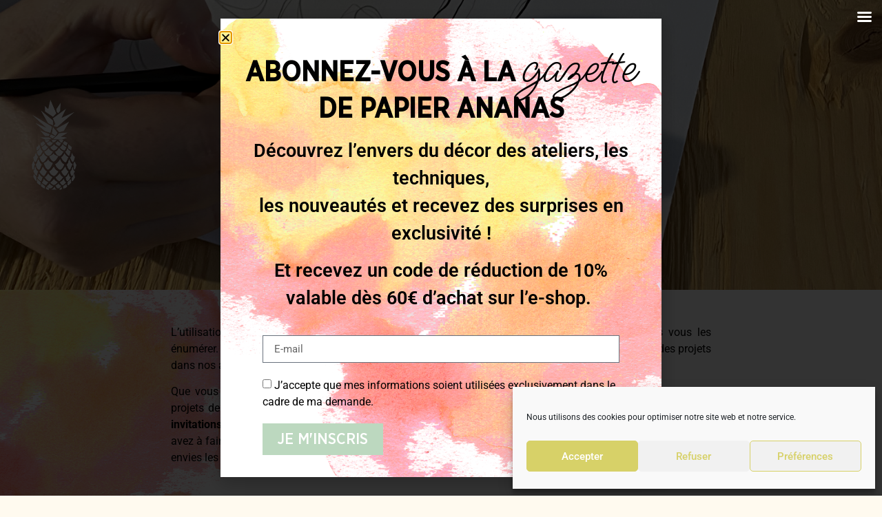

--- FILE ---
content_type: text/html; charset=UTF-8
request_url: https://www.papierananas.fr/les-illustrations/
body_size: 28981
content:
<!doctype html>
<html lang="fr-FR" prefix="og: https://ogp.me/ns#">
<head>
	<meta charset="UTF-8">
	<meta name="viewport" content="width=device-width, initial-scale=1">
	<link rel="profile" href="https://gmpg.org/xfn/11">
	
<!-- Optimisation des moteurs de recherche par Rank Math - https://rankmath.com/ -->
<title>Les illustrations - Papier ananas</title>
<meta name="description" content="Que vous soyez un particulier ou un professionnel, nous serions ravies de créer des illustrations sur-mesure pour vos projets de communication !"/>
<meta name="robots" content="index, follow, max-snippet:-1, max-video-preview:-1, max-image-preview:large"/>
<link rel="canonical" href="https://www.papierananas.fr/les-illustrations/" />
<meta property="og:locale" content="fr_FR" />
<meta property="og:type" content="article" />
<meta property="og:title" content="Les illustrations - Papier ananas" />
<meta property="og:description" content="Que vous soyez un particulier ou un professionnel, nous serions ravies de créer des illustrations sur-mesure pour vos projets de communication !" />
<meta property="og:url" content="https://www.papierananas.fr/les-illustrations/" />
<meta property="og:site_name" content="Papier ananas" />
<meta property="og:updated_time" content="2023-01-17T21:54:10+01:00" />
<meta property="og:image" content="https://www.papierananas.fr/wp-content/uploads/2023/01/Juste-Ananas-blanc-505x1024.png" />
<meta property="og:image:secure_url" content="https://www.papierananas.fr/wp-content/uploads/2023/01/Juste-Ananas-blanc-505x1024.png" />
<meta property="og:image:width" content="505" />
<meta property="og:image:height" content="1024" />
<meta property="og:image:alt" content="Atelier créatif Alsace" />
<meta property="og:image:type" content="image/png" />
<meta name="twitter:card" content="summary_large_image" />
<meta name="twitter:title" content="Les illustrations - Papier ananas" />
<meta name="twitter:description" content="Que vous soyez un particulier ou un professionnel, nous serions ravies de créer des illustrations sur-mesure pour vos projets de communication !" />
<meta name="twitter:image" content="https://www.papierananas.fr/wp-content/uploads/2023/01/Juste-Ananas-blanc-505x1024.png" />
<meta name="twitter:label1" content="Temps de lecture" />
<meta name="twitter:data1" content="Moins d’une minute" />
<script type="application/ld+json" class="rank-math-schema">{"@context":"https://schema.org","@graph":[{"@type":"BreadcrumbList","@id":"https://www.papierananas.fr/les-illustrations/#breadcrumb","itemListElement":[{"@type":"ListItem","position":"1","item":{"@id":"https://www.papierananas.fr/la-boutique/","name":"Boutique"}},{"@type":"ListItem","position":"2","item":{"@id":"https://www.papierananas.fr/les-illustrations/","name":"Les illustrations"}}]}]}</script>
<!-- /Extension Rank Math WordPress SEO -->

<link rel='dns-prefetch' href='//fonts.googleapis.com' />
<link rel="alternate" type="application/rss+xml" title="Papier ananas &raquo; Flux" href="https://www.papierananas.fr/feed/" />
<link rel="alternate" type="application/rss+xml" title="Papier ananas &raquo; Flux des commentaires" href="https://www.papierananas.fr/comments/feed/" />
<link rel="alternate" title="oEmbed (JSON)" type="application/json+oembed" href="https://www.papierananas.fr/wp-json/oembed/1.0/embed?url=https%3A%2F%2Fwww.papierananas.fr%2Fles-illustrations%2F" />
<link rel="alternate" title="oEmbed (XML)" type="text/xml+oembed" href="https://www.papierananas.fr/wp-json/oembed/1.0/embed?url=https%3A%2F%2Fwww.papierananas.fr%2Fles-illustrations%2F&#038;format=xml" />
<style id='wp-img-auto-sizes-contain-inline-css'>
img:is([sizes=auto i],[sizes^="auto," i]){contain-intrinsic-size:3000px 1500px}
/*# sourceURL=wp-img-auto-sizes-contain-inline-css */
</style>
<link rel='stylesheet' id='formidable-css' href='https://www.papierananas.fr/wp-content/plugins/formidable/css/formidableforms.css?ver=8172018' media='all' />
<link rel='stylesheet' id='wepb-checkout-integration-css' href='https://www.papierananas.fr/wp-content/plugins/easy-product-bundles-for-woocommerce/assets/css/checkout-integration/style.css?ver=6.6.0' media='all' />
<style id='wp-emoji-styles-inline-css'>

	img.wp-smiley, img.emoji {
		display: inline !important;
		border: none !important;
		box-shadow: none !important;
		height: 1em !important;
		width: 1em !important;
		margin: 0 0.07em !important;
		vertical-align: -0.1em !important;
		background: none !important;
		padding: 0 !important;
	}
/*# sourceURL=wp-emoji-styles-inline-css */
</style>
<link rel='stylesheet' id='uaf_client_css-css' href='https://www.papierananas.fr/wp-content/uploads/useanyfont/uaf.css?ver=1750061086' media='all' />
<link rel='stylesheet' id='woof-css' href='https://www.papierananas.fr/wp-content/plugins/woocommerce-products-filter/css/front.css?ver=1.3.7.1' media='all' />
<style id='woof-inline-css'>

.woof_products_top_panel li span, .woof_products_top_panel2 li span{background: url(https://www.papierananas.fr/wp-content/plugins/woocommerce-products-filter/img/delete.png);background-size: 14px 14px;background-repeat: no-repeat;background-position: right;}
.woof_edit_view{
                    display: none;
                }

/*# sourceURL=woof-inline-css */
</style>
<link rel='stylesheet' id='chosen-drop-down-css' href='https://www.papierananas.fr/wp-content/plugins/woocommerce-products-filter/js/chosen/chosen.min.css?ver=1.3.7.1' media='all' />
<link rel='stylesheet' id='woof_by_author_html_items-css' href='https://www.papierananas.fr/wp-content/plugins/woocommerce-products-filter/ext/by_author/css/by_author.css?ver=1.3.7.1' media='all' />
<link rel='stylesheet' id='woof_by_instock_html_items-css' href='https://www.papierananas.fr/wp-content/plugins/woocommerce-products-filter/ext/by_instock/css/by_instock.css?ver=1.3.7.1' media='all' />
<link rel='stylesheet' id='woof_by_onsales_html_items-css' href='https://www.papierananas.fr/wp-content/plugins/woocommerce-products-filter/ext/by_onsales/css/by_onsales.css?ver=1.3.7.1' media='all' />
<link rel='stylesheet' id='woof_by_text_html_items-css' href='https://www.papierananas.fr/wp-content/plugins/woocommerce-products-filter/ext/by_text/assets/css/front.css?ver=1.3.7.1' media='all' />
<link rel='stylesheet' id='woof_label_html_items-css' href='https://www.papierananas.fr/wp-content/plugins/woocommerce-products-filter/ext/label/css/html_types/label.css?ver=1.3.7.1' media='all' />
<link rel='stylesheet' id='woof_select_radio_check_html_items-css' href='https://www.papierananas.fr/wp-content/plugins/woocommerce-products-filter/ext/select_radio_check/css/html_types/select_radio_check.css?ver=1.3.7.1' media='all' />
<link rel='stylesheet' id='woof_sd_html_items_checkbox-css' href='https://www.papierananas.fr/wp-content/plugins/woocommerce-products-filter/ext/smart_designer/css/elements/checkbox.css?ver=1.3.7.1' media='all' />
<link rel='stylesheet' id='woof_sd_html_items_radio-css' href='https://www.papierananas.fr/wp-content/plugins/woocommerce-products-filter/ext/smart_designer/css/elements/radio.css?ver=1.3.7.1' media='all' />
<link rel='stylesheet' id='woof_sd_html_items_switcher-css' href='https://www.papierananas.fr/wp-content/plugins/woocommerce-products-filter/ext/smart_designer/css/elements/switcher.css?ver=1.3.7.1' media='all' />
<link rel='stylesheet' id='woof_sd_html_items_color-css' href='https://www.papierananas.fr/wp-content/plugins/woocommerce-products-filter/ext/smart_designer/css/elements/color.css?ver=1.3.7.1' media='all' />
<link rel='stylesheet' id='woof_sd_html_items_tooltip-css' href='https://www.papierananas.fr/wp-content/plugins/woocommerce-products-filter/ext/smart_designer/css/tooltip.css?ver=1.3.7.1' media='all' />
<link rel='stylesheet' id='woof_sd_html_items_front-css' href='https://www.papierananas.fr/wp-content/plugins/woocommerce-products-filter/ext/smart_designer/css/front.css?ver=1.3.7.1' media='all' />
<link rel='stylesheet' id='woof-switcher23-css' href='https://www.papierananas.fr/wp-content/plugins/woocommerce-products-filter/css/switcher.css?ver=1.3.7.1' media='all' />
<link rel='stylesheet' id='woocommerce-layout-css' href='https://www.papierananas.fr/wp-content/plugins/woocommerce/assets/css/woocommerce-layout.css?ver=10.1.3' media='all' />
<link rel='stylesheet' id='woocommerce-smallscreen-css' href='https://www.papierananas.fr/wp-content/plugins/woocommerce/assets/css/woocommerce-smallscreen.css?ver=10.1.3' media='only screen and (max-width: 768px)' />
<link rel='stylesheet' id='woocommerce-general-css' href='https://www.papierananas.fr/wp-content/plugins/woocommerce/assets/css/woocommerce.css?ver=10.1.3' media='all' />
<style id='woocommerce-inline-inline-css'>
.woocommerce form .form-row .required { visibility: visible; }
/*# sourceURL=woocommerce-inline-inline-css */
</style>
<link rel='stylesheet' id='cmplz-general-css' href='https://www.papierananas.fr/wp-content/plugins/complianz-gdpr/assets/css/cookieblocker.min.css?ver=1755461095' media='all' />
<link rel='stylesheet' id='yith-wcan-shortcodes-css' href='https://www.papierananas.fr/wp-content/plugins/yith-woocommerce-ajax-navigation/assets/css/shortcodes.css?ver=5.13.0' media='all' />
<style id='yith-wcan-shortcodes-inline-css'>
:root{
	--yith-wcan-filters_colors_titles: #434343;
	--yith-wcan-filters_colors_background: #FFFFFF;
	--yith-wcan-filters_colors_accent: #A7144C;
	--yith-wcan-filters_colors_accent_r: 167;
	--yith-wcan-filters_colors_accent_g: 20;
	--yith-wcan-filters_colors_accent_b: 76;
	--yith-wcan-color_swatches_border_radius: 100%;
	--yith-wcan-color_swatches_size: 30px;
	--yith-wcan-labels_style_background: #FFFFFF;
	--yith-wcan-labels_style_background_hover: #A7144C;
	--yith-wcan-labels_style_background_active: #A7144C;
	--yith-wcan-labels_style_text: #434343;
	--yith-wcan-labels_style_text_hover: #FFFFFF;
	--yith-wcan-labels_style_text_active: #FFFFFF;
	--yith-wcan-anchors_style_text: #434343;
	--yith-wcan-anchors_style_text_hover: #A7144C;
	--yith-wcan-anchors_style_text_active: #A7144C;
}
/*# sourceURL=yith-wcan-shortcodes-inline-css */
</style>
<link rel='stylesheet' id='brands-styles-css' href='https://www.papierananas.fr/wp-content/plugins/woocommerce/assets/css/brands.css?ver=10.1.3' media='all' />
<link rel='stylesheet' id='dgwt-wcas-style-css' href='https://www.papierananas.fr/wp-content/plugins/ajax-search-for-woocommerce/assets/css/style.min.css?ver=1.31.0' media='all' />
<link rel='stylesheet' id='hello-elementor-css' href='https://www.papierananas.fr/wp-content/themes/hello-elementor/assets/css/reset.css?ver=3.4.4' media='all' />
<link rel='stylesheet' id='hello-elementor-theme-style-css' href='https://www.papierananas.fr/wp-content/themes/hello-elementor/assets/css/theme.css?ver=3.4.4' media='all' />
<link rel='stylesheet' id='hello-elementor-header-footer-css' href='https://www.papierananas.fr/wp-content/themes/hello-elementor/assets/css/header-footer.css?ver=3.4.4' media='all' />
<link rel='stylesheet' id='elementor-frontend-css' href='https://www.papierananas.fr/wp-content/plugins/elementor/assets/css/frontend.min.css?ver=3.31.2' media='all' />
<link rel='stylesheet' id='elementor-post-14-css' href='https://www.papierananas.fr/wp-content/uploads/elementor/css/post-14.css?ver=1766432042' media='all' />
<link rel='stylesheet' id='widget-heading-css' href='https://www.papierananas.fr/wp-content/plugins/elementor/assets/css/widget-heading.min.css?ver=3.31.2' media='all' />
<link rel='stylesheet' id='widget-form-css' href='https://www.papierananas.fr/wp-content/plugins/elementor-pro/assets/css/widget-form.min.css?ver=3.29.2' media='all' />
<link rel='stylesheet' id='widget-image-css' href='https://www.papierananas.fr/wp-content/plugins/elementor/assets/css/widget-image.min.css?ver=3.31.2' media='all' />
<link rel='stylesheet' id='widget-social-icons-css' href='https://www.papierananas.fr/wp-content/plugins/elementor/assets/css/widget-social-icons.min.css?ver=3.31.2' media='all' />
<link rel='stylesheet' id='e-apple-webkit-css' href='https://www.papierananas.fr/wp-content/plugins/elementor/assets/css/conditionals/apple-webkit.min.css?ver=3.31.2' media='all' />
<link rel='stylesheet' id='e-popup-css' href='https://www.papierananas.fr/wp-content/plugins/elementor-pro/assets/css/conditionals/popup.min.css?ver=3.29.2' media='all' />
<link rel='stylesheet' id='elementor-icons-css' href='https://www.papierananas.fr/wp-content/plugins/elementor/assets/lib/eicons/css/elementor-icons.min.css?ver=5.43.0' media='all' />
<link rel='stylesheet' id='full-screen-menu-frontend-css' href='https://www.papierananas.fr/wp-content/plugins/full-screen-menu-for-elementor/assets/css/frontend.min.css?ver=1.0.6' media='all' />
<link rel='stylesheet' id='eihe-front-style-css' href='https://www.papierananas.fr/wp-content/plugins/image-hover-effects-addon-for-elementor/assets/style.min.css?ver=1.4.4' media='all' />
<link rel='stylesheet' id='widget-spacer-css' href='https://www.papierananas.fr/wp-content/plugins/elementor/assets/css/widget-spacer.min.css?ver=3.31.2' media='all' />
<link rel='stylesheet' id='widget-posts-css' href='https://www.papierananas.fr/wp-content/plugins/elementor-pro/assets/css/widget-posts.min.css?ver=3.29.2' media='all' />
<link rel='stylesheet' id='elementor-post-3796-css' href='https://www.papierananas.fr/wp-content/uploads/elementor/css/post-3796.css?ver=1766479056' media='all' />
<link rel='stylesheet' id='elementor-post-3913-css' href='https://www.papierananas.fr/wp-content/uploads/elementor/css/post-3913.css?ver=1766432043' media='all' />
<link rel='stylesheet' id='elementor-post-4527-css' href='https://www.papierananas.fr/wp-content/uploads/elementor/css/post-4527.css?ver=1766432043' media='all' />
<link rel='stylesheet' id='elementor-post-5540-css' href='https://www.papierananas.fr/wp-content/uploads/elementor/css/post-5540.css?ver=1766432043' media='all' />
<link rel='stylesheet' id='flexible-shipping-free-shipping-css' href='https://www.papierananas.fr/wp-content/plugins/flexible-shipping/assets/dist/css/free-shipping.css?ver=6.2.4.2' media='all' />
<link rel='stylesheet' id='mm-compiled-options-mobmenu-css' href='https://www.papierananas.fr/wp-content/uploads/dynamic-mobmenu.css?ver=2.8.8-999' media='all' />
<link rel='stylesheet' id='mm-google-webfont-dosis-css' href='//fonts.googleapis.com/css?family=Dosis%3Ainherit%2C400&#038;subset=latin%2Clatin-ext&#038;ver=6.9' media='all' />
<link rel='stylesheet' id='cssmobmenu-icons-css' href='https://www.papierananas.fr/wp-content/plugins/mobile-menu/includes/css/mobmenu-icons.css?ver=6858451ec1614019a143fa10c9de47f5' media='all' />
<link rel='stylesheet' id='cssmobmenu-css' href='https://www.papierananas.fr/wp-content/plugins/mobile-menu/includes/css/mobmenu.css?ver=2.8.8' media='all' />
<link rel='stylesheet' id='bdt-uikit-css' href='https://www.papierananas.fr/wp-content/plugins/bdthemes-prime-slider-lite/assets/css/bdt-uikit.css?ver=3.21.7' media='all' />
<link rel='stylesheet' id='prime-slider-site-css' href='https://www.papierananas.fr/wp-content/plugins/bdthemes-prime-slider-lite/assets/css/prime-slider-site.css?ver=3.17.17' media='all' />
<link rel='stylesheet' id='elementor-gf-local-robotoslab-css' href='https://www.papierananas.fr/wp-content/uploads/elementor/google-fonts/css/robotoslab.css?ver=1744382614' media='all' />
<link rel='stylesheet' id='elementor-gf-local-roboto-css' href='https://www.papierananas.fr/wp-content/uploads/elementor/google-fonts/css/roboto.css?ver=1744382619' media='all' />
<link rel='stylesheet' id='elementor-icons-shared-0-css' href='https://www.papierananas.fr/wp-content/plugins/elementor/assets/lib/font-awesome/css/fontawesome.min.css?ver=5.15.3' media='all' />
<link rel='stylesheet' id='elementor-icons-fa-brands-css' href='https://www.papierananas.fr/wp-content/plugins/elementor/assets/lib/font-awesome/css/brands.min.css?ver=5.15.3' media='all' />
<script id="woof-husky-js-extra">
var woof_husky_txt = {"ajax_url":"https://www.papierananas.fr/wp-admin/admin-ajax.php","plugin_uri":"https://www.papierananas.fr/wp-content/plugins/woocommerce-products-filter/ext/by_text/","loader":"https://www.papierananas.fr/wp-content/plugins/woocommerce-products-filter/ext/by_text/assets/img/ajax-loader.gif","not_found":"Nothing found!","prev":"Prev","next":"Next","site_link":"https://www.papierananas.fr","default_data":{"placeholder":"","behavior":"title","search_by_full_word":0,"autocomplete":1,"how_to_open_links":0,"taxonomy_compatibility":0,"sku_compatibility":0,"custom_fields":"","search_desc_variant":0,"view_text_length":10,"min_symbols":3,"max_posts":10,"image":"","notes_for_customer":"","template":"default","max_open_height":300,"page":0}};
//# sourceURL=woof-husky-js-extra
</script>
<script src="https://www.papierananas.fr/wp-content/plugins/woocommerce-products-filter/ext/by_text/assets/js/husky.js?ver=1.3.7.1" id="woof-husky-js"></script>
<script src="https://www.papierananas.fr/wp-content/plugins/google-analytics-for-wordpress/assets/js/frontend-gtag.min.js?ver=9.7.0" id="monsterinsights-frontend-script-js" async data-wp-strategy="async"></script>
<script data-cfasync="false" data-wpfc-render="false" id='monsterinsights-frontend-script-js-extra'>var monsterinsights_frontend = {"js_events_tracking":"true","download_extensions":"doc,pdf,ppt,zip,xls,docx,pptx,xlsx","inbound_paths":"[{\"path\":\"\\\/go\\\/\",\"label\":\"affiliate\"},{\"path\":\"\\\/recommend\\\/\",\"label\":\"affiliate\"}]","home_url":"https:\/\/www.papierananas.fr","hash_tracking":"false","v4_id":"G-FCS2DJ6B2N"};</script>
<script src="https://www.papierananas.fr/wp-includes/js/jquery/jquery.min.js?ver=3.7.1" id="jquery-core-js"></script>
<script src="https://www.papierananas.fr/wp-includes/js/jquery/jquery-migrate.min.js?ver=3.4.1" id="jquery-migrate-js"></script>
<script id="tt4b_ajax_script-js-extra">
var tt4b_script_vars = {"pixel_code":"D19VRJ3C77U690M15HQ0","currency":"EUR","country":"FR","advanced_matching":"1"};
//# sourceURL=tt4b_ajax_script-js-extra
</script>
<script src="https://www.papierananas.fr/wp-content/plugins/tiktok-for-business/admin/js/ajaxSnippet.js?ver=v1" id="tt4b_ajax_script-js"></script>
<script src="https://www.papierananas.fr/wp-content/plugins/woocommerce/assets/js/jquery-blockui/jquery.blockUI.min.js?ver=2.7.0-wc.10.1.3" id="jquery-blockui-js" defer data-wp-strategy="defer"></script>
<script id="wc-add-to-cart-js-extra">
var wc_add_to_cart_params = {"ajax_url":"/wp-admin/admin-ajax.php","wc_ajax_url":"/?wc-ajax=%%endpoint%%","i18n_view_cart":"Voir le panier","cart_url":"https://www.papierananas.fr/panier/","is_cart":"","cart_redirect_after_add":"no"};
//# sourceURL=wc-add-to-cart-js-extra
</script>
<script src="https://www.papierananas.fr/wp-content/plugins/woocommerce/assets/js/frontend/add-to-cart.min.js?ver=10.1.3" id="wc-add-to-cart-js" defer data-wp-strategy="defer"></script>
<script src="https://www.papierananas.fr/wp-content/plugins/woocommerce/assets/js/js-cookie/js.cookie.min.js?ver=2.1.4-wc.10.1.3" id="js-cookie-js" defer data-wp-strategy="defer"></script>
<script id="woocommerce-js-extra">
var woocommerce_params = {"ajax_url":"/wp-admin/admin-ajax.php","wc_ajax_url":"/?wc-ajax=%%endpoint%%","i18n_password_show":"Afficher le mot de passe","i18n_password_hide":"Masquer le mot de passe"};
//# sourceURL=woocommerce-js-extra
</script>
<script src="https://www.papierananas.fr/wp-content/plugins/woocommerce/assets/js/frontend/woocommerce.min.js?ver=10.1.3" id="woocommerce-js" defer data-wp-strategy="defer"></script>
<script id="WCPAY_ASSETS-js-extra">
var wcpayAssets = {"url":"https://www.papierananas.fr/wp-content/plugins/woocommerce-payments/dist/"};
//# sourceURL=WCPAY_ASSETS-js-extra
</script>
<script src="https://www.papierananas.fr/wp-content/plugins/mobile-menu/includes/js/mobmenu.js?ver=2.8.8" id="mobmenujs-js"></script>
<script src="https://www.papierananas.fr/wp-content/plugins/bdthemes-prime-slider-lite/assets/js/bdt-uikit.min.js?ver=3.21.7" id="bdt-uikit-js"></script>
<link rel="https://api.w.org/" href="https://www.papierananas.fr/wp-json/" /><link rel="alternate" title="JSON" type="application/json" href="https://www.papierananas.fr/wp-json/wp/v2/pages/3796" /><link rel="EditURI" type="application/rsd+xml" title="RSD" href="https://www.papierananas.fr/xmlrpc.php?rsd" />
	<link rel="preconnect" href="https://fonts.googleapis.com">
	<link rel="preconnect" href="https://fonts.gstatic.com">
	
		<!-- GA Google Analytics @ https://m0n.co/ga -->
		<script>
			(function(i,s,o,g,r,a,m){i['GoogleAnalyticsObject']=r;i[r]=i[r]||function(){
			(i[r].q=i[r].q||[]).push(arguments)},i[r].l=1*new Date();a=s.createElement(o),
			m=s.getElementsByTagName(o)[0];a.async=1;a.src=g;m.parentNode.insertBefore(a,m)
			})(window,document,'script','https://www.google-analytics.com/analytics.js','ga');
			ga('create', 'UA-75792923-1', 'auto');
			ga('send', 'pageview');
		</script>

	<!-- Google Tag Manager -->
<script>(function(w,d,s,l,i){w[l]=w[l]||[];w[l].push({'gtm.start':
new Date().getTime(),event:'gtm.js'});var f=d.getElementsByTagName(s)[0],
j=d.createElement(s),dl=l!='dataLayer'?'&l='+l:'';j.async=true;j.src=
'https://www.googletagmanager.com/gtm.js?id='+i+dl;f.parentNode.insertBefore(j,f);
})(window,document,'script','dataLayer','GTM-5D8PMMPG');</script>
<!-- End Google Tag Manager -->			<style>.cmplz-hidden {
					display: none !important;
				}</style><meta name="p:domain_verify" content="6ca845256a0f06fd8c07a6639614cf79"/>		<style>
			.dgwt-wcas-ico-magnifier,.dgwt-wcas-ico-magnifier-handler{max-width:20px}.dgwt-wcas-search-wrapp{max-width:600px}		</style>
		<!-- Google site verification - Google for WooCommerce -->
<meta name="google-site-verification" content="YNkLETwlvOQZyUuum64HDNaP8enR97k_N-CF3v9Eyac" />
	<noscript><style>.woocommerce-product-gallery{ opacity: 1 !important; }</style></noscript>
	<meta name="generator" content="Elementor 3.31.2; features: additional_custom_breakpoints, e_element_cache; settings: css_print_method-external, google_font-enabled, font_display-auto">
<!-- Google tag (gtag.js) -->
<script async src="https://www.googletagmanager.com/gtag/js?id=AW-17272858192"></script>
<script>
  window.dataLayer = window.dataLayer || [];
  function gtag(){dataLayer.push(arguments);}
  gtag('js', new Date());

  gtag('config', 'AW-17272858192');
</script>
<!-- Event snippet for [f482] Google for WooCommerce purchase action conversion page -->
<script>
  gtag('event', 'conversion', {
      'send_to': 'AW-17272858192/KsoPCJ6lreQaENDMq6xA',
      'value': 0.0,
      'currency': 'EUR',
      'transaction_id': ''
  });
</script>
			<style>
				.e-con.e-parent:nth-of-type(n+4):not(.e-lazyloaded):not(.e-no-lazyload),
				.e-con.e-parent:nth-of-type(n+4):not(.e-lazyloaded):not(.e-no-lazyload) * {
					background-image: none !important;
				}
				@media screen and (max-height: 1024px) {
					.e-con.e-parent:nth-of-type(n+3):not(.e-lazyloaded):not(.e-no-lazyload),
					.e-con.e-parent:nth-of-type(n+3):not(.e-lazyloaded):not(.e-no-lazyload) * {
						background-image: none !important;
					}
				}
				@media screen and (max-height: 640px) {
					.e-con.e-parent:nth-of-type(n+2):not(.e-lazyloaded):not(.e-no-lazyload),
					.e-con.e-parent:nth-of-type(n+2):not(.e-lazyloaded):not(.e-no-lazyload) * {
						background-image: none !important;
					}
				}
			</style>
			<link rel="icon" href="https://www.papierananas.fr/wp-content/uploads/2021/07/cropped-WhatsApp-Image-2021-07-21-at-12.21.15-32x32.jpeg" sizes="32x32" />
<link rel="icon" href="https://www.papierananas.fr/wp-content/uploads/2021/07/cropped-WhatsApp-Image-2021-07-21-at-12.21.15-192x192.jpeg" sizes="192x192" />
<link rel="apple-touch-icon" href="https://www.papierananas.fr/wp-content/uploads/2021/07/cropped-WhatsApp-Image-2021-07-21-at-12.21.15-180x180.jpeg" />
<meta name="msapplication-TileImage" content="https://www.papierananas.fr/wp-content/uploads/2021/07/cropped-WhatsApp-Image-2021-07-21-at-12.21.15-270x270.jpeg" />
		<style id="wp-custom-css">
			.elementor-3913 .elementor-element.elementor-element-42d8762 .icon-bars .icon-bar{
    border-radius: 15px;
}

.elementor-4527 .elementor-element.elementor-element-24fafec
a{
    color: #879e88!important;
}		</style>
			<style id="egf-frontend-styles" type="text/css">
		p {} h1 {} h2 {} h3 {} h4 {} h5 {} h6 {} 	</style>
	<!-- WooCommerce Colors -->
<style type="text/css">
p.demo_store{background-color:#717737;color:#dddecf;}.woocommerce small.note{color:#0a0a0a;}.woocommerce .woocommerce-breadcrumb{color:#0a0a0a;}.woocommerce .woocommerce-breadcrumb a{color:#0a0a0a;}.woocommerce div.product span.price,.woocommerce div.product p.price{color:#717737;}.woocommerce div.product .stock{color:#717737;}.woocommerce span.onsale{background-color:#717737;color:#f2f3ed;}.woocommerce ul.products li.product .price{color:#717737;}.woocommerce ul.products li.product .price .from{color:rgba(87, 87, 87, 0.5);}.woocommerce nav.woocommerce-pagination ul{border:1px solid #ccc540;}.woocommerce nav.woocommerce-pagination ul li{border-right:1px solid #ccc540;}.woocommerce nav.woocommerce-pagination ul li span.current,.woocommerce nav.woocommerce-pagination ul li a:hover,.woocommerce nav.woocommerce-pagination ul li a:focus{background:#d7d168;color:#5b5718;}.woocommerce a.button,.woocommerce button.button,.woocommerce input.button,.woocommerce #respond input#submit{color:#090904;background-color:#d7d168;}.woocommerce a.button:hover,.woocommerce button.button:hover,.woocommerce input.button:hover,.woocommerce #respond input#submit:hover{background-color:#c6c057;color:#090904;}.woocommerce a.button.alt,.woocommerce button.button.alt,.woocommerce input.button.alt,.woocommerce #respond input#submit.alt{background-color:#717737;color:#dddecf;}.woocommerce a.button.alt:hover,.woocommerce button.button.alt:hover,.woocommerce input.button.alt:hover,.woocommerce #respond input#submit.alt:hover{background-color:#606626;color:#dddecf;}.woocommerce a.button.alt.disabled,.woocommerce button.button.alt.disabled,.woocommerce input.button.alt.disabled,.woocommerce #respond input#submit.alt.disabled,.woocommerce a.button.alt:disabled,.woocommerce button.button.alt:disabled,.woocommerce input.button.alt:disabled,.woocommerce #respond input#submit.alt:disabled,.woocommerce a.button.alt:disabled[disabled],.woocommerce button.button.alt:disabled[disabled],.woocommerce input.button.alt:disabled[disabled],.woocommerce #respond input#submit.alt:disabled[disabled],.woocommerce a.button.alt.disabled:hover,.woocommerce button.button.alt.disabled:hover,.woocommerce input.button.alt.disabled:hover,.woocommerce #respond input#submit.alt.disabled:hover,.woocommerce a.button.alt:disabled:hover,.woocommerce button.button.alt:disabled:hover,.woocommerce input.button.alt:disabled:hover,.woocommerce #respond input#submit.alt:disabled:hover,.woocommerce a.button.alt:disabled[disabled]:hover,.woocommerce button.button.alt:disabled[disabled]:hover,.woocommerce input.button.alt:disabled[disabled]:hover,.woocommerce #respond input#submit.alt:disabled[disabled]:hover{background-color:#717737;color:#dddecf;}.woocommerce a.button:disabled:hover,.woocommerce button.button:disabled:hover,.woocommerce input.button:disabled:hover,.woocommerce #respond input#submit:disabled:hover,.woocommerce a.button.disabled:hover,.woocommerce button.button.disabled:hover,.woocommerce input.button.disabled:hover,.woocommerce #respond input#submit.disabled:hover,.woocommerce a.button:disabled[disabled]:hover,.woocommerce button.button:disabled[disabled]:hover,.woocommerce input.button:disabled[disabled]:hover,.woocommerce #respond input#submit:disabled[disabled]:hover{background-color:#d7d168;}.woocommerce #reviews h2 small{color:#0a0a0a;}.woocommerce #reviews h2 small a{color:#0a0a0a;}.woocommerce #reviews #comments ol.commentlist li .meta{color:#0a0a0a;}.woocommerce #reviews #comments ol.commentlist li img.avatar{background:#d7d168;border:1px solid #d4cd5c;}.woocommerce #reviews #comments ol.commentlist li .comment-text{border:1px solid #d4cd5c;}.woocommerce #reviews #comments ol.commentlist #respond{border:1px solid #d4cd5c;}.woocommerce .star-rating:before{color:#ccc540;}.woocommerce.widget_shopping_cart .total,.woocommerce .widget_shopping_cart .total{border-top:3px double #d7d168;}.woocommerce form.login,.woocommerce form.checkout_coupon,.woocommerce form.register{border:1px solid #ccc540;}.woocommerce .order_details li{border-right:1px dashed #ccc540;}.woocommerce .widget_price_filter .ui-slider .ui-slider-handle{background-color:#717737;}.woocommerce .widget_price_filter .ui-slider .ui-slider-range{background-color:#717737;}.woocommerce .widget_price_filter .price_slider_wrapper .ui-widget-content{background-color:#2d3300;}.woocommerce-cart table.cart td.actions .coupon .input-text{border:1px solid #ccc540;}.woocommerce-cart .cart-collaterals .cart_totals p small{color:#0a0a0a;}.woocommerce-cart .cart-collaterals .cart_totals table small{color:#0a0a0a;}.woocommerce-cart .cart-collaterals .cart_totals .discount td{color:#717737;}.woocommerce-cart .cart-collaterals .cart_totals tr td,.woocommerce-cart .cart-collaterals .cart_totals tr th{border-top:1px solid #d7d168;}.woocommerce-checkout .checkout .create-account small{color:#0a0a0a;}.woocommerce-checkout #payment{background:#d7d168;}.woocommerce-checkout #payment ul.payment_methods{border-bottom:1px solid #ccc540;}.woocommerce-checkout #payment div.payment_box{background-color:#d2cb54;color:#090904;}.woocommerce-checkout #payment div.payment_box input.input-text,.woocommerce-checkout #payment div.payment_box textarea{border-color:#c0b833;border-top-color:#aca52d;}.woocommerce-checkout #payment div.payment_box ::-webkit-input-placeholder{color:#aca52d;}.woocommerce-checkout #payment div.payment_box :-moz-placeholder{color:#aca52d;}.woocommerce-checkout #payment div.payment_box :-ms-input-placeholder{color:#aca52d;}.woocommerce-checkout #payment div.payment_box span.help{color:#0a0a0a;}.woocommerce-checkout #payment div.payment_box:after{content:"";display:block;border:8px solid #d2cb54;border-right-color:transparent;border-left-color:transparent;border-top-color:transparent;position:absolute;top:-3px;left:0;margin:-1em 0 0 2em;}
</style>
<!--/WooCommerce Colors-->

		<!-- Global site tag (gtag.js) - Google Ads: AW-17272858192 - Google for WooCommerce -->
		<script async src="https://www.googletagmanager.com/gtag/js?id=AW-17272858192"></script>
		<script>
			window.dataLayer = window.dataLayer || [];
			function gtag() { dataLayer.push(arguments); }
			gtag( 'consent', 'default', {
				analytics_storage: 'denied',
				ad_storage: 'denied',
				ad_user_data: 'denied',
				ad_personalization: 'denied',
				region: ['AT', 'BE', 'BG', 'HR', 'CY', 'CZ', 'DK', 'EE', 'FI', 'FR', 'DE', 'GR', 'HU', 'IS', 'IE', 'IT', 'LV', 'LI', 'LT', 'LU', 'MT', 'NL', 'NO', 'PL', 'PT', 'RO', 'SK', 'SI', 'ES', 'SE', 'GB', 'CH'],
				wait_for_update: 500,
			} );
			gtag('js', new Date());
			gtag('set', 'developer_id.dOGY3NW', true);
			gtag("config", "AW-17272858192", { "groups": "GLA", "send_page_view": false });		</script>

		<link rel='stylesheet' id='wc-blocks-style-css' href='https://www.papierananas.fr/wp-content/plugins/woocommerce/assets/client/blocks/wc-blocks.css?ver=wc-10.1.3' media='all' />
<style id='global-styles-inline-css'>
:root{--wp--preset--aspect-ratio--square: 1;--wp--preset--aspect-ratio--4-3: 4/3;--wp--preset--aspect-ratio--3-4: 3/4;--wp--preset--aspect-ratio--3-2: 3/2;--wp--preset--aspect-ratio--2-3: 2/3;--wp--preset--aspect-ratio--16-9: 16/9;--wp--preset--aspect-ratio--9-16: 9/16;--wp--preset--color--black: #000000;--wp--preset--color--cyan-bluish-gray: #abb8c3;--wp--preset--color--white: #ffffff;--wp--preset--color--pale-pink: #f78da7;--wp--preset--color--vivid-red: #cf2e2e;--wp--preset--color--luminous-vivid-orange: #ff6900;--wp--preset--color--luminous-vivid-amber: #fcb900;--wp--preset--color--light-green-cyan: #7bdcb5;--wp--preset--color--vivid-green-cyan: #00d084;--wp--preset--color--pale-cyan-blue: #8ed1fc;--wp--preset--color--vivid-cyan-blue: #0693e3;--wp--preset--color--vivid-purple: #9b51e0;--wp--preset--gradient--vivid-cyan-blue-to-vivid-purple: linear-gradient(135deg,rgb(6,147,227) 0%,rgb(155,81,224) 100%);--wp--preset--gradient--light-green-cyan-to-vivid-green-cyan: linear-gradient(135deg,rgb(122,220,180) 0%,rgb(0,208,130) 100%);--wp--preset--gradient--luminous-vivid-amber-to-luminous-vivid-orange: linear-gradient(135deg,rgb(252,185,0) 0%,rgb(255,105,0) 100%);--wp--preset--gradient--luminous-vivid-orange-to-vivid-red: linear-gradient(135deg,rgb(255,105,0) 0%,rgb(207,46,46) 100%);--wp--preset--gradient--very-light-gray-to-cyan-bluish-gray: linear-gradient(135deg,rgb(238,238,238) 0%,rgb(169,184,195) 100%);--wp--preset--gradient--cool-to-warm-spectrum: linear-gradient(135deg,rgb(74,234,220) 0%,rgb(151,120,209) 20%,rgb(207,42,186) 40%,rgb(238,44,130) 60%,rgb(251,105,98) 80%,rgb(254,248,76) 100%);--wp--preset--gradient--blush-light-purple: linear-gradient(135deg,rgb(255,206,236) 0%,rgb(152,150,240) 100%);--wp--preset--gradient--blush-bordeaux: linear-gradient(135deg,rgb(254,205,165) 0%,rgb(254,45,45) 50%,rgb(107,0,62) 100%);--wp--preset--gradient--luminous-dusk: linear-gradient(135deg,rgb(255,203,112) 0%,rgb(199,81,192) 50%,rgb(65,88,208) 100%);--wp--preset--gradient--pale-ocean: linear-gradient(135deg,rgb(255,245,203) 0%,rgb(182,227,212) 50%,rgb(51,167,181) 100%);--wp--preset--gradient--electric-grass: linear-gradient(135deg,rgb(202,248,128) 0%,rgb(113,206,126) 100%);--wp--preset--gradient--midnight: linear-gradient(135deg,rgb(2,3,129) 0%,rgb(40,116,252) 100%);--wp--preset--font-size--small: 13px;--wp--preset--font-size--medium: 20px;--wp--preset--font-size--large: 36px;--wp--preset--font-size--x-large: 42px;--wp--preset--spacing--20: 0.44rem;--wp--preset--spacing--30: 0.67rem;--wp--preset--spacing--40: 1rem;--wp--preset--spacing--50: 1.5rem;--wp--preset--spacing--60: 2.25rem;--wp--preset--spacing--70: 3.38rem;--wp--preset--spacing--80: 5.06rem;--wp--preset--shadow--natural: 6px 6px 9px rgba(0, 0, 0, 0.2);--wp--preset--shadow--deep: 12px 12px 50px rgba(0, 0, 0, 0.4);--wp--preset--shadow--sharp: 6px 6px 0px rgba(0, 0, 0, 0.2);--wp--preset--shadow--outlined: 6px 6px 0px -3px rgb(255, 255, 255), 6px 6px rgb(0, 0, 0);--wp--preset--shadow--crisp: 6px 6px 0px rgb(0, 0, 0);}:root { --wp--style--global--content-size: 800px;--wp--style--global--wide-size: 1200px; }:where(body) { margin: 0; }.wp-site-blocks > .alignleft { float: left; margin-right: 2em; }.wp-site-blocks > .alignright { float: right; margin-left: 2em; }.wp-site-blocks > .aligncenter { justify-content: center; margin-left: auto; margin-right: auto; }:where(.wp-site-blocks) > * { margin-block-start: 24px; margin-block-end: 0; }:where(.wp-site-blocks) > :first-child { margin-block-start: 0; }:where(.wp-site-blocks) > :last-child { margin-block-end: 0; }:root { --wp--style--block-gap: 24px; }:root :where(.is-layout-flow) > :first-child{margin-block-start: 0;}:root :where(.is-layout-flow) > :last-child{margin-block-end: 0;}:root :where(.is-layout-flow) > *{margin-block-start: 24px;margin-block-end: 0;}:root :where(.is-layout-constrained) > :first-child{margin-block-start: 0;}:root :where(.is-layout-constrained) > :last-child{margin-block-end: 0;}:root :where(.is-layout-constrained) > *{margin-block-start: 24px;margin-block-end: 0;}:root :where(.is-layout-flex){gap: 24px;}:root :where(.is-layout-grid){gap: 24px;}.is-layout-flow > .alignleft{float: left;margin-inline-start: 0;margin-inline-end: 2em;}.is-layout-flow > .alignright{float: right;margin-inline-start: 2em;margin-inline-end: 0;}.is-layout-flow > .aligncenter{margin-left: auto !important;margin-right: auto !important;}.is-layout-constrained > .alignleft{float: left;margin-inline-start: 0;margin-inline-end: 2em;}.is-layout-constrained > .alignright{float: right;margin-inline-start: 2em;margin-inline-end: 0;}.is-layout-constrained > .aligncenter{margin-left: auto !important;margin-right: auto !important;}.is-layout-constrained > :where(:not(.alignleft):not(.alignright):not(.alignfull)){max-width: var(--wp--style--global--content-size);margin-left: auto !important;margin-right: auto !important;}.is-layout-constrained > .alignwide{max-width: var(--wp--style--global--wide-size);}body .is-layout-flex{display: flex;}.is-layout-flex{flex-wrap: wrap;align-items: center;}.is-layout-flex > :is(*, div){margin: 0;}body .is-layout-grid{display: grid;}.is-layout-grid > :is(*, div){margin: 0;}body{padding-top: 0px;padding-right: 0px;padding-bottom: 0px;padding-left: 0px;}a:where(:not(.wp-element-button)){text-decoration: underline;}:root :where(.wp-element-button, .wp-block-button__link){background-color: #32373c;border-width: 0;color: #fff;font-family: inherit;font-size: inherit;font-style: inherit;font-weight: inherit;letter-spacing: inherit;line-height: inherit;padding-top: calc(0.667em + 2px);padding-right: calc(1.333em + 2px);padding-bottom: calc(0.667em + 2px);padding-left: calc(1.333em + 2px);text-decoration: none;text-transform: inherit;}.has-black-color{color: var(--wp--preset--color--black) !important;}.has-cyan-bluish-gray-color{color: var(--wp--preset--color--cyan-bluish-gray) !important;}.has-white-color{color: var(--wp--preset--color--white) !important;}.has-pale-pink-color{color: var(--wp--preset--color--pale-pink) !important;}.has-vivid-red-color{color: var(--wp--preset--color--vivid-red) !important;}.has-luminous-vivid-orange-color{color: var(--wp--preset--color--luminous-vivid-orange) !important;}.has-luminous-vivid-amber-color{color: var(--wp--preset--color--luminous-vivid-amber) !important;}.has-light-green-cyan-color{color: var(--wp--preset--color--light-green-cyan) !important;}.has-vivid-green-cyan-color{color: var(--wp--preset--color--vivid-green-cyan) !important;}.has-pale-cyan-blue-color{color: var(--wp--preset--color--pale-cyan-blue) !important;}.has-vivid-cyan-blue-color{color: var(--wp--preset--color--vivid-cyan-blue) !important;}.has-vivid-purple-color{color: var(--wp--preset--color--vivid-purple) !important;}.has-black-background-color{background-color: var(--wp--preset--color--black) !important;}.has-cyan-bluish-gray-background-color{background-color: var(--wp--preset--color--cyan-bluish-gray) !important;}.has-white-background-color{background-color: var(--wp--preset--color--white) !important;}.has-pale-pink-background-color{background-color: var(--wp--preset--color--pale-pink) !important;}.has-vivid-red-background-color{background-color: var(--wp--preset--color--vivid-red) !important;}.has-luminous-vivid-orange-background-color{background-color: var(--wp--preset--color--luminous-vivid-orange) !important;}.has-luminous-vivid-amber-background-color{background-color: var(--wp--preset--color--luminous-vivid-amber) !important;}.has-light-green-cyan-background-color{background-color: var(--wp--preset--color--light-green-cyan) !important;}.has-vivid-green-cyan-background-color{background-color: var(--wp--preset--color--vivid-green-cyan) !important;}.has-pale-cyan-blue-background-color{background-color: var(--wp--preset--color--pale-cyan-blue) !important;}.has-vivid-cyan-blue-background-color{background-color: var(--wp--preset--color--vivid-cyan-blue) !important;}.has-vivid-purple-background-color{background-color: var(--wp--preset--color--vivid-purple) !important;}.has-black-border-color{border-color: var(--wp--preset--color--black) !important;}.has-cyan-bluish-gray-border-color{border-color: var(--wp--preset--color--cyan-bluish-gray) !important;}.has-white-border-color{border-color: var(--wp--preset--color--white) !important;}.has-pale-pink-border-color{border-color: var(--wp--preset--color--pale-pink) !important;}.has-vivid-red-border-color{border-color: var(--wp--preset--color--vivid-red) !important;}.has-luminous-vivid-orange-border-color{border-color: var(--wp--preset--color--luminous-vivid-orange) !important;}.has-luminous-vivid-amber-border-color{border-color: var(--wp--preset--color--luminous-vivid-amber) !important;}.has-light-green-cyan-border-color{border-color: var(--wp--preset--color--light-green-cyan) !important;}.has-vivid-green-cyan-border-color{border-color: var(--wp--preset--color--vivid-green-cyan) !important;}.has-pale-cyan-blue-border-color{border-color: var(--wp--preset--color--pale-cyan-blue) !important;}.has-vivid-cyan-blue-border-color{border-color: var(--wp--preset--color--vivid-cyan-blue) !important;}.has-vivid-purple-border-color{border-color: var(--wp--preset--color--vivid-purple) !important;}.has-vivid-cyan-blue-to-vivid-purple-gradient-background{background: var(--wp--preset--gradient--vivid-cyan-blue-to-vivid-purple) !important;}.has-light-green-cyan-to-vivid-green-cyan-gradient-background{background: var(--wp--preset--gradient--light-green-cyan-to-vivid-green-cyan) !important;}.has-luminous-vivid-amber-to-luminous-vivid-orange-gradient-background{background: var(--wp--preset--gradient--luminous-vivid-amber-to-luminous-vivid-orange) !important;}.has-luminous-vivid-orange-to-vivid-red-gradient-background{background: var(--wp--preset--gradient--luminous-vivid-orange-to-vivid-red) !important;}.has-very-light-gray-to-cyan-bluish-gray-gradient-background{background: var(--wp--preset--gradient--very-light-gray-to-cyan-bluish-gray) !important;}.has-cool-to-warm-spectrum-gradient-background{background: var(--wp--preset--gradient--cool-to-warm-spectrum) !important;}.has-blush-light-purple-gradient-background{background: var(--wp--preset--gradient--blush-light-purple) !important;}.has-blush-bordeaux-gradient-background{background: var(--wp--preset--gradient--blush-bordeaux) !important;}.has-luminous-dusk-gradient-background{background: var(--wp--preset--gradient--luminous-dusk) !important;}.has-pale-ocean-gradient-background{background: var(--wp--preset--gradient--pale-ocean) !important;}.has-electric-grass-gradient-background{background: var(--wp--preset--gradient--electric-grass) !important;}.has-midnight-gradient-background{background: var(--wp--preset--gradient--midnight) !important;}.has-small-font-size{font-size: var(--wp--preset--font-size--small) !important;}.has-medium-font-size{font-size: var(--wp--preset--font-size--medium) !important;}.has-large-font-size{font-size: var(--wp--preset--font-size--large) !important;}.has-x-large-font-size{font-size: var(--wp--preset--font-size--x-large) !important;}
/*# sourceURL=global-styles-inline-css */
</style>
<link rel='stylesheet' id='woof_sections_style-css' href='https://www.papierananas.fr/wp-content/plugins/woocommerce-products-filter/ext/sections/css/sections.css?ver=1.3.7.1' media='all' />
<link rel='stylesheet' id='woof_tooltip-css-css' href='https://www.papierananas.fr/wp-content/plugins/woocommerce-products-filter/js/tooltip/css/tooltipster.bundle.min.css?ver=1.3.7.1' media='all' />
<link rel='stylesheet' id='woof_tooltip-css-noir-css' href='https://www.papierananas.fr/wp-content/plugins/woocommerce-products-filter/js/tooltip/css/plugins/tooltipster/sideTip/themes/tooltipster-sideTip-noir.min.css?ver=1.3.7.1' media='all' />
<link rel='stylesheet' id='ion.range-slider-css' href='https://www.papierananas.fr/wp-content/plugins/woocommerce-products-filter/js/ion.range-slider/css/ion.rangeSlider.css?ver=1.3.7.1' media='all' />
<link rel='stylesheet' id='woof-front-builder-css-css' href='https://www.papierananas.fr/wp-content/plugins/woocommerce-products-filter/ext/front_builder/css/front-builder.css?ver=1.3.7.1' media='all' />
<link rel='stylesheet' id='woof-slideout-tab-css-css' href='https://www.papierananas.fr/wp-content/plugins/woocommerce-products-filter/ext/slideout/css/jquery.tabSlideOut.css?ver=1.3.7.1' media='all' />
<link rel='stylesheet' id='woof-slideout-css-css' href='https://www.papierananas.fr/wp-content/plugins/woocommerce-products-filter/ext/slideout/css/slideout.css?ver=1.3.7.1' media='all' />
</head>
<body data-rsssl=1 data-cmplz=1 class="wp-singular page-template page-template-elementor_header_footer page page-id-3796 wp-embed-responsive wp-theme-hello-elementor theme-hello-elementor woocommerce-no-js metaslider-plugin yith-wcan-free hello-elementor-default mob-menu-slideout-over elementor-default elementor-template-full-width elementor-kit-14 elementor-page elementor-page-3796">

<!-- Google Tag Manager (noscript) -->
<noscript><iframe src="https://www.googletagmanager.com/ns.html?id=GTM-5D8PMMPG"
height="0" width="0" style="display:none;visibility:hidden"></iframe></noscript>
<!-- End Google Tag Manager (noscript) --><script>
gtag("event", "page_view", {send_to: "GLA"});
</script>

<a class="skip-link screen-reader-text" href="#content">Aller au contenu</a>

		<div data-elementor-type="wp-page" data-elementor-id="3796" class="elementor elementor-3796" data-elementor-post-type="page">
						<section class="elementor-section elementor-top-section elementor-element elementor-element-1b2a6ff elementor-section-full_width elementor-section-height-min-height elementor-reverse-mobile elementor-section-height-default elementor-section-items-middle" data-id="1b2a6ff" data-element_type="section" data-settings="{&quot;background_background&quot;:&quot;classic&quot;}">
							<div class="elementor-background-overlay"></div>
							<div class="elementor-container elementor-column-gap-default">
					<div class="elementor-column elementor-col-50 elementor-top-column elementor-element elementor-element-a7c81ef" data-id="a7c81ef" data-element_type="column">
			<div class="elementor-widget-wrap elementor-element-populated">
						<div class="elementor-element elementor-element-59d3ddc elementor-widget elementor-widget-image" data-id="59d3ddc" data-element_type="widget" data-widget_type="image.default">
				<div class="elementor-widget-container">
																<a href="https://www.papierananas.fr/accueil/">
							<img fetchpriority="high" decoding="async" width="505" height="1024" src="https://www.papierananas.fr/wp-content/uploads/2023/01/Juste-Ananas-blanc-505x1024.png" class="attachment-large size-large wp-image-3271" alt="Atelier créatif Alsace" srcset="https://www.papierananas.fr/wp-content/uploads/2023/01/Juste-Ananas-blanc-505x1024.png 505w, https://www.papierananas.fr/wp-content/uploads/2023/01/Juste-Ananas-blanc-148x300.png 148w, https://www.papierananas.fr/wp-content/uploads/2023/01/Juste-Ananas-blanc-768x1557.png 768w, https://www.papierananas.fr/wp-content/uploads/2023/01/Juste-Ananas-blanc-757x1536.png 757w, https://www.papierananas.fr/wp-content/uploads/2023/01/Juste-Ananas-blanc-1010x2048.png 1010w, https://www.papierananas.fr/wp-content/uploads/2023/01/Juste-Ananas-blanc-600x1217.png 600w, https://www.papierananas.fr/wp-content/uploads/2023/01/Juste-Ananas-blanc-64x130.png 64w, https://www.papierananas.fr/wp-content/uploads/2023/01/Juste-Ananas-blanc.png 1431w" sizes="(max-width: 505px) 100vw, 505px" />								</a>
															</div>
				</div>
					</div>
		</div>
				<div class="elementor-column elementor-col-50 elementor-top-column elementor-element elementor-element-fbbbe80" data-id="fbbbe80" data-element_type="column">
			<div class="elementor-widget-wrap elementor-element-populated">
						<div class="elementor-element elementor-element-6295cd8 elementor-widget elementor-widget-heading" data-id="6295cd8" data-element_type="widget" data-widget_type="heading.default">
				<div class="elementor-widget-container">
					<h1 class="elementor-heading-title elementor-size-default">Les illustrations</h1>				</div>
				</div>
				<div class="elementor-element elementor-element-d4a72c9 elementor-widget elementor-widget-heading" data-id="d4a72c9" data-element_type="widget" data-widget_type="heading.default">
				<div class="elementor-widget-container">
					<h2 class="elementor-heading-title elementor-size-default">des ateliers</h2>				</div>
				</div>
					</div>
		</div>
					</div>
		</section>
				<section class="elementor-section elementor-top-section elementor-element elementor-element-a648d9f elementor-section-boxed elementor-section-height-default elementor-section-height-default" data-id="a648d9f" data-element_type="section" data-settings="{&quot;background_background&quot;:&quot;classic&quot;}">
						<div class="elementor-container elementor-column-gap-default">
					<div class="elementor-column elementor-col-100 elementor-top-column elementor-element elementor-element-a347839" data-id="a347839" data-element_type="column">
			<div class="elementor-widget-wrap elementor-element-populated">
						<div class="elementor-element elementor-element-42cb7ee elementor-widget elementor-widget-spacer" data-id="42cb7ee" data-element_type="widget" data-widget_type="spacer.default">
				<div class="elementor-widget-container">
							<div class="elementor-spacer">
			<div class="elementor-spacer-inner"></div>
		</div>
						</div>
				</div>
				<div class="elementor-element elementor-element-a9b4bfa elementor-widget elementor-widget-text-editor" data-id="a9b4bfa" data-element_type="widget" data-widget_type="text-editor.default">
				<div class="elementor-widget-container">
									<p><span style="font-weight: 400;">L’utilisation des <strong>illustrations</strong> est tellement vaste que nous serions bien naïves de vouloir toutes vous les énumérer. Le plus simple sera de vous en montrer quelques <strong>exemples</strong> au fur et à mesure de l’arrivée des projets dans nos ateliers.</span></p><p><span style="font-weight: 400;">Que vous soyez un particulier ou un professionnel, nous serions ravies de faire partie de l’aventure de vos projets de communication. Avec des projets <strong>sur mesure</strong>, des objets de <strong>papeterie</strong>, des <strong>faire-parts</strong> ou autres <strong>invitations</strong>, l’univers de papier ananas fera son maximum pour <strong>embellir</strong> et <strong>valoriser les messages</strong> que vous avez à faire passer. Et surtout n’hésitez pas à nous faire sortir de notre zone de confort et confrontez nous à vos envies les plus folles ! Notre imagination n’a de limite que les contraintes que nous nous imposons.</span></p><p><span style="font-weight: 400;"> </span></p><p><span style="font-weight: 400;">Des projets variés, des applications surprenantes, des clients audacieux…voici un échantillon de nos réalisations. </span></p><p><span style="font-weight: 400;">Faire-parts de naissance et de mariage, invitations, logos, affiches de naissances, cartes de vœux, bannières, ne vous limitez pas et soyez fous ! </span></p>								</div>
				</div>
				<div class="elementor-element elementor-element-4e6242d elementor-widget elementor-widget-spacer" data-id="4e6242d" data-element_type="widget" data-widget_type="spacer.default">
				<div class="elementor-widget-container">
							<div class="elementor-spacer">
			<div class="elementor-spacer-inner"></div>
		</div>
						</div>
				</div>
					</div>
		</div>
					</div>
		</section>
				<section class="elementor-section elementor-top-section elementor-element elementor-element-7690586 elementor-section-boxed elementor-section-height-default elementor-section-height-default" data-id="7690586" data-element_type="section" data-settings="{&quot;background_background&quot;:&quot;classic&quot;}">
						<div class="elementor-container elementor-column-gap-default">
					<div class="elementor-column elementor-col-100 elementor-top-column elementor-element elementor-element-02ca363" data-id="02ca363" data-element_type="column">
			<div class="elementor-widget-wrap elementor-element-populated">
						<div class="elementor-element elementor-element-950865a elementor-grid-2 elementor-grid-tablet-2 elementor-grid-mobile-1 elementor-posts--thumbnail-top elementor-widget elementor-widget-posts" data-id="950865a" data-element_type="widget" data-settings="{&quot;classic_masonry&quot;:&quot;yes&quot;,&quot;classic_columns&quot;:&quot;2&quot;,&quot;classic_columns_tablet&quot;:&quot;2&quot;,&quot;classic_columns_mobile&quot;:&quot;1&quot;,&quot;classic_row_gap&quot;:{&quot;unit&quot;:&quot;px&quot;,&quot;size&quot;:35,&quot;sizes&quot;:[]},&quot;classic_row_gap_tablet&quot;:{&quot;unit&quot;:&quot;px&quot;,&quot;size&quot;:&quot;&quot;,&quot;sizes&quot;:[]},&quot;classic_row_gap_mobile&quot;:{&quot;unit&quot;:&quot;px&quot;,&quot;size&quot;:&quot;&quot;,&quot;sizes&quot;:[]}}" data-widget_type="posts.classic">
				<div class="elementor-widget-container">
							<div class="elementor-posts-container elementor-posts elementor-posts--skin-classic elementor-grid">
				<article class="elementor-post elementor-grid-item post-4129 post type-post status-publish format-standard has-post-thumbnail hentry category-realisations category-professionnels">
				<a class="elementor-post__thumbnail__link" href="https://www.papierananas.fr/2023/01/13/identite-atelier-renaissances/" tabindex="-1" >
			<div class="elementor-post__thumbnail"><img decoding="async" width="800" height="534" src="https://www.papierananas.fr/wp-content/uploads/2023/01/AR-MOCKUP-LOGO-1024x683.jpg" class="attachment-large size-large wp-image-4158" alt="Création de logo" srcset="https://www.papierananas.fr/wp-content/uploads/2023/01/AR-MOCKUP-LOGO-1024x683.jpg 1024w, https://www.papierananas.fr/wp-content/uploads/2023/01/AR-MOCKUP-LOGO-300x200.jpg 300w, https://www.papierananas.fr/wp-content/uploads/2023/01/AR-MOCKUP-LOGO-768x512.jpg 768w, https://www.papierananas.fr/wp-content/uploads/2023/01/AR-MOCKUP-LOGO-1536x1024.jpg 1536w, https://www.papierananas.fr/wp-content/uploads/2023/01/AR-MOCKUP-LOGO-2048x1366.jpg 2048w, https://www.papierananas.fr/wp-content/uploads/2023/01/AR-MOCKUP-LOGO-600x400.jpg 600w, https://www.papierananas.fr/wp-content/uploads/2023/01/AR-MOCKUP-LOGO-64x43.jpg 64w" sizes="(max-width: 800px) 100vw, 800px" /></div>
		</a>
				<div class="elementor-post__text">
				</div>
				</article>
				<article class="elementor-post elementor-grid-item post-4204 post type-post status-publish format-standard has-post-thumbnail hentry category-particuliers category-realisations">
				<a class="elementor-post__thumbnail__link" href="https://www.papierananas.fr/2023/01/13/la-carterie-illustration/" tabindex="-1" >
			<div class="elementor-post__thumbnail"><img decoding="async" width="800" height="800" src="https://www.papierananas.fr/wp-content/uploads/2022/09/PA-SAISON-MOCKUP9-1024x1024.jpg" class="attachment-large size-large wp-image-3038" alt="Carte Félicitations végétal" srcset="https://www.papierananas.fr/wp-content/uploads/2022/09/PA-SAISON-MOCKUP9-1024x1024.jpg 1024w, https://www.papierananas.fr/wp-content/uploads/2022/09/PA-SAISON-MOCKUP9-300x300.jpg 300w, https://www.papierananas.fr/wp-content/uploads/2022/09/PA-SAISON-MOCKUP9-150x150.jpg 150w, https://www.papierananas.fr/wp-content/uploads/2022/09/PA-SAISON-MOCKUP9-768x768.jpg 768w, https://www.papierananas.fr/wp-content/uploads/2022/09/PA-SAISON-MOCKUP9-1536x1536.jpg 1536w, https://www.papierananas.fr/wp-content/uploads/2022/09/PA-SAISON-MOCKUP9-2048x2048.jpg 2048w, https://www.papierananas.fr/wp-content/uploads/2022/09/PA-SAISON-MOCKUP9-600x600.jpg 600w, https://www.papierananas.fr/wp-content/uploads/2022/09/PA-SAISON-MOCKUP9-100x100.jpg 100w, https://www.papierananas.fr/wp-content/uploads/2022/09/PA-SAISON-MOCKUP9-64x64.jpg 64w" sizes="(max-width: 800px) 100vw, 800px" /></div>
		</a>
				<div class="elementor-post__text">
				</div>
				</article>
				<article class="elementor-post elementor-grid-item post-9471 post type-post status-publish format-standard has-post-thumbnail hentry category-realisations category-professionnels">
				<a class="elementor-post__thumbnail__link" href="https://www.papierananas.fr/2025/06/16/colmarienne-des-eaux-illustrations/" tabindex="-1" >
			<div class="elementor-post__thumbnail"><img loading="lazy" decoding="async" width="768" height="1024" src="https://www.papierananas.fr/wp-content/uploads/2025/06/IMG_8446-2-768x1024.jpg" class="attachment-large size-large wp-image-9472" alt="Signalétique pédagogique pour la Colmarienne Des Eaux" srcset="https://www.papierananas.fr/wp-content/uploads/2025/06/IMG_8446-2-768x1024.jpg 768w, https://www.papierananas.fr/wp-content/uploads/2025/06/IMG_8446-2-225x300.jpg 225w, https://www.papierananas.fr/wp-content/uploads/2025/06/IMG_8446-2-1152x1536.jpg 1152w, https://www.papierananas.fr/wp-content/uploads/2025/06/IMG_8446-2-1536x2048.jpg 1536w, https://www.papierananas.fr/wp-content/uploads/2025/06/IMG_8446-2-600x800.jpg 600w, https://www.papierananas.fr/wp-content/uploads/2025/06/IMG_8446-2-64x85.jpg 64w, https://www.papierananas.fr/wp-content/uploads/2025/06/IMG_8446-2-scaled.jpg 1920w" sizes="(max-width: 768px) 100vw, 768px" /></div>
		</a>
				<div class="elementor-post__text">
				</div>
				</article>
				<article class="elementor-post elementor-grid-item post-5614 post type-post status-publish format-standard has-post-thumbnail hentry category-particuliers category-realisations">
				<a class="elementor-post__thumbnail__link" href="https://www.papierananas.fr/2023/03/09/gaia/" tabindex="-1" >
			<div class="elementor-post__thumbnail"><img loading="lazy" decoding="async" width="800" height="640" src="https://www.papierananas.fr/wp-content/uploads/2023/03/GAIA-MOCKUP2-1024x819.jpeg" class="attachment-large size-large wp-image-5620" alt="faire-part de naissance" srcset="https://www.papierananas.fr/wp-content/uploads/2023/03/GAIA-MOCKUP2-1024x819.jpeg 1024w, https://www.papierananas.fr/wp-content/uploads/2023/03/GAIA-MOCKUP2-300x240.jpeg 300w, https://www.papierananas.fr/wp-content/uploads/2023/03/GAIA-MOCKUP2-768x614.jpeg 768w, https://www.papierananas.fr/wp-content/uploads/2023/03/GAIA-MOCKUP2-1536x1229.jpeg 1536w, https://www.papierananas.fr/wp-content/uploads/2023/03/GAIA-MOCKUP2-2048x1638.jpeg 2048w, https://www.papierananas.fr/wp-content/uploads/2023/03/GAIA-MOCKUP2-600x480.jpeg 600w, https://www.papierananas.fr/wp-content/uploads/2023/03/GAIA-MOCKUP2-64x51.jpeg 64w" sizes="(max-width: 800px) 100vw, 800px" /></div>
		</a>
				<div class="elementor-post__text">
				</div>
				</article>
				<article class="elementor-post elementor-grid-item post-3638 post type-post status-publish format-standard has-post-thumbnail hentry category-professionnels category-realisations">
				<a class="elementor-post__thumbnail__link" href="https://www.papierananas.fr/2023/01/11/identite-visuelle-pour-pomme-damour/" tabindex="-1" >
			<div class="elementor-post__thumbnail"><img loading="lazy" decoding="async" width="800" height="533" src="https://www.papierananas.fr/wp-content/uploads/2021/07/Carte-de-visite-Pomme-damour-1024x682.jpg" class="attachment-large size-large wp-image-124" alt="Identité visuelle Pomme d&#039;amour" srcset="https://www.papierananas.fr/wp-content/uploads/2021/07/Carte-de-visite-Pomme-damour-1024x682.jpg 1024w, https://www.papierananas.fr/wp-content/uploads/2021/07/Carte-de-visite-Pomme-damour-600x400.jpg 600w, https://www.papierananas.fr/wp-content/uploads/2021/07/Carte-de-visite-Pomme-damour-64x43.jpg 64w, https://www.papierananas.fr/wp-content/uploads/2021/07/Carte-de-visite-Pomme-damour-300x200.jpg 300w, https://www.papierananas.fr/wp-content/uploads/2021/07/Carte-de-visite-Pomme-damour-768x511.jpg 768w, https://www.papierananas.fr/wp-content/uploads/2021/07/Carte-de-visite-Pomme-damour-1536x1023.jpg 1536w, https://www.papierananas.fr/wp-content/uploads/2021/07/Carte-de-visite-Pomme-damour-2048x1364.jpg 2048w" sizes="(max-width: 800px) 100vw, 800px" /></div>
		</a>
				<div class="elementor-post__text">
				</div>
				</article>
				<article class="elementor-post elementor-grid-item post-9479 post type-post status-publish format-standard has-post-thumbnail hentry category-realisations category-collaboration">
				<a class="elementor-post__thumbnail__link" href="https://www.papierananas.fr/2025/06/16/comptoir-francais-du-the/" tabindex="-1" >
			<div class="elementor-post__thumbnail"><img loading="lazy" decoding="async" width="800" height="1000" src="https://www.papierananas.fr/wp-content/uploads/2025/06/POST-PA-4-819x1024.png" class="attachment-large size-large wp-image-9481" alt="Marque-page poétique pour le comptoir français du thé" srcset="https://www.papierananas.fr/wp-content/uploads/2025/06/POST-PA-4-819x1024.png 819w, https://www.papierananas.fr/wp-content/uploads/2025/06/POST-PA-4-240x300.png 240w, https://www.papierananas.fr/wp-content/uploads/2025/06/POST-PA-4-768x960.png 768w, https://www.papierananas.fr/wp-content/uploads/2025/06/POST-PA-4-600x750.png 600w, https://www.papierananas.fr/wp-content/uploads/2025/06/POST-PA-4-64x80.png 64w, https://www.papierananas.fr/wp-content/uploads/2025/06/POST-PA-4.png 1080w" sizes="(max-width: 800px) 100vw, 800px" /></div>
		</a>
				<div class="elementor-post__text">
				</div>
				</article>
				<article class="elementor-post elementor-grid-item post-5938 post type-post status-publish format-standard has-post-thumbnail hentry category-particuliers category-realisations">
				<a class="elementor-post__thumbnail__link" href="https://www.papierananas.fr/2023/04/21/jonathan-et-anouchka/" tabindex="-1" >
			<div class="elementor-post__thumbnail"><img loading="lazy" decoding="async" width="768" height="1024" src="https://www.papierananas.fr/wp-content/uploads/2023/04/WhatsApp-Image-2023-01-09-at-13.38.31-4.jpeg" class="attachment-large size-large wp-image-5946" alt="Faire part mariage" srcset="https://www.papierananas.fr/wp-content/uploads/2023/04/WhatsApp-Image-2023-01-09-at-13.38.31-4.jpeg 768w, https://www.papierananas.fr/wp-content/uploads/2023/04/WhatsApp-Image-2023-01-09-at-13.38.31-4-225x300.jpeg 225w, https://www.papierananas.fr/wp-content/uploads/2023/04/WhatsApp-Image-2023-01-09-at-13.38.31-4-600x800.jpeg 600w, https://www.papierananas.fr/wp-content/uploads/2023/04/WhatsApp-Image-2023-01-09-at-13.38.31-4-64x85.jpeg 64w" sizes="(max-width: 768px) 100vw, 768px" /></div>
		</a>
				<div class="elementor-post__text">
				</div>
				</article>
				<article class="elementor-post elementor-grid-item post-9489 post type-post status-publish format-standard has-post-thumbnail hentry category-realisations category-collaboration">
				<a class="elementor-post__thumbnail__link" href="https://www.papierananas.fr/2025/06/16/domaine-henri-ehrhart-serigraphie/" tabindex="-1" >
			<div class="elementor-post__thumbnail"><img loading="lazy" decoding="async" width="683" height="1024" src="https://www.papierananas.fr/wp-content/uploads/2025/06/IMG_4641-683x1024.jpg" class="attachment-large size-large wp-image-9492" alt="Sérigraphie sur verre collaboration artistique" srcset="https://www.papierananas.fr/wp-content/uploads/2025/06/IMG_4641-683x1024.jpg 683w, https://www.papierananas.fr/wp-content/uploads/2025/06/IMG_4641-200x300.jpg 200w, https://www.papierananas.fr/wp-content/uploads/2025/06/IMG_4641-768x1152.jpg 768w, https://www.papierananas.fr/wp-content/uploads/2025/06/IMG_4641-1024x1536.jpg 1024w, https://www.papierananas.fr/wp-content/uploads/2025/06/IMG_4641-1365x2048.jpg 1365w, https://www.papierananas.fr/wp-content/uploads/2025/06/IMG_4641-600x900.jpg 600w, https://www.papierananas.fr/wp-content/uploads/2025/06/IMG_4641-64x96.jpg 64w, https://www.papierananas.fr/wp-content/uploads/2025/06/IMG_4641-scaled.jpg 1707w" sizes="(max-width: 683px) 100vw, 683px" /></div>
		</a>
				<div class="elementor-post__text">
				</div>
				</article>
				<article class="elementor-post elementor-grid-item post-4148 post type-post status-publish format-standard has-post-thumbnail hentry category-professionnels category-realisations">
				<a class="elementor-post__thumbnail__link" href="https://www.papierananas.fr/2023/01/13/etiquettes-pour-js-cuisines/" tabindex="-1" >
			<div class="elementor-post__thumbnail"><img loading="lazy" decoding="async" width="800" height="800" src="https://www.papierananas.fr/wp-content/uploads/2023/01/JS-ILLUSTRATION-MOCKUP2-1024x1024.jpg" class="attachment-large size-large wp-image-4589" alt="Création illustration" srcset="https://www.papierananas.fr/wp-content/uploads/2023/01/JS-ILLUSTRATION-MOCKUP2-1024x1024.jpg 1024w, https://www.papierananas.fr/wp-content/uploads/2023/01/JS-ILLUSTRATION-MOCKUP2-300x300.jpg 300w, https://www.papierananas.fr/wp-content/uploads/2023/01/JS-ILLUSTRATION-MOCKUP2-150x150.jpg 150w, https://www.papierananas.fr/wp-content/uploads/2023/01/JS-ILLUSTRATION-MOCKUP2-768x768.jpg 768w, https://www.papierananas.fr/wp-content/uploads/2023/01/JS-ILLUSTRATION-MOCKUP2-1536x1536.jpg 1536w, https://www.papierananas.fr/wp-content/uploads/2023/01/JS-ILLUSTRATION-MOCKUP2-2048x2048.jpg 2048w, https://www.papierananas.fr/wp-content/uploads/2023/01/JS-ILLUSTRATION-MOCKUP2-600x600.jpg 600w, https://www.papierananas.fr/wp-content/uploads/2023/01/JS-ILLUSTRATION-MOCKUP2-100x100.jpg 100w, https://www.papierananas.fr/wp-content/uploads/2023/01/JS-ILLUSTRATION-MOCKUP2-64x64.jpg 64w" sizes="(max-width: 800px) 100vw, 800px" /></div>
		</a>
				<div class="elementor-post__text">
				</div>
				</article>
				<article class="elementor-post elementor-grid-item post-7077 post type-post status-publish format-standard has-post-thumbnail hentry category-realisations category-professionnels">
				<a class="elementor-post__thumbnail__link" href="https://www.papierananas.fr/2024/06/12/fresque-murale-pour-le-rosier-grimpant/" tabindex="-1" >
			<div class="elementor-post__thumbnail"><img loading="lazy" decoding="async" width="800" height="962" src="https://www.papierananas.fr/wp-content/uploads/2024/06/IMG_6369-2-852x1024.jpg" class="attachment-large size-large wp-image-7078" alt="Fresque murale" srcset="https://www.papierananas.fr/wp-content/uploads/2024/06/IMG_6369-2-852x1024.jpg 852w, https://www.papierananas.fr/wp-content/uploads/2024/06/IMG_6369-2-250x300.jpg 250w, https://www.papierananas.fr/wp-content/uploads/2024/06/IMG_6369-2-768x923.jpg 768w, https://www.papierananas.fr/wp-content/uploads/2024/06/IMG_6369-2-1279x1536.jpg 1279w, https://www.papierananas.fr/wp-content/uploads/2024/06/IMG_6369-2-1705x2048.jpg 1705w, https://www.papierananas.fr/wp-content/uploads/2024/06/IMG_6369-2-600x721.jpg 600w, https://www.papierananas.fr/wp-content/uploads/2024/06/IMG_6369-2-64x77.jpg 64w, https://www.papierananas.fr/wp-content/uploads/2024/06/IMG_6369-2.jpg 1968w" sizes="(max-width: 800px) 100vw, 800px" /></div>
		</a>
				<div class="elementor-post__text">
				</div>
				</article>
				<article class="elementor-post elementor-grid-item post-4615 post type-post status-publish format-standard has-post-thumbnail hentry category-particuliers category-realisations">
				<a class="elementor-post__thumbnail__link" href="https://www.papierananas.fr/2023/01/17/naissance-tiphaine/" tabindex="-1" >
			<div class="elementor-post__thumbnail"><img loading="lazy" decoding="async" width="800" height="800" src="https://www.papierananas.fr/wp-content/uploads/2023/01/TIPHAINE-MOCKUP-1024x1024.jpg" class="attachment-large size-large wp-image-4531" alt="Faire part naissance animaux" srcset="https://www.papierananas.fr/wp-content/uploads/2023/01/TIPHAINE-MOCKUP-1024x1024.jpg 1024w, https://www.papierananas.fr/wp-content/uploads/2023/01/TIPHAINE-MOCKUP-300x300.jpg 300w, https://www.papierananas.fr/wp-content/uploads/2023/01/TIPHAINE-MOCKUP-150x150.jpg 150w, https://www.papierananas.fr/wp-content/uploads/2023/01/TIPHAINE-MOCKUP-768x768.jpg 768w, https://www.papierananas.fr/wp-content/uploads/2023/01/TIPHAINE-MOCKUP-1536x1536.jpg 1536w, https://www.papierananas.fr/wp-content/uploads/2023/01/TIPHAINE-MOCKUP-600x600.jpg 600w, https://www.papierananas.fr/wp-content/uploads/2023/01/TIPHAINE-MOCKUP-100x100.jpg 100w, https://www.papierananas.fr/wp-content/uploads/2023/01/TIPHAINE-MOCKUP-64x64.jpg 64w, https://www.papierananas.fr/wp-content/uploads/2023/01/TIPHAINE-MOCKUP.jpg 2000w" sizes="(max-width: 800px) 100vw, 800px" /></div>
		</a>
				<div class="elementor-post__text">
				</div>
				</article>
				<article class="elementor-post elementor-grid-item post-4142 post type-post status-publish format-standard has-post-thumbnail hentry category-professionnels category-realisations">
				<a class="elementor-post__thumbnail__link" href="https://www.papierananas.fr/2023/01/13/etiquettes-pour-meyer-krumb/" tabindex="-1" >
			<div class="elementor-post__thumbnail"><img loading="lazy" decoding="async" width="800" height="450" src="https://www.papierananas.fr/wp-content/uploads/2023/01/REEL-MEYER-KRUMB-1024x576.png" class="attachment-large size-large wp-image-4248" alt="Etiquette de vin Alsace" srcset="https://www.papierananas.fr/wp-content/uploads/2023/01/REEL-MEYER-KRUMB-1024x576.png 1024w, https://www.papierananas.fr/wp-content/uploads/2023/01/REEL-MEYER-KRUMB-300x169.png 300w, https://www.papierananas.fr/wp-content/uploads/2023/01/REEL-MEYER-KRUMB-768x432.png 768w, https://www.papierananas.fr/wp-content/uploads/2023/01/REEL-MEYER-KRUMB-1536x864.png 1536w, https://www.papierananas.fr/wp-content/uploads/2023/01/REEL-MEYER-KRUMB.png 1920w" sizes="(max-width: 800px) 100vw, 800px" /></div>
		</a>
				<div class="elementor-post__text">
				</div>
				</article>
				<article class="elementor-post elementor-grid-item post-4134 post type-post status-publish format-standard has-post-thumbnail hentry category-professionnels category-realisations">
				<a class="elementor-post__thumbnail__link" href="https://www.papierananas.fr/2023/01/13/supports-de-communication-pour-la-linotte/" tabindex="-1" >
			<div class="elementor-post__thumbnail"><img loading="lazy" decoding="async" width="800" height="600" src="https://www.papierananas.fr/wp-content/uploads/2021/07/papier-ananas-dépliant-La-Linotte-1024x768.jpg" class="attachment-large size-large wp-image-135" alt="Dépliant La Linotte" srcset="https://www.papierananas.fr/wp-content/uploads/2021/07/papier-ananas-dépliant-La-Linotte-1024x768.jpg 1024w, https://www.papierananas.fr/wp-content/uploads/2021/07/papier-ananas-dépliant-La-Linotte-scaled-600x450.jpg 600w, https://www.papierananas.fr/wp-content/uploads/2021/07/papier-ananas-dépliant-La-Linotte-scaled-64x48.jpg 64w, https://www.papierananas.fr/wp-content/uploads/2021/07/papier-ananas-dépliant-La-Linotte-300x225.jpg 300w, https://www.papierananas.fr/wp-content/uploads/2021/07/papier-ananas-dépliant-La-Linotte-768x576.jpg 768w, https://www.papierananas.fr/wp-content/uploads/2021/07/papier-ananas-dépliant-La-Linotte-1536x1152.jpg 1536w, https://www.papierananas.fr/wp-content/uploads/2021/07/papier-ananas-dépliant-La-Linotte-2048x1536.jpg 2048w" sizes="(max-width: 800px) 100vw, 800px" /></div>
		</a>
				<div class="elementor-post__text">
				</div>
				</article>
				<article class="elementor-post elementor-grid-item post-4225 post type-post status-publish format-standard has-post-thumbnail hentry category-particuliers category-realisations">
				<a class="elementor-post__thumbnail__link" href="https://www.papierananas.fr/2023/01/13/caroline-mehdi-faire-part-mariage/" tabindex="-1" >
			<div class="elementor-post__thumbnail"><img loading="lazy" decoding="async" width="800" height="800" src="https://www.papierananas.fr/wp-content/uploads/2023/01/FAIRE-PART-MARIAGE-MOCKUP1-1024x1024.jpg" class="attachment-large size-large wp-image-4227" alt="Faire-part mariage" srcset="https://www.papierananas.fr/wp-content/uploads/2023/01/FAIRE-PART-MARIAGE-MOCKUP1-1024x1024.jpg 1024w, https://www.papierananas.fr/wp-content/uploads/2023/01/FAIRE-PART-MARIAGE-MOCKUP1-300x300.jpg 300w, https://www.papierananas.fr/wp-content/uploads/2023/01/FAIRE-PART-MARIAGE-MOCKUP1-150x150.jpg 150w, https://www.papierananas.fr/wp-content/uploads/2023/01/FAIRE-PART-MARIAGE-MOCKUP1-768x768.jpg 768w, https://www.papierananas.fr/wp-content/uploads/2023/01/FAIRE-PART-MARIAGE-MOCKUP1-1536x1536.jpg 1536w, https://www.papierananas.fr/wp-content/uploads/2023/01/FAIRE-PART-MARIAGE-MOCKUP1-600x600.jpg 600w, https://www.papierananas.fr/wp-content/uploads/2023/01/FAIRE-PART-MARIAGE-MOCKUP1-100x100.jpg 100w, https://www.papierananas.fr/wp-content/uploads/2023/01/FAIRE-PART-MARIAGE-MOCKUP1-64x64.jpg 64w, https://www.papierananas.fr/wp-content/uploads/2023/01/FAIRE-PART-MARIAGE-MOCKUP1.jpg 2000w" sizes="(max-width: 800px) 100vw, 800px" /></div>
		</a>
				<div class="elementor-post__text">
				</div>
				</article>
				<article class="elementor-post elementor-grid-item post-5968 post type-post status-publish format-standard has-post-thumbnail hentry category-professionnels category-realisations">
				<a class="elementor-post__thumbnail__link" href="https://www.papierananas.fr/2023/04/21/les-voeux-des-grandes-maisons-des-vins-dalsace/" tabindex="-1" >
			<div class="elementor-post__thumbnail"><img loading="lazy" decoding="async" width="800" height="800" src="https://www.papierananas.fr/wp-content/uploads/2023/04/GPNVA-0222-MOCKUP-1024x1024.jpg" class="attachment-large size-large wp-image-5971" alt="Voeux GPNVA 2022" srcset="https://www.papierananas.fr/wp-content/uploads/2023/04/GPNVA-0222-MOCKUP-1024x1024.jpg 1024w, https://www.papierananas.fr/wp-content/uploads/2023/04/GPNVA-0222-MOCKUP-300x300.jpg 300w, https://www.papierananas.fr/wp-content/uploads/2023/04/GPNVA-0222-MOCKUP-150x150.jpg 150w, https://www.papierananas.fr/wp-content/uploads/2023/04/GPNVA-0222-MOCKUP-768x768.jpg 768w, https://www.papierananas.fr/wp-content/uploads/2023/04/GPNVA-0222-MOCKUP-1536x1536.jpg 1536w, https://www.papierananas.fr/wp-content/uploads/2023/04/GPNVA-0222-MOCKUP-2048x2048.jpg 2048w, https://www.papierananas.fr/wp-content/uploads/2023/04/GPNVA-0222-MOCKUP-600x600.jpg 600w, https://www.papierananas.fr/wp-content/uploads/2023/04/GPNVA-0222-MOCKUP-100x100.jpg 100w, https://www.papierananas.fr/wp-content/uploads/2023/04/GPNVA-0222-MOCKUP-64x64.jpg 64w" sizes="(max-width: 800px) 100vw, 800px" /></div>
		</a>
				<div class="elementor-post__text">
				</div>
				</article>
				<article class="elementor-post elementor-grid-item post-4613 post type-post status-publish format-standard has-post-thumbnail hentry category-particuliers category-realisations">
				<a class="elementor-post__thumbnail__link" href="https://www.papierananas.fr/2023/01/17/les-affiches-naissance/" tabindex="-1" >
			<div class="elementor-post__thumbnail"><img loading="lazy" decoding="async" width="800" height="800" src="https://www.papierananas.fr/wp-content/uploads/2021/11/PA-NAISSANCE-MOCKUP5.jpg" class="attachment-large size-large wp-image-3117" alt="affiche naissance renard" srcset="https://www.papierananas.fr/wp-content/uploads/2021/11/PA-NAISSANCE-MOCKUP5.jpg 1000w, https://www.papierananas.fr/wp-content/uploads/2021/11/PA-NAISSANCE-MOCKUP5-300x300.jpg 300w, https://www.papierananas.fr/wp-content/uploads/2021/11/PA-NAISSANCE-MOCKUP5-150x150.jpg 150w, https://www.papierananas.fr/wp-content/uploads/2021/11/PA-NAISSANCE-MOCKUP5-768x768.jpg 768w, https://www.papierananas.fr/wp-content/uploads/2021/11/PA-NAISSANCE-MOCKUP5-600x600.jpg 600w, https://www.papierananas.fr/wp-content/uploads/2021/11/PA-NAISSANCE-MOCKUP5-100x100.jpg 100w, https://www.papierananas.fr/wp-content/uploads/2021/11/PA-NAISSANCE-MOCKUP5-64x64.jpg 64w, https://www.papierananas.fr/wp-content/uploads/2021/11/elementor/thumbs/PA-NAISSANCE-MOCKUP5-qrz0gukoj74h3e0od8hsr65d4zgoajw7k3ay2fmt28.jpg 400w" sizes="(max-width: 800px) 100vw, 800px" /></div>
		</a>
				<div class="elementor-post__text">
				</div>
				</article>
				</div>
		
						</div>
				</div>
					</div>
		</div>
					</div>
		</section>
				<section class="elementor-section elementor-top-section elementor-element elementor-element-da231d6 elementor-section-boxed elementor-section-height-default elementor-section-height-default" data-id="da231d6" data-element_type="section">
						<div class="elementor-container elementor-column-gap-default">
					<div class="elementor-column elementor-col-100 elementor-top-column elementor-element elementor-element-ac9292b" data-id="ac9292b" data-element_type="column">
			<div class="elementor-widget-wrap elementor-element-populated">
						<div class="elementor-element elementor-element-13450c9 elementor-widget elementor-widget-spacer" data-id="13450c9" data-element_type="widget" data-widget_type="spacer.default">
				<div class="elementor-widget-container">
							<div class="elementor-spacer">
			<div class="elementor-spacer-inner"></div>
		</div>
						</div>
				</div>
					</div>
		</div>
					</div>
		</section>
				<section class="elementor-section elementor-top-section elementor-element elementor-element-611c552 elementor-section-boxed elementor-section-height-default elementor-section-height-default" data-id="611c552" data-element_type="section" data-settings="{&quot;background_background&quot;:&quot;classic&quot;}">
						<div class="elementor-container elementor-column-gap-default">
					<div class="elementor-column elementor-col-100 elementor-top-column elementor-element elementor-element-1f3e229" data-id="1f3e229" data-element_type="column">
			<div class="elementor-widget-wrap elementor-element-populated">
						<div class="elementor-element elementor-element-89b35e7 elementor-widget elementor-widget-spacer" data-id="89b35e7" data-element_type="widget" data-widget_type="spacer.default">
				<div class="elementor-widget-container">
							<div class="elementor-spacer">
			<div class="elementor-spacer-inner"></div>
		</div>
						</div>
				</div>
				<div class="elementor-element elementor-element-4ceddc1 elementor-widget elementor-widget-heading" data-id="4ceddc1" data-element_type="widget" data-widget_type="heading.default">
				<div class="elementor-widget-container">
					<h2 class="elementor-heading-title elementor-size-default">VOUS AVEZ  <span style="font-family: 'Msmadi-caligraphique';font-size:2em;font-weight: 500"> un projet </span> ?<br> CONTACTEZ-NOUS DÈS MAINTENANT !</h2>				</div>
				</div>
				<div class="elementor-element elementor-element-b76d893 elementor-align-center elementor-widget elementor-widget-button" data-id="b76d893" data-element_type="widget" data-widget_type="button.default">
				<div class="elementor-widget-container">
									<div class="elementor-button-wrapper">
					<a class="elementor-button elementor-button-link elementor-size-sm" href="https://www.papierananas.fr/contact/">
						<span class="elementor-button-content-wrapper">
									<span class="elementor-button-text">C'est par ici !</span>
					</span>
					</a>
				</div>
								</div>
				</div>
					</div>
		</div>
					</div>
		</section>
				</div>
				<div data-elementor-type="footer" data-elementor-id="4527" class="elementor elementor-4527 elementor-location-footer" data-elementor-post-type="elementor_library">
					<section class="elementor-section elementor-top-section elementor-element elementor-element-2e6e14d elementor-section-boxed elementor-section-height-default elementor-section-height-default" data-id="2e6e14d" data-element_type="section" data-settings="{&quot;background_background&quot;:&quot;classic&quot;}">
						<div class="elementor-container elementor-column-gap-default">
					<div class="elementor-column elementor-col-50 elementor-top-column elementor-element elementor-element-7e021d7" data-id="7e021d7" data-element_type="column">
			<div class="elementor-widget-wrap elementor-element-populated">
						<div class="elementor-element elementor-element-ee73fb7 elementor-widget elementor-widget-heading" data-id="ee73fb7" data-element_type="widget" data-widget_type="heading.default">
				<div class="elementor-widget-container">
					<h2 class="elementor-heading-title elementor-size-default">ABONNEZ-VOUS À LA  <span style="font-family: 'Msmadi-caligraphique';font-size:2em;font-weight: 500"> gazette</span> <br>DE PAPIER ANANAS</h2>				</div>
				</div>
				<div class="elementor-element elementor-element-125d41f elementor-widget elementor-widget-text-editor" data-id="125d41f" data-element_type="widget" data-widget_type="text-editor.default">
				<div class="elementor-widget-container">
									<p>Découvrez l&#8217;envers du décor des ateliers, les techniques, les nouveautés et recevez des surprises en exclusivité et recevez un code promo de 10% valable dès 60€ d&#8217;achat sur votre prochaine commande sur l&#8217;e-shop.</p>								</div>
				</div>
					</div>
		</div>
				<div class="elementor-column elementor-col-50 elementor-top-column elementor-element elementor-element-6aab3df" data-id="6aab3df" data-element_type="column">
			<div class="elementor-widget-wrap elementor-element-populated">
						<div class="elementor-element elementor-element-4f36559 elementor-button-align-start elementor-widget elementor-widget-form" data-id="4f36559" data-element_type="widget" data-settings="{&quot;step_next_label&quot;:&quot;Suivant&quot;,&quot;step_previous_label&quot;:&quot;Pr\u00e9c\u00e9dent&quot;,&quot;button_width&quot;:&quot;100&quot;,&quot;step_type&quot;:&quot;number_text&quot;,&quot;step_icon_shape&quot;:&quot;circle&quot;}" data-widget_type="form.default">
				<div class="elementor-widget-container">
							<form class="elementor-form" method="post" name="Nouveau formulaire">
			<input type="hidden" name="post_id" value="4527"/>
			<input type="hidden" name="form_id" value="4f36559"/>
			<input type="hidden" name="referer_title" value="Magnifique Ex-libris Colibri - Illustration - Papier ananas" />

							<input type="hidden" name="queried_id" value="6252"/>
			
			<div class="elementor-form-fields-wrapper elementor-labels-">
								<div class="elementor-field-type-email elementor-field-group elementor-column elementor-field-group-email elementor-col-100 elementor-sm-100 elementor-field-required">
												<label for="form-field-email" class="elementor-field-label elementor-screen-only">
								E-mail							</label>
														<input size="1" type="email" name="form_fields[email]" id="form-field-email" class="elementor-field elementor-size-sm  elementor-field-textual" placeholder="E-mail" required="required">
											</div>
								<div class="elementor-field-type-acceptance elementor-field-group elementor-column elementor-field-group-field_22b21f3 elementor-col-100 elementor-sm-100 elementor-field-required">
							<div class="elementor-field-subgroup">
			<span class="elementor-field-option">
				<input type="checkbox" name="form_fields[field_22b21f3]" id="form-field-field_22b21f3" class="elementor-field elementor-size-sm  elementor-acceptance-field" required="required">
				<label for="form-field-field_22b21f3">J’accepte que mes informations soient utilisées exclusivement dans le cadre de ma demande.</label>			</span>
		</div>
						</div>
								<div class="elementor-field-group elementor-column elementor-field-type-submit elementor-col-100 e-form__buttons">
					<button class="elementor-button elementor-size-xs" type="submit">
						<span class="elementor-button-content-wrapper">
																						<span class="elementor-button-text">Je m'inscris</span>
													</span>
					</button>
				</div>
			</div>
		</form>
						</div>
				</div>
					</div>
		</div>
					</div>
		</section>
				<section class="elementor-section elementor-top-section elementor-element elementor-element-cf4de1b elementor-section-full_width elementor-reverse-tablet elementor-reverse-mobile elementor-section-height-default elementor-section-height-default" data-id="cf4de1b" data-element_type="section" data-settings="{&quot;background_background&quot;:&quot;classic&quot;}">
						<div class="elementor-container elementor-column-gap-default">
					<div class="elementor-column elementor-col-33 elementor-top-column elementor-element elementor-element-97ee2c7" data-id="97ee2c7" data-element_type="column">
			<div class="elementor-widget-wrap elementor-element-populated">
						<div class="elementor-element elementor-element-0c8a519 elementor-widget elementor-widget-image" data-id="0c8a519" data-element_type="widget" data-widget_type="image.default">
				<div class="elementor-widget-container">
																<a href="https://www.papierananas.fr/">
							<img width="434" height="1024" src="https://www.papierananas.fr/wp-content/uploads/2023/01/Juste-Ananas-CMJN-WEB-434x1024.png" class="attachment-large size-large wp-image-3462" alt="Logo papier ananas" srcset="https://www.papierananas.fr/wp-content/uploads/2023/01/Juste-Ananas-CMJN-WEB-434x1024.png 434w, https://www.papierananas.fr/wp-content/uploads/2023/01/Juste-Ananas-CMJN-WEB-127x300.png 127w, https://www.papierananas.fr/wp-content/uploads/2023/01/Juste-Ananas-CMJN-WEB-768x1814.png 768w, https://www.papierananas.fr/wp-content/uploads/2023/01/Juste-Ananas-CMJN-WEB-867x2048.png 867w, https://www.papierananas.fr/wp-content/uploads/2023/01/Juste-Ananas-CMJN-WEB-600x1417.png 600w, https://www.papierananas.fr/wp-content/uploads/2023/01/Juste-Ananas-CMJN-WEB-64x151.png 64w, https://www.papierananas.fr/wp-content/uploads/2023/01/Juste-Ananas-CMJN-WEB.png 1431w" sizes="(max-width: 434px) 100vw, 434px" />								</a>
															</div>
				</div>
				<div class="elementor-element elementor-element-e61c339 elementor-widget elementor-widget-text-editor" data-id="e61c339" data-element_type="widget" data-widget_type="text-editor.default">
				<div class="elementor-widget-container">
									<p>35, route du vin<br />68240 Kaysersberg</p><p>06 50 73 59 46</p><p><strong>&#x63;&#104;&#108;o&#x65;&#x40;&#112;a&#x70;&#x69;&#101;ra&#x6e;&#97;&#110;a&#x73;&#x2e;&#102;r</strong></p>								</div>
				</div>
					</div>
		</div>
				<div class="elementor-column elementor-col-33 elementor-top-column elementor-element elementor-element-a6c0741" data-id="a6c0741" data-element_type="column">
			<div class="elementor-widget-wrap elementor-element-populated">
						<div class="elementor-element elementor-element-ea2cc8c elementor-widget elementor-widget-text-editor" data-id="ea2cc8c" data-element_type="widget" data-widget_type="text-editor.default">
				<div class="elementor-widget-container">
									<p><a href="https://www.papierananas.fr/mentions-legales/">Mentions légales</a> &#8211; <a href="https://www.papierananas.fr/conditions-generales-de-vente/">CGV</a> &#8211; <a href="https://www.papierananas.fr/protection-des-donnees-personnelles/">Protection des données personnelles</a> &#8211; <a href="https://www.papierananas.fr/politique-de-retour/">Politique de retour</a></p>								</div>
				</div>
				<div class="elementor-element elementor-element-5fc4233 elementor-widget elementor-widget-text-editor" data-id="5fc4233" data-element_type="widget" data-widget_type="text-editor.default">
				<div class="elementor-widget-container">
									<p>Copyright  © 2023 <a href="https://www.papierananas.fr/">papier ananas </a></p><p>Réalisé avec 🖤 par</p><p><a href="https://www.papierananas.fr/">papier ananas &amp;</a> <a href="http://www.iptm.fr">Im&#8217;plante ta marque</a></p>								</div>
				</div>
				<div class="elementor-element elementor-element-4a9fb7b elementor-grid-4 elementor-shape-rounded e-grid-align-center elementor-widget elementor-widget-social-icons" data-id="4a9fb7b" data-element_type="widget" data-widget_type="social-icons.default">
				<div class="elementor-widget-container">
							<div class="elementor-social-icons-wrapper elementor-grid" role="list">
							<span class="elementor-grid-item" role="listitem">
					<a class="elementor-icon elementor-social-icon elementor-social-icon-facebook elementor-repeater-item-8e0f711" href="https://www.facebook.com/papierananas" target="_blank">
						<span class="elementor-screen-only">Facebook</span>
						<i class="fab fa-facebook"></i>					</a>
				</span>
							<span class="elementor-grid-item" role="listitem">
					<a class="elementor-icon elementor-social-icon elementor-social-icon-instagram elementor-repeater-item-61c7ca0" href="https://www.instagram.com/papier_ananas/" target="_blank">
						<span class="elementor-screen-only">Instagram</span>
						<i class="fab fa-instagram"></i>					</a>
				</span>
							<span class="elementor-grid-item" role="listitem">
					<a class="elementor-icon elementor-social-icon elementor-social-icon-linkedin elementor-repeater-item-08bcd9c" href="https://www.linkedin.com/company/papier-ananas/" target="_blank">
						<span class="elementor-screen-only">Linkedin</span>
						<i class="fab fa-linkedin"></i>					</a>
				</span>
					</div>
						</div>
				</div>
				<div class="elementor-element elementor-element-b5095c5 elementor-widget__width-initial elementor-widget elementor-widget-image" data-id="b5095c5" data-element_type="widget" data-widget_type="image.default">
				<div class="elementor-widget-container">
															<img width="286" height="131" src="https://www.papierananas.fr/wp-content/uploads/2023/01/Reseau-Initiative.png" class="attachment-large size-large wp-image-5663" alt="Réseau Initiative" srcset="https://www.papierananas.fr/wp-content/uploads/2023/01/Reseau-Initiative.png 286w, https://www.papierananas.fr/wp-content/uploads/2023/01/Reseau-Initiative-64x29.png 64w" sizes="(max-width: 286px) 100vw, 286px" />															</div>
				</div>
				<div class="elementor-element elementor-element-6fe1bfc elementor-widget__width-initial elementor-widget elementor-widget-image" data-id="6fe1bfc" data-element_type="widget" data-widget_type="image.default">
				<div class="elementor-widget-container">
															<img width="438" height="132" src="https://www.papierananas.fr/wp-content/uploads/2023/01/FA-logo-Alsace.png" class="attachment-large size-large wp-image-5661" alt="Alsace Active" srcset="https://www.papierananas.fr/wp-content/uploads/2023/01/FA-logo-Alsace.png 438w, https://www.papierananas.fr/wp-content/uploads/2023/01/FA-logo-Alsace-300x90.png 300w, https://www.papierananas.fr/wp-content/uploads/2023/01/FA-logo-Alsace-64x19.png 64w" sizes="(max-width: 438px) 100vw, 438px" />															</div>
				</div>
					</div>
		</div>
				<div class="elementor-column elementor-col-33 elementor-top-column elementor-element elementor-element-bf35df6" data-id="bf35df6" data-element_type="column">
			<div class="elementor-widget-wrap elementor-element-populated">
						<div class="elementor-element elementor-element-24fafec elementor-widget elementor-widget-text-editor" data-id="24fafec" data-element_type="widget" data-widget_type="text-editor.default">
				<div class="elementor-widget-container">
									<p>accueil | à propos Í mes services | mes réalisation | e-shop | contact </p><p><a href="https://www.papierananas.fr/faq-foire-aux-questions/">FAQ &#8211; Foire aux questions</a></p>								</div>
				</div>
					</div>
		</div>
					</div>
		</section>
				</div>
		
<script type="speculationrules">
{"prefetch":[{"source":"document","where":{"and":[{"href_matches":"/*"},{"not":{"href_matches":["/wp-*.php","/wp-admin/*","/wp-content/uploads/*","/wp-content/*","/wp-content/plugins/*","/wp-content/themes/hello-elementor/*","/*\\?(.+)"]}},{"not":{"selector_matches":"a[rel~=\"nofollow\"]"}},{"not":{"selector_matches":".no-prefetch, .no-prefetch a"}}]},"eagerness":"conservative"}]}
</script>
<a href='#' class='yydev-back-to-top'><span></span></a><!-- Matomo --><script>
(function () {
function initTracking() {
var _paq = window._paq = window._paq || [];
_paq.push(['trackPageView']);_paq.push(['enableLinkTracking']);_paq.push(['alwaysUseSendBeacon']);_paq.push(['setTrackerUrl', "\/\/www.papierananas.fr\/wp-content\/plugins\/matomo\/app\/matomo.php"]);_paq.push(['setSiteId', '1']);var d=document, g=d.createElement('script'), s=d.getElementsByTagName('script')[0];
g.type='text/javascript'; g.async=true; g.src="\/\/www.papierananas.fr\/wp-content\/uploads\/matomo\/matomo.js"; s.parentNode.insertBefore(g,s);
}
if (document.prerendering) {
	document.addEventListener('prerenderingchange', initTracking, {once: true});
} else {
	initTracking();
}
})();
</script>
<!-- End Matomo Code -->
<!-- Consent Management powered by Complianz | GDPR/CCPA Cookie Consent https://wordpress.org/plugins/complianz-gdpr -->
<div id="cmplz-cookiebanner-container"><div class="cmplz-cookiebanner cmplz-hidden banner-1 bottom-right-minimal optin cmplz-bottom-right cmplz-categories-type-view-preferences" aria-modal="true" data-nosnippet="true" role="dialog" aria-live="polite" aria-labelledby="cmplz-header-1-optin" aria-describedby="cmplz-message-1-optin">
	<div class="cmplz-header">
		<div class="cmplz-logo"></div>
		<div class="cmplz-title" id="cmplz-header-1-optin">Gérer le consentement aux cookies</div>
		<div class="cmplz-close" tabindex="0" role="button" aria-label="Fermer la boîte de dialogue">
			<svg aria-hidden="true" focusable="false" data-prefix="fas" data-icon="times" class="svg-inline--fa fa-times fa-w-11" role="img" xmlns="http://www.w3.org/2000/svg" viewBox="0 0 352 512"><path fill="currentColor" d="M242.72 256l100.07-100.07c12.28-12.28 12.28-32.19 0-44.48l-22.24-22.24c-12.28-12.28-32.19-12.28-44.48 0L176 189.28 75.93 89.21c-12.28-12.28-32.19-12.28-44.48 0L9.21 111.45c-12.28 12.28-12.28 32.19 0 44.48L109.28 256 9.21 356.07c-12.28 12.28-12.28 32.19 0 44.48l22.24 22.24c12.28 12.28 32.2 12.28 44.48 0L176 322.72l100.07 100.07c12.28 12.28 32.2 12.28 44.48 0l22.24-22.24c12.28-12.28 12.28-32.19 0-44.48L242.72 256z"></path></svg>
		</div>
	</div>

	<div class="cmplz-divider cmplz-divider-header"></div>
	<div class="cmplz-body">
		<div class="cmplz-message" id="cmplz-message-1-optin">Nous utilisons des cookies pour optimiser notre site web et notre service.</div>
		<!-- categories start -->
		<div class="cmplz-categories">
			<details class="cmplz-category cmplz-functional" >
				<summary>
						<span class="cmplz-category-header">
							<span class="cmplz-category-title">Fonctionnel</span>
							<span class='cmplz-always-active'>
								<span class="cmplz-banner-checkbox">
									<input type="checkbox"
										   id="cmplz-functional-optin"
										   data-category="cmplz_functional"
										   class="cmplz-consent-checkbox cmplz-functional"
										   size="40"
										   value="1"/>
									<label class="cmplz-label" for="cmplz-functional-optin"><span class="screen-reader-text">Fonctionnel</span></label>
								</span>
								Toujours activé							</span>
							<span class="cmplz-icon cmplz-open">
								<svg xmlns="http://www.w3.org/2000/svg" viewBox="0 0 448 512"  height="18" ><path d="M224 416c-8.188 0-16.38-3.125-22.62-9.375l-192-192c-12.5-12.5-12.5-32.75 0-45.25s32.75-12.5 45.25 0L224 338.8l169.4-169.4c12.5-12.5 32.75-12.5 45.25 0s12.5 32.75 0 45.25l-192 192C240.4 412.9 232.2 416 224 416z"/></svg>
							</span>
						</span>
				</summary>
				<div class="cmplz-description">
					<span class="cmplz-description-functional">Le stockage ou l’accès technique est strictement nécessaire dans la finalité d’intérêt légitime de permettre l’utilisation d’un service spécifique explicitement demandé par l’abonné ou l’utilisateur, ou dans le seul but d’effectuer la transmission d’une communication sur un réseau de communications électroniques.</span>
				</div>
			</details>

			<details class="cmplz-category cmplz-preferences" >
				<summary>
						<span class="cmplz-category-header">
							<span class="cmplz-category-title">Préférences</span>
							<span class="cmplz-banner-checkbox">
								<input type="checkbox"
									   id="cmplz-preferences-optin"
									   data-category="cmplz_preferences"
									   class="cmplz-consent-checkbox cmplz-preferences"
									   size="40"
									   value="1"/>
								<label class="cmplz-label" for="cmplz-preferences-optin"><span class="screen-reader-text">Préférences</span></label>
							</span>
							<span class="cmplz-icon cmplz-open">
								<svg xmlns="http://www.w3.org/2000/svg" viewBox="0 0 448 512"  height="18" ><path d="M224 416c-8.188 0-16.38-3.125-22.62-9.375l-192-192c-12.5-12.5-12.5-32.75 0-45.25s32.75-12.5 45.25 0L224 338.8l169.4-169.4c12.5-12.5 32.75-12.5 45.25 0s12.5 32.75 0 45.25l-192 192C240.4 412.9 232.2 416 224 416z"/></svg>
							</span>
						</span>
				</summary>
				<div class="cmplz-description">
					<span class="cmplz-description-preferences">Le stockage ou l’accès technique est nécessaire dans la finalité d’intérêt légitime de stocker des préférences qui ne sont pas demandées par l’abonné ou l’utilisateur.</span>
				</div>
			</details>

			<details class="cmplz-category cmplz-statistics" >
				<summary>
						<span class="cmplz-category-header">
							<span class="cmplz-category-title">Statistiques</span>
							<span class="cmplz-banner-checkbox">
								<input type="checkbox"
									   id="cmplz-statistics-optin"
									   data-category="cmplz_statistics"
									   class="cmplz-consent-checkbox cmplz-statistics"
									   size="40"
									   value="1"/>
								<label class="cmplz-label" for="cmplz-statistics-optin"><span class="screen-reader-text">Statistiques</span></label>
							</span>
							<span class="cmplz-icon cmplz-open">
								<svg xmlns="http://www.w3.org/2000/svg" viewBox="0 0 448 512"  height="18" ><path d="M224 416c-8.188 0-16.38-3.125-22.62-9.375l-192-192c-12.5-12.5-12.5-32.75 0-45.25s32.75-12.5 45.25 0L224 338.8l169.4-169.4c12.5-12.5 32.75-12.5 45.25 0s12.5 32.75 0 45.25l-192 192C240.4 412.9 232.2 416 224 416z"/></svg>
							</span>
						</span>
				</summary>
				<div class="cmplz-description">
					<span class="cmplz-description-statistics">Le stockage ou l’accès technique qui est utilisé exclusivement à des fins statistiques.</span>
					<span class="cmplz-description-statistics-anonymous">Le stockage ou l’accès technique qui est utilisé exclusivement dans des finalités statistiques anonymes. En l’absence d’une assignation à comparaître, d’une conformité volontaire de la part de votre fournisseur d’accès à internet ou d’enregistrements supplémentaires provenant d’une tierce partie, les informations stockées ou extraites à cette seule fin ne peuvent généralement pas être utilisées pour vous identifier.</span>
				</div>
			</details>
			<details class="cmplz-category cmplz-marketing" >
				<summary>
						<span class="cmplz-category-header">
							<span class="cmplz-category-title">Marketing</span>
							<span class="cmplz-banner-checkbox">
								<input type="checkbox"
									   id="cmplz-marketing-optin"
									   data-category="cmplz_marketing"
									   class="cmplz-consent-checkbox cmplz-marketing"
									   size="40"
									   value="1"/>
								<label class="cmplz-label" for="cmplz-marketing-optin"><span class="screen-reader-text">Marketing</span></label>
							</span>
							<span class="cmplz-icon cmplz-open">
								<svg xmlns="http://www.w3.org/2000/svg" viewBox="0 0 448 512"  height="18" ><path d="M224 416c-8.188 0-16.38-3.125-22.62-9.375l-192-192c-12.5-12.5-12.5-32.75 0-45.25s32.75-12.5 45.25 0L224 338.8l169.4-169.4c12.5-12.5 32.75-12.5 45.25 0s12.5 32.75 0 45.25l-192 192C240.4 412.9 232.2 416 224 416z"/></svg>
							</span>
						</span>
				</summary>
				<div class="cmplz-description">
					<span class="cmplz-description-marketing">Le stockage ou l’accès technique est nécessaire pour créer des profils d’utilisateurs afin d’envoyer des publicités, ou pour suivre l’utilisateur sur un site web ou sur plusieurs sites web ayant des finalités marketing similaires.</span>
				</div>
			</details>
		</div><!-- categories end -->
			</div>

	<div class="cmplz-links cmplz-information">
		<a class="cmplz-link cmplz-manage-options cookie-statement" href="#" data-relative_url="#cmplz-manage-consent-container">Gérer les options</a>
		<a class="cmplz-link cmplz-manage-third-parties cookie-statement" href="#" data-relative_url="#cmplz-cookies-overview">Gérer les services</a>
		<a class="cmplz-link cmplz-manage-vendors tcf cookie-statement" href="#" data-relative_url="#cmplz-tcf-wrapper">Gérer {vendor_count} fournisseurs</a>
		<a class="cmplz-link cmplz-external cmplz-read-more-purposes tcf" target="_blank" rel="noopener noreferrer nofollow" href="https://cookiedatabase.org/tcf/purposes/">En savoir plus sur ces finalités</a>
			</div>

	<div class="cmplz-divider cmplz-footer"></div>

	<div class="cmplz-buttons">
		<button class="cmplz-btn cmplz-accept">Accepter</button>
		<button class="cmplz-btn cmplz-deny">Refuser</button>
		<button class="cmplz-btn cmplz-view-preferences">Préférences</button>
		<button class="cmplz-btn cmplz-save-preferences">Enregistrer les préférences</button>
		<a class="cmplz-btn cmplz-manage-options tcf cookie-statement" href="#" data-relative_url="#cmplz-manage-consent-container">Préférences</a>
			</div>

	<div class="cmplz-links cmplz-documents">
		<a class="cmplz-link cookie-statement" href="#" data-relative_url="">{title}</a>
		<a class="cmplz-link privacy-statement" href="#" data-relative_url="">{title}</a>
		<a class="cmplz-link impressum" href="#" data-relative_url="">{title}</a>
			</div>

</div>
</div>
					<div id="cmplz-manage-consent" data-nosnippet="true"><button class="cmplz-btn cmplz-hidden cmplz-manage-consent manage-consent-1">Gérer le consentement</button>

</div>		<div data-elementor-type="popup" data-elementor-id="5540" class="elementor elementor-5540 elementor-location-popup" data-elementor-settings="{&quot;a11y_navigation&quot;:&quot;yes&quot;,&quot;triggers&quot;:{&quot;page_load_delay&quot;:3,&quot;page_load&quot;:&quot;yes&quot;},&quot;timing&quot;:{&quot;times_times&quot;:1,&quot;times_period&quot;:&quot;session&quot;,&quot;times&quot;:&quot;yes&quot;}}" data-elementor-post-type="elementor_library">
					<section class="elementor-section elementor-top-section elementor-element elementor-element-4fade50 elementor-section-boxed elementor-section-height-default elementor-section-height-default" data-id="4fade50" data-element_type="section">
						<div class="elementor-container elementor-column-gap-default">
					<div class="elementor-column elementor-col-100 elementor-top-column elementor-element elementor-element-f2668af" data-id="f2668af" data-element_type="column" data-settings="{&quot;background_background&quot;:&quot;classic&quot;}">
			<div class="elementor-widget-wrap elementor-element-populated">
						<div class="elementor-element elementor-element-18dd272 elementor-widget elementor-widget-heading" data-id="18dd272" data-element_type="widget" data-widget_type="heading.default">
				<div class="elementor-widget-container">
					<h2 class="elementor-heading-title elementor-size-default">ABONNEZ-VOUS À LA  <span style="font-family: 'Msmadi-caligraphique';font-size:2em;font-weight: 500"> gazette</span> <br>DE PAPIER ANANAS</h2>				</div>
				</div>
				<div class="elementor-element elementor-element-28fde97 elementor-widget elementor-widget-text-editor" data-id="28fde97" data-element_type="widget" data-widget_type="text-editor.default">
				<div class="elementor-widget-container">
									<p>Découvrez l&#8217;envers du décor des ateliers, les techniques,<br />les nouveautés et recevez <span style="color: black;"> des surprises en exclusivité ! </span></p><p><span style="color: black;">Et recevez un code de réduction de 10% valable dès 60€ d&#8217;achat sur l&#8217;e-shop. </span></p>								</div>
				</div>
				<div class="elementor-element elementor-element-3e646f9 elementor-button-align-start elementor-widget elementor-widget-form" data-id="3e646f9" data-element_type="widget" data-settings="{&quot;step_next_label&quot;:&quot;Suivant&quot;,&quot;step_previous_label&quot;:&quot;Pr\u00e9c\u00e9dent&quot;,&quot;button_width&quot;:&quot;100&quot;,&quot;step_type&quot;:&quot;number_text&quot;,&quot;step_icon_shape&quot;:&quot;circle&quot;}" data-widget_type="form.default">
				<div class="elementor-widget-container">
							<form class="elementor-form" method="post" name="Nouveau formulaire">
			<input type="hidden" name="post_id" value="5540"/>
			<input type="hidden" name="form_id" value="3e646f9"/>
			<input type="hidden" name="referer_title" value="Magnifique Ex-libris Colibri - Illustration - Papier ananas" />

							<input type="hidden" name="queried_id" value="6252"/>
			
			<div class="elementor-form-fields-wrapper elementor-labels-">
								<div class="elementor-field-type-email elementor-field-group elementor-column elementor-field-group-email elementor-col-100 elementor-sm-100 elementor-field-required">
												<label for="form-field-email" class="elementor-field-label elementor-screen-only">
								E-mail							</label>
														<input size="1" type="email" name="form_fields[email]" id="form-field-email" class="elementor-field elementor-size-sm  elementor-field-textual" placeholder="E-mail" required="required">
											</div>
								<div class="elementor-field-type-acceptance elementor-field-group elementor-column elementor-field-group-field_22b21f3 elementor-col-100 elementor-sm-100 elementor-field-required">
							<div class="elementor-field-subgroup">
			<span class="elementor-field-option">
				<input type="checkbox" name="form_fields[field_22b21f3]" id="form-field-field_22b21f3" class="elementor-field elementor-size-sm  elementor-acceptance-field" required="required">
				<label for="form-field-field_22b21f3">J’accepte que mes informations soient utilisées exclusivement dans le cadre de ma demande.</label>			</span>
		</div>
						</div>
								<div class="elementor-field-group elementor-column elementor-field-type-submit elementor-col-100 e-form__buttons">
					<button class="elementor-button elementor-size-xs" type="submit">
						<span class="elementor-button-content-wrapper">
																						<span class="elementor-button-text">Je m'inscris</span>
													</span>
					</button>
				</div>
			</div>
		</form>
						</div>
				</div>
					</div>
		</div>
					</div>
		</section>
				</div>
		            <script type="text/javascript">
			            		var wcff_date_picker_meta = [];
            		var wcff_color_picker_meta = [];
            		var wcff_fields_rules_meta = [];
            		var wcff_pricing_rules_meta = [];
            	</script>
        	<div class="mobmenu-overlay"></div><div class="mob-menu-header-holder mobmenu"  data-menu-display="mob-menu-slideout-over" data-open-icon="down-open" data-close-icon="up-open"><div class="mobmenur-container"><a href="#" class="mobmenu-right-bt mobmenu-trigger-action" data-panel-target="mobmenu-right-panel" aria-label="Right Menu Button"><i class="mob-icon-menu mob-menu-icon"></i><i class="mob-icon-cancel-1 mob-cancel-button"></i></a></div></div>				<div class="mobmenu-right-alignment mobmenu-panel mobmenu-right-panel  ">
				<a href="#" class="mobmenu-right-bt" aria-label="Right Menu Button"><i class="mob-icon-cancel-1 mob-cancel-button"></i></a>
					<div class="mobmenu-content">
			<div class="menu-menu-accueil-container"><ul id="mobmenuright" class="wp-mobile-menu" role="menubar" aria-label="Main navigation for mobile devices"><li role="none"  class="menu-item menu-item-type-post_type menu-item-object-page menu-item-home menu-item-9220"><a href="https://www.papierananas.fr/" role="menuitem" class="">Accueil</a></li><li role="none"  class="menu-item menu-item-type-post_type menu-item-object-page menu-item-9222"><a href="https://www.papierananas.fr/atelier-illustrer-vos-moments-precieux/" role="menuitem" class="">Atelier</a></li><li role="none"  class="menu-item menu-item-type-post_type menu-item-object-page menu-item-9223"><a href="https://www.papierananas.fr/studio-prestations-professionnels/" role="menuitem" class="">Studio</a></li><li role="none"  class="menu-item menu-item-type-post_type menu-item-object-page menu-item-9224"><a href="https://www.papierananas.fr/contact/" role="menuitem" class="">Contact</a></li><li role="none"  class="menu-item menu-item-type-post_type menu-item-object-page menu-item-9221"><a href="https://www.papierananas.fr/echoppe-en-ligne-produits-papier-ananas/" role="menuitem" class="">L’échoppe en ligne – Produits papier ananas</a></li><li role="none"  class="menu-item menu-item-type-post_type menu-item-object-page menu-item-9225"><a href="https://www.papierananas.fr/panier/" role="menuitem" class="">Panier</a></li></ul></div>
			</div><div class="mob-menu-right-bg-holder"></div></div>

		<!-- Pinterest Pixel Base Code -->
<script type="text/javascript">
  !function(e){if(!window.pintrk){window.pintrk=function(){window.pintrk.queue.push(Array.prototype.slice.call(arguments))};var n=window.pintrk;n.queue=[],n.version="3.0";var t=document.createElement("script");t.async=!0,t.src=e;var r=document.getElementsByTagName("script")[0];r.parentNode.insertBefore(t,r)}}("https://s.pinimg.com/ct/core.js");

  pintrk('load', '2614459391689', { np: "woocommerce" } );
  pintrk('page');
</script>
<!-- End Pinterest Pixel Base Code -->
<script>pintrk( 'track', 'PageVisit' , {"event_id":"page696d9c428f877"});</script><script id="pinterest-tag-placeholder"></script><!-- Pinterest Pixel Base Code --><noscript><img height="1" width="1" style="display:none;" alt="" src="https://ct.pinterest.com/v3/?tid=2614459391689&noscript=1" /></noscript><!-- End Pinterest Pixel Base Code -->			<script>
				const lazyloadRunObserver = () => {
					const lazyloadBackgrounds = document.querySelectorAll( `.e-con.e-parent:not(.e-lazyloaded)` );
					const lazyloadBackgroundObserver = new IntersectionObserver( ( entries ) => {
						entries.forEach( ( entry ) => {
							if ( entry.isIntersecting ) {
								let lazyloadBackground = entry.target;
								if( lazyloadBackground ) {
									lazyloadBackground.classList.add( 'e-lazyloaded' );
								}
								lazyloadBackgroundObserver.unobserve( entry.target );
							}
						});
					}, { rootMargin: '200px 0px 200px 0px' } );
					lazyloadBackgrounds.forEach( ( lazyloadBackground ) => {
						lazyloadBackgroundObserver.observe( lazyloadBackground );
					} );
				};
				const events = [
					'DOMContentLoaded',
					'elementor/lazyload/observe',
				];
				events.forEach( ( event ) => {
					document.addEventListener( event, lazyloadRunObserver );
				} );
			</script>
				<script>
		(function () {
			var c = document.body.className;
			c = c.replace(/woocommerce-no-js/, 'woocommerce-js');
			document.body.className = c;
		})();
	</script>
	<script src="https://www.papierananas.fr/wp-content/themes/hello-elementor/assets/js/hello-frontend.js?ver=3.4.4" id="hello-theme-frontend-js"></script>
<script src="https://www.papierananas.fr/wp-content/plugins/elementor/assets/js/webpack.runtime.min.js?ver=3.31.2" id="elementor-webpack-runtime-js"></script>
<script src="https://www.papierananas.fr/wp-content/plugins/elementor/assets/js/frontend-modules.min.js?ver=3.31.2" id="elementor-frontend-modules-js"></script>
<script src="https://www.papierananas.fr/wp-includes/js/jquery/ui/core.min.js?ver=1.13.3" id="jquery-ui-core-js"></script>
<script id="elementor-frontend-js-before">
var elementorFrontendConfig = {"environmentMode":{"edit":false,"wpPreview":false,"isScriptDebug":false},"i18n":{"shareOnFacebook":"Partager sur Facebook","shareOnTwitter":"Partager sur Twitter","pinIt":"L\u2019\u00e9pingler","download":"T\u00e9l\u00e9charger","downloadImage":"T\u00e9l\u00e9charger une image","fullscreen":"Plein \u00e9cran","zoom":"Zoom","share":"Partager","playVideo":"Lire la vid\u00e9o","previous":"Pr\u00e9c\u00e9dent","next":"Suivant","close":"Fermer","a11yCarouselPrevSlideMessage":"Diapositive pr\u00e9c\u00e9dente","a11yCarouselNextSlideMessage":"Diapositive suivante","a11yCarouselFirstSlideMessage":"Ceci est la premi\u00e8re diapositive","a11yCarouselLastSlideMessage":"Ceci est la derni\u00e8re diapositive","a11yCarouselPaginationBulletMessage":"Aller \u00e0 la diapositive"},"is_rtl":false,"breakpoints":{"xs":0,"sm":480,"md":768,"lg":1025,"xl":1440,"xxl":1600},"responsive":{"breakpoints":{"mobile":{"label":"Portrait mobile","value":767,"default_value":767,"direction":"max","is_enabled":true},"mobile_extra":{"label":"Mobile Paysage","value":880,"default_value":880,"direction":"max","is_enabled":false},"tablet":{"label":"Tablette en mode portrait","value":1024,"default_value":1024,"direction":"max","is_enabled":true},"tablet_extra":{"label":"Tablette en mode paysage","value":1200,"default_value":1200,"direction":"max","is_enabled":false},"laptop":{"label":"Portable","value":1366,"default_value":1366,"direction":"max","is_enabled":false},"widescreen":{"label":"\u00c9cran large","value":2400,"default_value":2400,"direction":"min","is_enabled":false}},"hasCustomBreakpoints":false},"version":"3.31.2","is_static":false,"experimentalFeatures":{"additional_custom_breakpoints":true,"theme_builder_v2":true,"hello-theme-header-footer":true,"e_element_cache":true,"home_screen":true,"global_classes_should_enforce_capabilities":true,"e_variables":true,"cloud-library":true,"e_opt_in_v4_page":true},"urls":{"assets":"https:\/\/www.papierananas.fr\/wp-content\/plugins\/elementor\/assets\/","ajaxurl":"https:\/\/www.papierananas.fr\/wp-admin\/admin-ajax.php","uploadUrl":"https:\/\/www.papierananas.fr\/wp-content\/uploads"},"nonces":{"floatingButtonsClickTracking":"106afc1060"},"swiperClass":"swiper","settings":{"page":[],"editorPreferences":[]},"kit":{"body_background_background":"classic","active_breakpoints":["viewport_mobile","viewport_tablet"],"global_image_lightbox":"yes","lightbox_enable_counter":"yes","lightbox_enable_fullscreen":"yes","lightbox_enable_zoom":"yes","lightbox_enable_share":"yes","lightbox_title_src":"title","lightbox_description_src":"description","woocommerce_notices_elements":[],"hello_header_logo_type":"title","hello_header_menu_layout":"horizontal"},"post":{"id":3796,"title":"Les%20illustrations%20-%20Papier%20ananas","excerpt":"","featuredImage":false}};
//# sourceURL=elementor-frontend-js-before
</script>
<script src="https://www.papierananas.fr/wp-content/plugins/elementor/assets/js/frontend.min.js?ver=3.31.2" id="elementor-frontend-js"></script>
<script src="https://www.papierananas.fr/wp-includes/js/imagesloaded.min.js?ver=5.0.0" id="imagesloaded-js"></script>
<script src="https://www.papierananas.fr/wp-content/plugins/woocommerce/assets/js/sourcebuster/sourcebuster.min.js?ver=10.1.3" id="sourcebuster-js-js"></script>
<script id="wc-order-attribution-js-extra">
var wc_order_attribution = {"params":{"lifetime":1.0e-5,"session":30,"base64":false,"ajaxurl":"https://www.papierananas.fr/wp-admin/admin-ajax.php","prefix":"wc_order_attribution_","allowTracking":true},"fields":{"source_type":"current.typ","referrer":"current_add.rf","utm_campaign":"current.cmp","utm_source":"current.src","utm_medium":"current.mdm","utm_content":"current.cnt","utm_id":"current.id","utm_term":"current.trm","utm_source_platform":"current.plt","utm_creative_format":"current.fmt","utm_marketing_tactic":"current.tct","session_entry":"current_add.ep","session_start_time":"current_add.fd","session_pages":"session.pgs","session_count":"udata.vst","user_agent":"udata.uag"}};
//# sourceURL=wc-order-attribution-js-extra
</script>
<script src="https://www.papierananas.fr/wp-content/plugins/woocommerce/assets/js/frontend/order-attribution.min.js?ver=10.1.3" id="wc-order-attribution-js"></script>
<script src="https://www.papierananas.fr/wp-content/plugins/pinterest-for-woocommerce/assets/js/pinterest-for-woocommerce-save-button.min.js?ver=1.4.21" id="pinterest-for-woocommerce-save-button-js"></script>
<script src="https://www.papierananas.fr/wp-content/plugins/bdthemes-prime-slider-lite/assets/js/prime-slider-site.min.js?ver=3.17.17" id="prime-slider-site-js"></script>
<script src="https://www.papierananas.fr/wp-content/plugins/back-to-the-top-button/front-end/yydev-back-to-top.js?ver=6858451ec1614019a143fa10c9de47f5" id="yydev-back-to-top_js-js"></script>
<script id="cmplz-cookiebanner-js-extra">
var complianz = {"prefix":"cmplz_","user_banner_id":"1","set_cookies":[],"block_ajax_content":"","banner_version":"30","version":"7.4.2","store_consent":"","do_not_track_enabled":"","consenttype":"optin","region":"eu","geoip":"","dismiss_timeout":"","disable_cookiebanner":"","soft_cookiewall":"","dismiss_on_scroll":"","cookie_expiry":"365","url":"https://www.papierananas.fr/wp-json/complianz/v1/","locale":"lang=fr&locale=fr_FR","set_cookies_on_root":"","cookie_domain":"","current_policy_id":"14","cookie_path":"/","categories":{"statistics":"statistiques","marketing":"marketing"},"tcf_active":"","placeholdertext":"Cliquez pour accepter les cookies {category} et activer ce contenu","css_file":"https://www.papierananas.fr/wp-content/uploads/complianz/css/banner-{banner_id}-{type}.css?v=30","page_links":{"eu":{"cookie-statement":{"title":"","url":"https://www.papierananas.fr/carte-merci-panda/"}}},"tm_categories":"","forceEnableStats":"","preview":"","clean_cookies":"","aria_label":"Cliquez pour accepter les cookies {category} et activer ce contenu"};
//# sourceURL=cmplz-cookiebanner-js-extra
</script>
<script defer src="https://www.papierananas.fr/wp-content/plugins/complianz-gdpr/cookiebanner/js/complianz.min.js?ver=1755461096" id="cmplz-cookiebanner-js"></script>
<script id="cmplz-cookiebanner-js-after">
		if ('undefined' != typeof window.jQuery) {
			jQuery(document).ready(function ($) {
				$(document).on('elementor/popup/show', () => {
					let rev_cats = cmplz_categories.reverse();
					for (let key in rev_cats) {
						if (rev_cats.hasOwnProperty(key)) {
							let category = cmplz_categories[key];
							if (cmplz_has_consent(category)) {
								document.querySelectorAll('[data-category="' + category + '"]').forEach(obj => {
									cmplz_remove_placeholder(obj);
								});
							}
						}
					}

					let services = cmplz_get_services_on_page();
					for (let key in services) {
						if (services.hasOwnProperty(key)) {
							let service = services[key].service;
							let category = services[key].category;
							if (cmplz_has_service_consent(service, category)) {
								document.querySelectorAll('[data-service="' + service + '"]').forEach(obj => {
									cmplz_remove_placeholder(obj);
								});
							}
						}
					}
				});
			});
		}
    
    
//# sourceURL=cmplz-cookiebanner-js-after
</script>
<script id="tiktok-pixel-tracking-handle-header-js-after">
!function (w, d, t) {
		 w.TiktokAnalyticsObject=t;var ttq=w[t]=w[t]||[];ttq.methods=["page","track","identify","instances","debug","on","off","once","ready","alias","group","enableCookie","disableCookie"],ttq.setAndDefer=function(t,e){t[e]=function(){t.push([e].concat(Array.prototype.slice.call(arguments,0)))}};for(var i=0;i<ttq.methods.length;i++)ttq.setAndDefer(ttq,ttq.methods[i]);ttq.instance=function(t){for(var e=ttq._i[t]||[],n=0;n<ttq.methods.length;n++)ttq.setAndDefer(e,ttq.methods[n]);return e},ttq.load=function(e,n){var i="https://analytics.tiktok.com/i18n/pixel/events.js";ttq._i=ttq._i||{},ttq._i[e]=[],ttq._i[e]._u=i,ttq._t=ttq._t||{},ttq._t[e]=+new Date,ttq._o=ttq._o||{},ttq._o[e]=n||{},ttq._partner=ttq._partner||"WooCommerce";var o=document.createElement("script");o.type="text/javascript",o.async=!0,o.src=i+"?sdkid="+e+"&lib="+t;var a=document.getElementsByTagName("script")[0];a.parentNode.insertBefore(o,a)};
		 ttq.load('D19VRJ3C77U690M15HQ0');
		 }(window, document, 'ttq');
//# sourceURL=tiktok-pixel-tracking-handle-header-js-after
</script>
<script id="tiktok-tracking-handle-header-js-after">
ttq.instance('D19VRJ3C77U690M15HQ0').track('Pageview', {'event_id': '696d9c4229e0d_tt4b_woocommerce_6853fd234528e'})
ttq.instance('D19VRJ3C77U690M15HQ0').identify({
            email: 'e3b0c44298fc1c149afbf4c8996fb92427ae41e4649b934ca495991b7852b855',
            phone_number: 'e3b0c44298fc1c149afbf4c8996fb92427ae41e4649b934ca495991b7852b855',
            first_name: 'e3b0c44298fc1c149afbf4c8996fb92427ae41e4649b934ca495991b7852b855',
            last_name: 'e3b0c44298fc1c149afbf4c8996fb92427ae41e4649b934ca495991b7852b855',
            zip_code: 'e3b0c44298fc1c149afbf4c8996fb92427ae41e4649b934ca495991b7852b855'
            })
//# sourceURL=tiktok-tracking-handle-header-js-after
</script>
<script src="https://www.papierananas.fr/wp-content/plugins/woocommerce-products-filter/js/tooltip/js/tooltipster.bundle.min.js?ver=1.3.7.1" id="woof_tooltip-js-js"></script>
<script id="woof_front-js-extra">
var woof_filter_titles = {"product_tag":"\u00c9tiquettes produit"};
var woof_ext_filter_titles = {"woof_author":"By author","stock":"In stock","onsales":"On sale","byrating":"By rating","woof_text":"By text"};
//# sourceURL=woof_front-js-extra
</script>
<script id="woof_front-js-before">
const woof_front_nonce = "08707374bb";
        var woof_is_permalink =1;
        var woof_shop_page = "";
                var woof_m_b_container =".woocommerce-products-header";
        var woof_really_curr_tax = {};
        var woof_current_page_link = location.protocol + '//' + location.host + location.pathname;
        /*lets remove pagination from woof_current_page_link*/
        woof_current_page_link = woof_current_page_link.replace(/\page\/[0-9]+/, "");
                var woof_link = 'https://www.papierananas.fr/wp-content/plugins/woocommerce-products-filter/';
        
        var woof_ajaxurl = "https://www.papierananas.fr/wp-admin/admin-ajax.php";

        var woof_lang = {
        'orderby': "orderby",
        'date': "date",
        'perpage': "per page",
        'pricerange': "price range",
        'menu_order': "menu order",
        'popularity': "popularity",
        'rating': "rating",
        'price': "price low to high",
        'price-desc': "price high to low",
        'clear_all': "Clear All",
        'list_opener': "Сhild list opener",
        };

        if (typeof woof_lang_custom == 'undefined') {
        var woof_lang_custom = {};/*!!important*/
        }

        var woof_is_mobile = 0;
        


        var woof_show_price_search_button = 0;
        var woof_show_price_search_type = 0;
        
        var woof_show_price_search_type = 0;
        var swoof_search_slug = "swoof";

        
        var icheck_skin = {};
                    icheck_skin = 'none';
        
        var woof_select_type = 'chosen';


                var woof_current_values = '[]';
                var woof_lang_loading = "Loading ...";

        
        var woof_lang_show_products_filter = "show products filter";
        var woof_lang_hide_products_filter = "hide products filter";
        var woof_lang_pricerange = "price range";

        var woof_use_beauty_scroll =0;

        var woof_autosubmit =1;
        var woof_ajaxurl = "https://www.papierananas.fr/wp-admin/admin-ajax.php";
        /*var woof_submit_link = "";*/
        var woof_is_ajax = 0;
        var woof_ajax_redraw = 0;
        var woof_ajax_page_num =1;
        var woof_ajax_first_done = false;
        var woof_checkboxes_slide_flag = 1;


        /*toggles*/
        var woof_toggle_type = "text";

        var woof_toggle_closed_text = "+";
        var woof_toggle_opened_text = "-";

        var woof_toggle_closed_image = "https://www.papierananas.fr/wp-content/plugins/woocommerce-products-filter/img/plus.svg";
        var woof_toggle_opened_image = "https://www.papierananas.fr/wp-content/plugins/woocommerce-products-filter/img/minus.svg";

        var woof_save_state_checkbox = 1;

        /*indexes which can be displayed in red buttons panel*/
                var woof_accept_array = ["min_price", "orderby", "perpage", "woof_author","stock","onsales","byrating","woof_text","min_rating","product_brand","product_visibility","product_cat","product_tag","fb_product_set"];

        
        /*for extensions*/

        var woof_ext_init_functions = null;
                    woof_ext_init_functions = '{"by_author":"woof_init_author","by_instock":"woof_init_instock","by_onsales":"woof_init_onsales","by_text":"woof_init_text","label":"woof_init_labels","select_radio_check":"woof_init_select_radio_check"}';
        

        
        var woof_overlay_skin = "default";

        
 function woof_js_after_ajax_done() { jQuery(document).trigger('woof_ajax_done'); 

}
 var woof_front_sd_is_a=1;var woof_front_show_notes=1;var woof_lang_front_builder_del="Are you sure you want to delete this filter-section?";var woof_lang_front_builder_options="Options";var woof_lang_front_builder_option="Option";var woof_lang_front_builder_section_options="Section Options";var woof_lang_front_builder_description="Description";var woof_lang_front_builder_close="Close";var woof_lang_front_builder_suggest="Suggest the feature";var woof_lang_front_builder_good_to_use="good to use in content areas";var woof_lang_front_builder_confirm_sd="Smart Designer item will be created and attached to this filter section and will cancel current type, proceed?";var woof_lang_front_builder_creating="Creating";var woof_lang_front_builder_shortcode="Shortcode";var woof_lang_front_builder_layout="Layout";var woof_lang_front_builder_filter_section="Section options";var woof_lang_front_builder_filter_redrawing="filter redrawing";var woof_lang_front_builder_filter_redrawn="redrawn";var woof_lang_front_builder_filter_redrawn="redrawn";var woof_lang_front_builder_title_top_info="this functionality is only visible for the site administrator";var woof_lang_front_builder_title_top_info_demo="demo mode is activated, and results are visible only to you";;var woof_lang_front_builder_select="+ Add filter section";
//# sourceURL=woof_front-js-before
</script>
<script src="https://www.papierananas.fr/wp-content/plugins/woocommerce-products-filter/js/front.js?ver=1.3.7.1" id="woof_front-js"></script>
<script src="https://www.papierananas.fr/wp-content/plugins/woocommerce-products-filter/js/html_types/radio.js?ver=1.3.7.1" id="woof_radio_html_items-js"></script>
<script src="https://www.papierananas.fr/wp-content/plugins/woocommerce-products-filter/js/html_types/checkbox.js?ver=1.3.7.1" id="woof_checkbox_html_items-js"></script>
<script src="https://www.papierananas.fr/wp-content/plugins/woocommerce-products-filter/js/html_types/select.js?ver=1.3.7.1" id="woof_select_html_items-js"></script>
<script src="https://www.papierananas.fr/wp-content/plugins/woocommerce-products-filter/js/html_types/mselect.js?ver=1.3.7.1" id="woof_mselect_html_items-js"></script>
<script src="https://www.papierananas.fr/wp-content/plugins/woocommerce-products-filter/ext/by_author/js/by_author.js?ver=1.3.7.1" id="woof_by_author_html_items-js"></script>
<script src="https://www.papierananas.fr/wp-content/plugins/woocommerce-products-filter/ext/by_instock/js/by_instock.js?ver=1.3.7.1" id="woof_by_instock_html_items-js"></script>
<script src="https://www.papierananas.fr/wp-content/plugins/woocommerce-products-filter/ext/by_onsales/js/by_onsales.js?ver=1.3.7.1" id="woof_by_onsales_html_items-js"></script>
<script src="https://www.papierananas.fr/wp-content/plugins/woocommerce-products-filter/ext/by_text/assets/js/front.js?ver=1.3.7.1" id="woof_by_text_html_items-js"></script>
<script src="https://www.papierananas.fr/wp-content/plugins/woocommerce-products-filter/ext/label/js/html_types/label.js?ver=1.3.7.1" id="woof_label_html_items-js"></script>
<script src="https://www.papierananas.fr/wp-content/plugins/woocommerce-products-filter/ext/sections/js/sections.js?ver=1.3.7.1" id="woof_sections_html_items-js"></script>
<script src="https://www.papierananas.fr/wp-content/plugins/woocommerce-products-filter/ext/select_radio_check/js/html_types/select_radio_check.js?ver=1.3.7.1" id="woof_select_radio_check_html_items-js"></script>
<script src="https://www.papierananas.fr/wp-content/plugins/woocommerce-products-filter/ext/smart_designer/js/front.js?ver=1.3.7.1" id="woof_sd_html_items-js"></script>
<script src="https://www.papierananas.fr/wp-content/plugins/woocommerce-products-filter/js/chosen/chosen.jquery.js?ver=1.3.7.1" id="chosen-drop-down-js"></script>
<script src="https://www.papierananas.fr/wp-content/plugins/woocommerce-products-filter/js/ion.range-slider/js/ion.rangeSlider.min.js?ver=1.3.7.1" id="ion.range-slider-js"></script>
<script src="https://www.papierananas.fr/wp-includes/js/dist/hooks.min.js?ver=dd5603f07f9220ed27f1" id="wp-hooks-js"></script>
<script id="gla-gtag-events-js-extra">
var glaGtagData = {"currency_minor_unit":"2","products":[]};
//# sourceURL=gla-gtag-events-js-extra
</script>
<script src="https://www.papierananas.fr/wp-content/plugins/google-listings-and-ads/js/build/gtag-events.js?ver=5a4e71ac555fd7fba253" id="gla-gtag-events-js"></script>
<script src="https://www.papierananas.fr/wp-content/plugins/woocommerce-products-filter/ext/slideout/js/jquery.tabSlideOut.js?ver=1.3.7.1" id="woof-slideout-js-js"></script>
<script src="https://www.papierananas.fr/wp-content/plugins/woocommerce-products-filter/ext/slideout/js/slideout.js?ver=1.3.7.1" id="woof-slideout-init-js"></script>
<script src="https://www.papierananas.fr/wp-content/plugins/elementor-pro/assets/js/webpack-pro.runtime.min.js?ver=3.29.2" id="elementor-pro-webpack-runtime-js"></script>
<script src="https://www.papierananas.fr/wp-includes/js/dist/i18n.min.js?ver=c26c3dc7bed366793375" id="wp-i18n-js"></script>
<script id="wp-i18n-js-after">
wp.i18n.setLocaleData( { 'text direction\u0004ltr': [ 'ltr' ] } );
//# sourceURL=wp-i18n-js-after
</script>
<script id="elementor-pro-frontend-js-before">
var ElementorProFrontendConfig = {"ajaxurl":"https:\/\/www.papierananas.fr\/wp-admin\/admin-ajax.php","nonce":"8c943a11fc","urls":{"assets":"https:\/\/www.papierananas.fr\/wp-content\/plugins\/elementor-pro\/assets\/","rest":"https:\/\/www.papierananas.fr\/wp-json\/"},"settings":{"lazy_load_background_images":true},"popup":{"hasPopUps":true},"shareButtonsNetworks":{"facebook":{"title":"Facebook","has_counter":true},"twitter":{"title":"Twitter"},"linkedin":{"title":"LinkedIn","has_counter":true},"pinterest":{"title":"Pinterest","has_counter":true},"reddit":{"title":"Reddit","has_counter":true},"vk":{"title":"VK","has_counter":true},"odnoklassniki":{"title":"OK","has_counter":true},"tumblr":{"title":"Tumblr"},"digg":{"title":"Digg"},"skype":{"title":"Skype"},"stumbleupon":{"title":"StumbleUpon","has_counter":true},"mix":{"title":"Mix"},"telegram":{"title":"Telegram"},"pocket":{"title":"Pocket","has_counter":true},"xing":{"title":"XING","has_counter":true},"whatsapp":{"title":"WhatsApp"},"email":{"title":"Email"},"print":{"title":"Print"},"x-twitter":{"title":"X"},"threads":{"title":"Threads"}},"woocommerce":{"menu_cart":{"cart_page_url":"https:\/\/www.papierananas.fr\/panier\/","checkout_page_url":"https:\/\/www.papierananas.fr\/commander\/","fragments_nonce":"a87cf64e28"}},"facebook_sdk":{"lang":"fr_FR","app_id":""},"lottie":{"defaultAnimationUrl":"https:\/\/www.papierananas.fr\/wp-content\/plugins\/elementor-pro\/modules\/lottie\/assets\/animations\/default.json"}};
//# sourceURL=elementor-pro-frontend-js-before
</script>
<script src="https://www.papierananas.fr/wp-content/plugins/elementor-pro/assets/js/frontend.min.js?ver=3.29.2" id="elementor-pro-frontend-js"></script>
<script src="https://www.papierananas.fr/wp-content/plugins/elementor-pro/assets/js/elements-handlers.min.js?ver=3.29.2" id="pro-elements-handlers-js"></script>
<script id="wp-emoji-settings" type="application/json">
{"baseUrl":"https://s.w.org/images/core/emoji/17.0.2/72x72/","ext":".png","svgUrl":"https://s.w.org/images/core/emoji/17.0.2/svg/","svgExt":".svg","source":{"concatemoji":"https://www.papierananas.fr/wp-includes/js/wp-emoji-release.min.js?ver=6858451ec1614019a143fa10c9de47f5"}}
</script>
<script type="module">
/*! This file is auto-generated */
const a=JSON.parse(document.getElementById("wp-emoji-settings").textContent),o=(window._wpemojiSettings=a,"wpEmojiSettingsSupports"),s=["flag","emoji"];function i(e){try{var t={supportTests:e,timestamp:(new Date).valueOf()};sessionStorage.setItem(o,JSON.stringify(t))}catch(e){}}function c(e,t,n){e.clearRect(0,0,e.canvas.width,e.canvas.height),e.fillText(t,0,0);t=new Uint32Array(e.getImageData(0,0,e.canvas.width,e.canvas.height).data);e.clearRect(0,0,e.canvas.width,e.canvas.height),e.fillText(n,0,0);const a=new Uint32Array(e.getImageData(0,0,e.canvas.width,e.canvas.height).data);return t.every((e,t)=>e===a[t])}function p(e,t){e.clearRect(0,0,e.canvas.width,e.canvas.height),e.fillText(t,0,0);var n=e.getImageData(16,16,1,1);for(let e=0;e<n.data.length;e++)if(0!==n.data[e])return!1;return!0}function u(e,t,n,a){switch(t){case"flag":return n(e,"\ud83c\udff3\ufe0f\u200d\u26a7\ufe0f","\ud83c\udff3\ufe0f\u200b\u26a7\ufe0f")?!1:!n(e,"\ud83c\udde8\ud83c\uddf6","\ud83c\udde8\u200b\ud83c\uddf6")&&!n(e,"\ud83c\udff4\udb40\udc67\udb40\udc62\udb40\udc65\udb40\udc6e\udb40\udc67\udb40\udc7f","\ud83c\udff4\u200b\udb40\udc67\u200b\udb40\udc62\u200b\udb40\udc65\u200b\udb40\udc6e\u200b\udb40\udc67\u200b\udb40\udc7f");case"emoji":return!a(e,"\ud83e\u1fac8")}return!1}function f(e,t,n,a){let r;const o=(r="undefined"!=typeof WorkerGlobalScope&&self instanceof WorkerGlobalScope?new OffscreenCanvas(300,150):document.createElement("canvas")).getContext("2d",{willReadFrequently:!0}),s=(o.textBaseline="top",o.font="600 32px Arial",{});return e.forEach(e=>{s[e]=t(o,e,n,a)}),s}function r(e){var t=document.createElement("script");t.src=e,t.defer=!0,document.head.appendChild(t)}a.supports={everything:!0,everythingExceptFlag:!0},new Promise(t=>{let n=function(){try{var e=JSON.parse(sessionStorage.getItem(o));if("object"==typeof e&&"number"==typeof e.timestamp&&(new Date).valueOf()<e.timestamp+604800&&"object"==typeof e.supportTests)return e.supportTests}catch(e){}return null}();if(!n){if("undefined"!=typeof Worker&&"undefined"!=typeof OffscreenCanvas&&"undefined"!=typeof URL&&URL.createObjectURL&&"undefined"!=typeof Blob)try{var e="postMessage("+f.toString()+"("+[JSON.stringify(s),u.toString(),c.toString(),p.toString()].join(",")+"));",a=new Blob([e],{type:"text/javascript"});const r=new Worker(URL.createObjectURL(a),{name:"wpTestEmojiSupports"});return void(r.onmessage=e=>{i(n=e.data),r.terminate(),t(n)})}catch(e){}i(n=f(s,u,c,p))}t(n)}).then(e=>{for(const n in e)a.supports[n]=e[n],a.supports.everything=a.supports.everything&&a.supports[n],"flag"!==n&&(a.supports.everythingExceptFlag=a.supports.everythingExceptFlag&&a.supports[n]);var t;a.supports.everythingExceptFlag=a.supports.everythingExceptFlag&&!a.supports.flag,a.supports.everything||((t=a.source||{}).concatemoji?r(t.concatemoji):t.wpemoji&&t.twemoji&&(r(t.twemoji),r(t.wpemoji)))});
//# sourceURL=https://www.papierananas.fr/wp-includes/js/wp-emoji-loader.min.js
</script>
		<!-- This site uses the Google Analytics by MonsterInsights plugin v9.7.0 - Using Analytics tracking - https://www.monsterinsights.com/ -->
							<script src="//www.googletagmanager.com/gtag/js?id=G-FCS2DJ6B2N"  data-cfasync="false" data-wpfc-render="false" async></script>
			<script type="text/plain" data-service="google-analytics" data-category="statistics" data-cfasync="false" data-wpfc-render="false">
				var mi_version = '9.7.0';
				var mi_track_user = true;
				var mi_no_track_reason = '';
								var MonsterInsightsDefaultLocations = {"page_location":"https:\/\/www.papierananas.fr\/les-illustrations\/"};
								if ( typeof MonsterInsightsPrivacyGuardFilter === 'function' ) {
					var MonsterInsightsLocations = (typeof MonsterInsightsExcludeQuery === 'object') ? MonsterInsightsPrivacyGuardFilter( MonsterInsightsExcludeQuery ) : MonsterInsightsPrivacyGuardFilter( MonsterInsightsDefaultLocations );
				} else {
					var MonsterInsightsLocations = (typeof MonsterInsightsExcludeQuery === 'object') ? MonsterInsightsExcludeQuery : MonsterInsightsDefaultLocations;
				}

								var disableStrs = [
										'ga-disable-G-FCS2DJ6B2N',
									];

				/* Function to detect opted out users */
				function __gtagTrackerIsOptedOut() {
					for (var index = 0; index < disableStrs.length; index++) {
						if (document.cookie.indexOf(disableStrs[index] + '=true') > -1) {
							return true;
						}
					}

					return false;
				}

				/* Disable tracking if the opt-out cookie exists. */
				if (__gtagTrackerIsOptedOut()) {
					for (var index = 0; index < disableStrs.length; index++) {
						window[disableStrs[index]] = true;
					}
				}

				/* Opt-out function */
				function __gtagTrackerOptout() {
					for (var index = 0; index < disableStrs.length; index++) {
						document.cookie = disableStrs[index] + '=true; expires=Thu, 31 Dec 2099 23:59:59 UTC; path=/';
						window[disableStrs[index]] = true;
					}
				}

				if ('undefined' === typeof gaOptout) {
					function gaOptout() {
						__gtagTrackerOptout();
					}
				}
								window.dataLayer = window.dataLayer || [];

				window.MonsterInsightsDualTracker = {
					helpers: {},
					trackers: {},
				};
				if (mi_track_user) {
					function __gtagDataLayer() {
						dataLayer.push(arguments);
					}

					function __gtagTracker(type, name, parameters) {
						if (!parameters) {
							parameters = {};
						}

						if (parameters.send_to) {
							__gtagDataLayer.apply(null, arguments);
							return;
						}

						if (type === 'event') {
														parameters.send_to = monsterinsights_frontend.v4_id;
							var hookName = name;
							if (typeof parameters['event_category'] !== 'undefined') {
								hookName = parameters['event_category'] + ':' + name;
							}

							if (typeof MonsterInsightsDualTracker.trackers[hookName] !== 'undefined') {
								MonsterInsightsDualTracker.trackers[hookName](parameters);
							} else {
								__gtagDataLayer('event', name, parameters);
							}
							
						} else {
							__gtagDataLayer.apply(null, arguments);
						}
					}

					__gtagTracker('js', new Date());
					__gtagTracker('set', {
						'developer_id.dZGIzZG': true,
											});
					if ( MonsterInsightsLocations.page_location ) {
						__gtagTracker('set', MonsterInsightsLocations);
					}
										__gtagTracker('config', 'G-FCS2DJ6B2N', {"forceSSL":"true","link_attribution":"true"} );
										window.gtag = __gtagTracker;										(function () {
						/* https://developers.google.com/analytics/devguides/collection/analyticsjs/ */
						/* ga and __gaTracker compatibility shim. */
						var noopfn = function () {
							return null;
						};
						var newtracker = function () {
							return new Tracker();
						};
						var Tracker = function () {
							return null;
						};
						var p = Tracker.prototype;
						p.get = noopfn;
						p.set = noopfn;
						p.send = function () {
							var args = Array.prototype.slice.call(arguments);
							args.unshift('send');
							__gaTracker.apply(null, args);
						};
						var __gaTracker = function () {
							var len = arguments.length;
							if (len === 0) {
								return;
							}
							var f = arguments[len - 1];
							if (typeof f !== 'object' || f === null || typeof f.hitCallback !== 'function') {
								if ('send' === arguments[0]) {
									var hitConverted, hitObject = false, action;
									if ('event' === arguments[1]) {
										if ('undefined' !== typeof arguments[3]) {
											hitObject = {
												'eventAction': arguments[3],
												'eventCategory': arguments[2],
												'eventLabel': arguments[4],
												'value': arguments[5] ? arguments[5] : 1,
											}
										}
									}
									if ('pageview' === arguments[1]) {
										if ('undefined' !== typeof arguments[2]) {
											hitObject = {
												'eventAction': 'page_view',
												'page_path': arguments[2],
											}
										}
									}
									if (typeof arguments[2] === 'object') {
										hitObject = arguments[2];
									}
									if (typeof arguments[5] === 'object') {
										Object.assign(hitObject, arguments[5]);
									}
									if ('undefined' !== typeof arguments[1].hitType) {
										hitObject = arguments[1];
										if ('pageview' === hitObject.hitType) {
											hitObject.eventAction = 'page_view';
										}
									}
									if (hitObject) {
										action = 'timing' === arguments[1].hitType ? 'timing_complete' : hitObject.eventAction;
										hitConverted = mapArgs(hitObject);
										__gtagTracker('event', action, hitConverted);
									}
								}
								return;
							}

							function mapArgs(args) {
								var arg, hit = {};
								var gaMap = {
									'eventCategory': 'event_category',
									'eventAction': 'event_action',
									'eventLabel': 'event_label',
									'eventValue': 'event_value',
									'nonInteraction': 'non_interaction',
									'timingCategory': 'event_category',
									'timingVar': 'name',
									'timingValue': 'value',
									'timingLabel': 'event_label',
									'page': 'page_path',
									'location': 'page_location',
									'title': 'page_title',
									'referrer' : 'page_referrer',
								};
								for (arg in args) {
																		if (!(!args.hasOwnProperty(arg) || !gaMap.hasOwnProperty(arg))) {
										hit[gaMap[arg]] = args[arg];
									} else {
										hit[arg] = args[arg];
									}
								}
								return hit;
							}

							try {
								f.hitCallback();
							} catch (ex) {
							}
						};
						__gaTracker.create = newtracker;
						__gaTracker.getByName = newtracker;
						__gaTracker.getAll = function () {
							return [];
						};
						__gaTracker.remove = noopfn;
						__gaTracker.loaded = true;
						window['__gaTracker'] = __gaTracker;
					})();
									} else {
										console.log("");
					(function () {
						function __gtagTracker() {
							return null;
						}

						window['__gtagTracker'] = __gtagTracker;
						window['gtag'] = __gtagTracker;
					})();
									}
			</script>
			
							<!-- / Google Analytics by MonsterInsights -->
		<style>a.yydev-back-to-top {background:#d7d168 url(https://www.papierananas.fr/wp-content/plugins/back-to-the-top-button/images/back-to-top.png) no-repeat;background-position: 50% 43%;width:35px;height:35px;border-radius:50%;right:30px;bottom:30px;border:2px solid #ffffff;text-indent:-9999px;position: fixed;display:none;z-index:9999;visibility: visible !important}@media only screen and (max-width: 960px) {a.yydev-back-to-top {visibility: visible !important}}</style>
</body>
</html>

<!-- Cached by WP-Optimize (gzip) - https://teamupdraft.com/wp-optimize/ - Last modified: 19 January 2026 4h51 (Europe/Paris UTC:2) -->


--- FILE ---
content_type: text/css
request_url: https://www.papierananas.fr/wp-content/uploads/useanyfont/uaf.css?ver=1750061086
body_size: 306
content:
				@font-face {
					font-family: 'avenir';
					src: url('/wp-content/uploads/useanyfont/400Avenir.woff2') format('woff2'),
						url('/wp-content/uploads/useanyfont/400Avenir.woff') format('woff');
					  font-display: auto;
				}

				.avenir{font-family: 'avenir' !important;}

						@font-face {
					font-family: 'labtop';
					src: url('/wp-content/uploads/useanyfont/9414Labtop.woff2') format('woff2'),
						url('/wp-content/uploads/useanyfont/9414Labtop.woff') format('woff');
					  font-display: auto;
				}

				.labtop{font-family: 'labtop' !important;}

						@font-face {
					font-family: 'steelfish-rg';
					src: url('/wp-content/uploads/useanyfont/4788Steelfish-rg.woff2') format('woff2'),
						url('/wp-content/uploads/useanyfont/4788Steelfish-rg.woff') format('woff');
					font-weight: 400; font-style: normal; font-display: auto;
				}

				.steelfish-rg{font-family: 'steelfish-rg' !important;}

						@font-face {
					font-family: 'msmadi-caligraphique';
					src: url('/wp-content/uploads/useanyfont/5812MsMadi-caligraphique.woff2') format('woff2'),
						url('/wp-content/uploads/useanyfont/5812MsMadi-caligraphique.woff') format('woff');
					  font-display: auto;
				}

				.msmadi-caligraphique{font-family: 'msmadi-caligraphique' !important;}

						@font-face {
					font-family: 'gothamnarrow-medium';
					src: url('/wp-content/uploads/useanyfont/9795GothamNarrow-medium.woff2') format('woff2'),
						url('/wp-content/uploads/useanyfont/9795GothamNarrow-medium.woff') format('woff');
					  font-display: auto;
				}

				.gothamnarrow-medium{font-family: 'gothamnarrow-medium' !important;}

						@font-face {
					font-family: 'gothamnarrow-light';
					src: url('/wp-content/uploads/useanyfont/3509GothamNarrow-light.woff2') format('woff2'),
						url('/wp-content/uploads/useanyfont/3509GothamNarrow-light.woff') format('woff');
					  font-display: auto;
				}

				.gothamnarrow-light{font-family: 'gothamnarrow-light' !important;}

						@font-face {
					font-family: 'gothamnarrow-book';
					src: url('/wp-content/uploads/useanyfont/7404GothamNarrow-book.woff2') format('woff2'),
						url('/wp-content/uploads/useanyfont/7404GothamNarrow-book.woff') format('woff');
					  font-display: auto;
				}

				.gothamnarrow-book{font-family: 'gothamnarrow-book' !important;}

		

--- FILE ---
content_type: text/css
request_url: https://www.papierananas.fr/wp-content/uploads/elementor/css/post-14.css?ver=1766432042
body_size: 554
content:
.elementor-kit-14{--e-global-color-primary:#D7D168;--e-global-color-secondary:#54595F;--e-global-color-text:#7A7A7A;--e-global-color-accent:#5B6648;--e-global-color-9333736:#FFFFFF;--e-global-color-f1df6f5:#717737;--e-global-color-f40c485:#EFEFEF;--e-global-color-d0872bc:#000000;--e-global-color-781fd4e:#BCD8BF;--e-global-color-c7c39ed:#DDDD48;--e-global-color-01e5580:#F7F7F7;--e-global-color-b26c0ad:#E3DD99;--e-global-typography-primary-font-family:"steelfish-rg";--e-global-typography-secondary-font-family:"Roboto Slab";--e-global-typography-secondary-font-weight:400;--e-global-typography-text-font-family:"Roboto";--e-global-typography-text-font-weight:400;--e-global-typography-accent-font-family:"Roboto";--e-global-typography-accent-font-weight:normal;--e-global-typography-c93d04d-font-family:"msmadi-caligraphique";--e-global-typography-48da427-font-family:"gothamnarrow-medium";--e-global-typography-fd51b31-font-family:"gothamnarrow-light";--e-global-typography-304954f-font-family:"gothamnarrow-book";--e-global-typography-304954f-font-size:3em;--e-global-typography-304954f-font-weight:900;background-color:#FFFAEF;}.elementor-kit-14 e-page-transition{background-color:#FFBC7D;}.site-header{background-color:#E9E2D5;padding-inline-end:0px;padding-inline-start:0px;}.elementor-kit-14 a{color:#000000;}.elementor-section.elementor-section-boxed > .elementor-container{max-width:1140px;}.e-con{--container-max-width:1140px;}.elementor-widget:not(:last-child){margin-block-end:20px;}.elementor-element{--widgets-spacing:20px 20px;--widgets-spacing-row:20px;--widgets-spacing-column:20px;}{}h1.entry-title{display:var(--page-title-display);}@media(max-width:1024px){.elementor-kit-14{--e-global-typography-304954f-font-size:2em;}.elementor-section.elementor-section-boxed > .elementor-container{max-width:1024px;}.e-con{--container-max-width:1024px;}}@media(max-width:767px){.elementor-section.elementor-section-boxed > .elementor-container{max-width:767px;}.e-con{--container-max-width:767px;}}

--- FILE ---
content_type: text/css
request_url: https://www.papierananas.fr/wp-content/uploads/elementor/css/post-3796.css?ver=1766479056
body_size: 1606
content:
.elementor-3796 .elementor-element.elementor-element-1b2a6ff:not(.elementor-motion-effects-element-type-background), .elementor-3796 .elementor-element.elementor-element-1b2a6ff > .elementor-motion-effects-container > .elementor-motion-effects-layer{background-color:var( --e-global-color-781fd4e );background-image:url("https://www.papierananas.fr/wp-content/uploads/2023/01/IMG_3136-1.png");background-position:0% 56%;background-repeat:no-repeat;background-size:cover;}.elementor-3796 .elementor-element.elementor-element-1b2a6ff > .elementor-background-overlay{background-color:var( --e-global-color-d0872bc );opacity:0.4;transition:background 0.3s, border-radius 0.3s, opacity 0.3s;}.elementor-3796 .elementor-element.elementor-element-1b2a6ff > .elementor-container{min-height:30vh;}.elementor-3796 .elementor-element.elementor-element-1b2a6ff{box-shadow:0px 0px 10px 0px rgba(0,0,0,0.5);transition:background 0.3s, border 0.3s, border-radius 0.3s, box-shadow 0.3s;padding:8% 1% 8% 1%;}.elementor-3796 .elementor-element.elementor-element-a7c81ef > .elementor-element-populated{margin:0% 0% 0% 5%;--e-column-margin-right:0%;--e-column-margin-left:5%;}.elementor-3796 .elementor-element.elementor-element-a7c81ef{z-index:2;}.elementor-widget-image .widget-image-caption{color:var( --e-global-color-text );font-family:var( --e-global-typography-text-font-family ), Sans-serif;font-weight:var( --e-global-typography-text-font-weight );}.elementor-3796 .elementor-element.elementor-element-59d3ddc > .elementor-widget-container{margin:0% 0% 0% 0%;}.elementor-3796 .elementor-element.elementor-element-59d3ddc{text-align:center;}.elementor-3796 .elementor-element.elementor-element-59d3ddc img{max-width:65%;}.elementor-3796 .elementor-element.elementor-element-fbbbe80 > .elementor-element-populated{margin:0% 0% 0% -6%;--e-column-margin-right:0%;--e-column-margin-left:-6%;padding:0% 0% 0% 0%;}.elementor-widget-heading .elementor-heading-title{font-family:var( --e-global-typography-primary-font-family ), Sans-serif;color:var( --e-global-color-primary );}.elementor-3796 .elementor-element.elementor-element-6295cd8{text-align:center;}.elementor-3796 .elementor-element.elementor-element-6295cd8 .elementor-heading-title{font-family:"msmadi-caligraphique", Sans-serif;font-size:6em;color:var( --e-global-color-9333736 );}.elementor-3796 .elementor-element.elementor-element-d4a72c9{text-align:center;}.elementor-3796 .elementor-element.elementor-element-d4a72c9 .elementor-heading-title{font-family:"gothamnarrow-medium", Sans-serif;font-size:3em;font-weight:900;text-transform:uppercase;color:var( --e-global-color-9333736 );}.elementor-3796 .elementor-element.elementor-element-a648d9f:not(.elementor-motion-effects-element-type-background), .elementor-3796 .elementor-element.elementor-element-a648d9f > .elementor-motion-effects-container > .elementor-motion-effects-layer{background-color:var( --e-global-color-9333736 );background-image:url("https://www.papierananas.fr/wp-content/uploads/2023/01/Aquarelle1-e1673010657196.png");background-position:-65% 87%;background-repeat:no-repeat;background-size:58% auto;}.elementor-3796 .elementor-element.elementor-element-a648d9f{transition:background 0.3s, border 0.3s, border-radius 0.3s, box-shadow 0.3s;}.elementor-3796 .elementor-element.elementor-element-a648d9f > .elementor-background-overlay{transition:background 0.3s, border-radius 0.3s, opacity 0.3s;}.elementor-3796 .elementor-element.elementor-element-42cb7ee{--spacer-size:20px;}.elementor-widget-text-editor{font-family:var( --e-global-typography-text-font-family ), Sans-serif;font-weight:var( --e-global-typography-text-font-weight );color:var( --e-global-color-text );}.elementor-widget-text-editor.elementor-drop-cap-view-stacked .elementor-drop-cap{background-color:var( --e-global-color-primary );}.elementor-widget-text-editor.elementor-drop-cap-view-framed .elementor-drop-cap, .elementor-widget-text-editor.elementor-drop-cap-view-default .elementor-drop-cap{color:var( --e-global-color-primary );border-color:var( --e-global-color-primary );}.elementor-3796 .elementor-element.elementor-element-a9b4bfa > .elementor-widget-container{padding:0% 15% 0% 15%;}.elementor-3796 .elementor-element.elementor-element-a9b4bfa{text-align:justify;font-family:var( --e-global-typography-text-font-family ), Sans-serif;font-weight:var( --e-global-typography-text-font-weight );color:var( --e-global-color-d0872bc );}.elementor-3796 .elementor-element.elementor-element-4e6242d{--spacer-size:20px;}.elementor-3796 .elementor-element.elementor-element-7690586:not(.elementor-motion-effects-element-type-background), .elementor-3796 .elementor-element.elementor-element-7690586 > .elementor-motion-effects-container > .elementor-motion-effects-layer{background-color:var( --e-global-color-9333736 );}.elementor-3796 .elementor-element.elementor-element-7690586{transition:background 0.3s, border 0.3s, border-radius 0.3s, box-shadow 0.3s;}.elementor-3796 .elementor-element.elementor-element-7690586 > .elementor-background-overlay{transition:background 0.3s, border-radius 0.3s, opacity 0.3s;}.elementor-widget-posts .elementor-button{background-color:var( --e-global-color-accent );font-family:var( --e-global-typography-accent-font-family ), Sans-serif;font-weight:var( --e-global-typography-accent-font-weight );}.elementor-widget-posts .elementor-post__title, .elementor-widget-posts .elementor-post__title a{color:var( --e-global-color-secondary );font-family:var( --e-global-typography-primary-font-family ), Sans-serif;}.elementor-widget-posts .elementor-post__meta-data{font-family:var( --e-global-typography-secondary-font-family ), Sans-serif;font-weight:var( --e-global-typography-secondary-font-weight );}.elementor-widget-posts .elementor-post__excerpt p{font-family:var( --e-global-typography-text-font-family ), Sans-serif;font-weight:var( --e-global-typography-text-font-weight );}.elementor-widget-posts .elementor-post__read-more{color:var( --e-global-color-accent );}.elementor-widget-posts a.elementor-post__read-more{font-family:var( --e-global-typography-accent-font-family ), Sans-serif;font-weight:var( --e-global-typography-accent-font-weight );}.elementor-widget-posts .elementor-post__card .elementor-post__badge{background-color:var( --e-global-color-accent );font-family:var( --e-global-typography-accent-font-family ), Sans-serif;font-weight:var( --e-global-typography-accent-font-weight );}.elementor-widget-posts .elementor-pagination{font-family:var( --e-global-typography-secondary-font-family ), Sans-serif;font-weight:var( --e-global-typography-secondary-font-weight );}.elementor-widget-posts .e-load-more-message{font-family:var( --e-global-typography-secondary-font-family ), Sans-serif;font-weight:var( --e-global-typography-secondary-font-weight );}.elementor-3796 .elementor-element.elementor-element-950865a{--grid-row-gap:35px;--grid-column-gap:29px;}.elementor-3796 .elementor-element.elementor-element-950865a .elementor-post__thumbnail__link{width:100%;}.elementor-3796 .elementor-element.elementor-element-950865a .elementor-post{border-style:solid;border-width:0px 0px 0px 0px;box-shadow:0px 0px 10px 0px rgba(0,0,0,0.5);border-color:#FFFFFF;}.elementor-3796 .elementor-element.elementor-element-950865a.elementor-posts--thumbnail-left .elementor-post__thumbnail__link{margin-right:0px;}.elementor-3796 .elementor-element.elementor-element-950865a.elementor-posts--thumbnail-right .elementor-post__thumbnail__link{margin-left:0px;}.elementor-3796 .elementor-element.elementor-element-950865a.elementor-posts--thumbnail-top .elementor-post__thumbnail__link{margin-bottom:0px;}.elementor-3796 .elementor-element.elementor-element-13450c9{--spacer-size:50px;}.elementor-3796 .elementor-element.elementor-element-611c552:not(.elementor-motion-effects-element-type-background), .elementor-3796 .elementor-element.elementor-element-611c552 > .elementor-motion-effects-container > .elementor-motion-effects-layer{background-color:var( --e-global-color-b26c0ad );}.elementor-3796 .elementor-element.elementor-element-611c552{transition:background 0.3s, border 0.3s, border-radius 0.3s, box-shadow 0.3s;padding:1% 0% 1% 0%;}.elementor-3796 .elementor-element.elementor-element-611c552 > .elementor-background-overlay{transition:background 0.3s, border-radius 0.3s, opacity 0.3s;}.elementor-bc-flex-widget .elementor-3796 .elementor-element.elementor-element-1f3e229.elementor-column .elementor-widget-wrap{align-items:center;}.elementor-3796 .elementor-element.elementor-element-1f3e229.elementor-column.elementor-element[data-element_type="column"] > .elementor-widget-wrap.elementor-element-populated{align-content:center;align-items:center;}.elementor-3796 .elementor-element.elementor-element-89b35e7{--spacer-size:20px;}.elementor-3796 .elementor-element.elementor-element-4ceddc1{text-align:center;}.elementor-3796 .elementor-element.elementor-element-4ceddc1 .elementor-heading-title{font-family:"gothamnarrow-medium", Sans-serif;font-size:1.5em;font-weight:900;color:var( --e-global-color-9333736 );}.elementor-widget-button .elementor-button{background-color:var( --e-global-color-accent );font-family:var( --e-global-typography-accent-font-family ), Sans-serif;font-weight:var( --e-global-typography-accent-font-weight );}.elementor-3796 .elementor-element.elementor-element-b76d893 .elementor-button{background-color:var( --e-global-color-b26c0ad );font-family:"gothamnarrow-medium", Sans-serif;font-size:1.4em;font-weight:700;text-transform:uppercase;fill:var( --e-global-color-9333736 );color:var( --e-global-color-9333736 );border-style:solid;border-width:2px 2px 2px 2px;border-color:var( --e-global-color-9333736 );border-radius:0px 0px 0px 0px;}.elementor-3796 .elementor-element.elementor-element-b76d893 .elementor-button:hover, .elementor-3796 .elementor-element.elementor-element-b76d893 .elementor-button:focus{background-color:var( --e-global-color-781fd4e );color:var( --e-global-color-9333736 );border-color:var( --e-global-color-781fd4e );}.elementor-3796 .elementor-element.elementor-element-b76d893 > .elementor-widget-container{margin:0% 0% 3% 0%;}.elementor-3796 .elementor-element.elementor-element-b76d893 .elementor-button:hover svg, .elementor-3796 .elementor-element.elementor-element-b76d893 .elementor-button:focus svg{fill:var( --e-global-color-9333736 );}@media(max-width:1024px){.elementor-3796 .elementor-element.elementor-element-1b2a6ff:not(.elementor-motion-effects-element-type-background), .elementor-3796 .elementor-element.elementor-element-1b2a6ff > .elementor-motion-effects-container > .elementor-motion-effects-layer{background-position:0% 0%;}.elementor-3796 .elementor-element.elementor-element-59d3ddc{text-align:center;}.elementor-3796 .elementor-element.elementor-element-59d3ddc img{max-width:30%;}.elementor-3796 .elementor-element.elementor-element-6295cd8 .elementor-heading-title{font-size:4em;}.elementor-3796 .elementor-element.elementor-element-d4a72c9 .elementor-heading-title{font-size:2.2em;}.elementor-3796 .elementor-element.elementor-element-a648d9f:not(.elementor-motion-effects-element-type-background), .elementor-3796 .elementor-element.elementor-element-a648d9f > .elementor-motion-effects-container > .elementor-motion-effects-layer{background-position:200% 110%;background-size:150% auto;}.elementor-3796 .elementor-element.elementor-element-a648d9f{padding:0% 05% 0% 5%;}.elementor-3796 .elementor-element.elementor-element-a9b4bfa > .elementor-widget-container{padding:0px 0px 0px 0px;}.elementor-3796 .elementor-element.elementor-element-7690586{padding:0% 05% 0% 05%;}.elementor-3796 .elementor-element.elementor-element-4ceddc1{text-align:center;}.elementor-3796 .elementor-element.elementor-element-4ceddc1 .elementor-heading-title{font-size:1.2em;}.elementor-3796 .elementor-element.elementor-element-b76d893 .elementor-button{font-size:1em;}}@media(max-width:767px){.elementor-3796 .elementor-element.elementor-element-1b2a6ff:not(.elementor-motion-effects-element-type-background), .elementor-3796 .elementor-element.elementor-element-1b2a6ff > .elementor-motion-effects-container > .elementor-motion-effects-layer{background-position:0% 0%;}.elementor-3796 .elementor-element.elementor-element-59d3ddc img{max-width:20%;}.elementor-3796 .elementor-element.elementor-element-a648d9f:not(.elementor-motion-effects-element-type-background), .elementor-3796 .elementor-element.elementor-element-a648d9f > .elementor-motion-effects-container > .elementor-motion-effects-layer{background-position:100% -84%;}.elementor-3796 .elementor-element.elementor-element-a648d9f{margin-top:0%;margin-bottom:0%;}.elementor-3796 .elementor-element.elementor-element-a9b4bfa{text-align:justify;}.elementor-3796 .elementor-element.elementor-element-7690586{margin-top:15%;margin-bottom:0%;}.elementor-3796 .elementor-element.elementor-element-950865a .elementor-post__thumbnail__link{width:100%;}.elementor-3796 .elementor-element.elementor-element-611c552{padding:5% 0% 10% 0%;}}@media(min-width:768px){.elementor-3796 .elementor-element.elementor-element-a7c81ef{width:10%;}.elementor-3796 .elementor-element.elementor-element-fbbbe80{width:90%;}}@media(max-width:1024px) and (min-width:768px){.elementor-3796 .elementor-element.elementor-element-a7c81ef{width:35%;}.elementor-3796 .elementor-element.elementor-element-fbbbe80{width:65%;}}

--- FILE ---
content_type: text/css
request_url: https://www.papierananas.fr/wp-content/uploads/elementor/css/post-4527.css?ver=1766432043
body_size: 2019
content:
.elementor-4527 .elementor-element.elementor-element-2e6e14d:not(.elementor-motion-effects-element-type-background), .elementor-4527 .elementor-element.elementor-element-2e6e14d > .elementor-motion-effects-container > .elementor-motion-effects-layer{background-color:var( --e-global-color-781fd4e );}.elementor-4527 .elementor-element.elementor-element-2e6e14d{box-shadow:0px 0px 10px 0px rgba(0,0,0,0.5);transition:background 0.3s, border 0.3s, border-radius 0.3s, box-shadow 0.3s;padding:1% 0% 1% 0%;}.elementor-4527 .elementor-element.elementor-element-2e6e14d > .elementor-background-overlay{transition:background 0.3s, border-radius 0.3s, opacity 0.3s;}.elementor-bc-flex-widget .elementor-4527 .elementor-element.elementor-element-7e021d7.elementor-column .elementor-widget-wrap{align-items:center;}.elementor-4527 .elementor-element.elementor-element-7e021d7.elementor-column.elementor-element[data-element_type="column"] > .elementor-widget-wrap.elementor-element-populated{align-content:center;align-items:center;}.elementor-widget-heading .elementor-heading-title{font-family:var( --e-global-typography-primary-font-family ), Sans-serif;color:var( --e-global-color-primary );}.elementor-4527 .elementor-element.elementor-element-ee73fb7 .elementor-heading-title{font-family:"gothamnarrow-medium", Sans-serif;font-size:1.5em;font-weight:900;color:var( --e-global-color-9333736 );}.elementor-widget-text-editor{font-family:var( --e-global-typography-text-font-family ), Sans-serif;font-weight:var( --e-global-typography-text-font-weight );color:var( --e-global-color-text );}.elementor-widget-text-editor.elementor-drop-cap-view-stacked .elementor-drop-cap{background-color:var( --e-global-color-primary );}.elementor-widget-text-editor.elementor-drop-cap-view-framed .elementor-drop-cap, .elementor-widget-text-editor.elementor-drop-cap-view-default .elementor-drop-cap{color:var( --e-global-color-primary );border-color:var( --e-global-color-primary );}.elementor-4527 .elementor-element.elementor-element-125d41f > .elementor-widget-container{padding:0% 0% 0% 0%;}.elementor-4527 .elementor-element.elementor-element-125d41f{text-align:justify;font-family:"Roboto", Sans-serif;font-size:1.1em;font-weight:600;color:var( --e-global-color-9333736 );}.elementor-bc-flex-widget .elementor-4527 .elementor-element.elementor-element-6aab3df.elementor-column .elementor-widget-wrap{align-items:center;}.elementor-4527 .elementor-element.elementor-element-6aab3df.elementor-column.elementor-element[data-element_type="column"] > .elementor-widget-wrap.elementor-element-populated{align-content:center;align-items:center;}.elementor-4527 .elementor-element.elementor-element-6aab3df > .elementor-element-populated{padding:3% 0% 0% 0%;}.elementor-widget-form .elementor-field-group > label, .elementor-widget-form .elementor-field-subgroup label{color:var( --e-global-color-text );}.elementor-widget-form .elementor-field-group > label{font-family:var( --e-global-typography-text-font-family ), Sans-serif;font-weight:var( --e-global-typography-text-font-weight );}.elementor-widget-form .elementor-field-type-html{color:var( --e-global-color-text );font-family:var( --e-global-typography-text-font-family ), Sans-serif;font-weight:var( --e-global-typography-text-font-weight );}.elementor-widget-form .elementor-field-group .elementor-field{color:var( --e-global-color-text );}.elementor-widget-form .elementor-field-group .elementor-field, .elementor-widget-form .elementor-field-subgroup label{font-family:var( --e-global-typography-text-font-family ), Sans-serif;font-weight:var( --e-global-typography-text-font-weight );}.elementor-widget-form .elementor-button{font-family:var( --e-global-typography-accent-font-family ), Sans-serif;font-weight:var( --e-global-typography-accent-font-weight );}.elementor-widget-form .e-form__buttons__wrapper__button-next{background-color:var( --e-global-color-accent );}.elementor-widget-form .elementor-button[type="submit"]{background-color:var( --e-global-color-accent );}.elementor-widget-form .e-form__buttons__wrapper__button-previous{background-color:var( --e-global-color-accent );}.elementor-widget-form .elementor-message{font-family:var( --e-global-typography-text-font-family ), Sans-serif;font-weight:var( --e-global-typography-text-font-weight );}.elementor-widget-form .e-form__indicators__indicator, .elementor-widget-form .e-form__indicators__indicator__label{font-family:var( --e-global-typography-accent-font-family ), Sans-serif;font-weight:var( --e-global-typography-accent-font-weight );}.elementor-widget-form{--e-form-steps-indicator-inactive-primary-color:var( --e-global-color-text );--e-form-steps-indicator-active-primary-color:var( --e-global-color-accent );--e-form-steps-indicator-completed-primary-color:var( --e-global-color-accent );--e-form-steps-indicator-progress-color:var( --e-global-color-accent );--e-form-steps-indicator-progress-background-color:var( --e-global-color-text );--e-form-steps-indicator-progress-meter-color:var( --e-global-color-text );}.elementor-widget-form .e-form__indicators__indicator__progress__meter{font-family:var( --e-global-typography-accent-font-family ), Sans-serif;font-weight:var( --e-global-typography-accent-font-weight );}.elementor-4527 .elementor-element.elementor-element-4f36559 > .elementor-widget-container{margin:0% 15% 0% 15%;}.elementor-4527 .elementor-element.elementor-element-4f36559 .elementor-field-group{padding-right:calc( 25px/2 );padding-left:calc( 25px/2 );margin-bottom:20px;}.elementor-4527 .elementor-element.elementor-element-4f36559 .elementor-form-fields-wrapper{margin-left:calc( -25px/2 );margin-right:calc( -25px/2 );margin-bottom:-20px;}.elementor-4527 .elementor-element.elementor-element-4f36559 .elementor-field-group.recaptcha_v3-bottomleft, .elementor-4527 .elementor-element.elementor-element-4f36559 .elementor-field-group.recaptcha_v3-bottomright{margin-bottom:0;}body.rtl .elementor-4527 .elementor-element.elementor-element-4f36559 .elementor-labels-inline .elementor-field-group > label{padding-left:0px;}body:not(.rtl) .elementor-4527 .elementor-element.elementor-element-4f36559 .elementor-labels-inline .elementor-field-group > label{padding-right:0px;}body .elementor-4527 .elementor-element.elementor-element-4f36559 .elementor-labels-above .elementor-field-group > label{padding-bottom:0px;}.elementor-4527 .elementor-element.elementor-element-4f36559 .elementor-field-group > label, .elementor-4527 .elementor-element.elementor-element-4f36559 .elementor-field-subgroup label{color:var( --e-global-color-9333736 );}.elementor-4527 .elementor-element.elementor-element-4f36559 .elementor-field-group > label{font-family:"Roboto", Sans-serif;font-size:0.9em;font-weight:400;font-style:italic;}.elementor-4527 .elementor-element.elementor-element-4f36559 .elementor-field-type-html{padding-bottom:0px;color:var( --e-global-color-9333736 );}.elementor-4527 .elementor-element.elementor-element-4f36559 .elementor-field-group .elementor-field:not(.elementor-select-wrapper){background-color:#ffffff;border-radius:0px 0px 0px 0px;}.elementor-4527 .elementor-element.elementor-element-4f36559 .elementor-field-group .elementor-select-wrapper select{background-color:#ffffff;border-radius:0px 0px 0px 0px;}.elementor-4527 .elementor-element.elementor-element-4f36559 .elementor-button{font-family:"gothamnarrow-medium", Sans-serif;font-size:1.4em;text-transform:uppercase;border-style:solid;border-width:2px 2px 2px 2px;border-radius:0px 0px 0px 0px;}.elementor-4527 .elementor-element.elementor-element-4f36559 .e-form__buttons__wrapper__button-next{background-color:#FFFFFF00;color:var( --e-global-color-9333736 );border-color:var( --e-global-color-9333736 );}.elementor-4527 .elementor-element.elementor-element-4f36559 .elementor-button[type="submit"]{background-color:#FFFFFF00;color:var( --e-global-color-9333736 );border-color:var( --e-global-color-9333736 );}.elementor-4527 .elementor-element.elementor-element-4f36559 .elementor-button[type="submit"] svg *{fill:var( --e-global-color-9333736 );}.elementor-4527 .elementor-element.elementor-element-4f36559 .e-form__buttons__wrapper__button-previous{color:#ffffff;}.elementor-4527 .elementor-element.elementor-element-4f36559 .e-form__buttons__wrapper__button-next:hover{background-color:var( --e-global-color-9333736 );color:var( --e-global-color-781fd4e );border-color:var( --e-global-color-9333736 );}.elementor-4527 .elementor-element.elementor-element-4f36559 .elementor-button[type="submit"]:hover{background-color:var( --e-global-color-9333736 );color:var( --e-global-color-781fd4e );border-color:var( --e-global-color-9333736 );}.elementor-4527 .elementor-element.elementor-element-4f36559 .elementor-button[type="submit"]:hover svg *{fill:var( --e-global-color-781fd4e );}.elementor-4527 .elementor-element.elementor-element-4f36559 .e-form__buttons__wrapper__button-previous:hover{color:#ffffff;}.elementor-4527 .elementor-element.elementor-element-4f36559{--e-form-steps-indicators-spacing:20px;--e-form-steps-indicator-padding:30px;--e-form-steps-indicator-inactive-secondary-color:#ffffff;--e-form-steps-indicator-active-secondary-color:#ffffff;--e-form-steps-indicator-completed-secondary-color:#ffffff;--e-form-steps-divider-width:1px;--e-form-steps-divider-gap:10px;}.elementor-4527 .elementor-element.elementor-element-cf4de1b:not(.elementor-motion-effects-element-type-background), .elementor-4527 .elementor-element.elementor-element-cf4de1b > .elementor-motion-effects-container > .elementor-motion-effects-layer{background-color:var( --e-global-color-01e5580 );background-image:url("https://www.papierananas.fr/wp-content/uploads/2023/01/Aquarelle1-e1673010657196.png");background-position:150% 0px;background-repeat:no-repeat;background-size:60% auto;}.elementor-4527 .elementor-element.elementor-element-cf4de1b{transition:background 0.3s, border 0.3s, border-radius 0.3s, box-shadow 0.3s;margin-top:0px;margin-bottom:0px;padding:2% 2% 2% 2%;z-index:0;}.elementor-4527 .elementor-element.elementor-element-cf4de1b > .elementor-background-overlay{transition:background 0.3s, border-radius 0.3s, opacity 0.3s;}.elementor-4527 .elementor-element.elementor-element-cf4de1b a{color:#000000;}.elementor-bc-flex-widget .elementor-4527 .elementor-element.elementor-element-97ee2c7.elementor-column .elementor-widget-wrap{align-items:center;}.elementor-4527 .elementor-element.elementor-element-97ee2c7.elementor-column.elementor-element[data-element_type="column"] > .elementor-widget-wrap.elementor-element-populated{align-content:center;align-items:center;}.elementor-widget-image .widget-image-caption{color:var( --e-global-color-text );font-family:var( --e-global-typography-text-font-family ), Sans-serif;font-weight:var( --e-global-typography-text-font-weight );}.elementor-4527 .elementor-element.elementor-element-0c8a519 img{max-width:19%;}.elementor-4527 .elementor-element.elementor-element-e61c339{text-align:center;}.elementor-4527 .elementor-element.elementor-element-a6c0741.elementor-column > .elementor-widget-wrap{justify-content:center;}.elementor-4527 .elementor-element.elementor-element-ea2cc8c{text-align:center;}.elementor-4527 .elementor-element.elementor-element-5fc4233{text-align:center;font-family:"Roboto", Sans-serif;font-weight:400;}.elementor-4527 .elementor-element.elementor-element-4a9fb7b{--grid-template-columns:repeat(4, auto);--icon-size:35px;--grid-row-gap:5px;}.elementor-4527 .elementor-element.elementor-element-4a9fb7b .elementor-widget-container{text-align:center;}.elementor-4527 .elementor-element.elementor-element-4a9fb7b .elementor-social-icon{background-color:#FFFFFF00;}.elementor-4527 .elementor-element.elementor-element-4a9fb7b .elementor-social-icon i{color:var( --e-global-color-d0872bc );}.elementor-4527 .elementor-element.elementor-element-4a9fb7b .elementor-social-icon svg{fill:var( --e-global-color-d0872bc );}.elementor-4527 .elementor-element.elementor-element-b5095c5{width:var( --container-widget-width, 31% );max-width:31%;--container-widget-width:31%;--container-widget-flex-grow:0;}.elementor-4527 .elementor-element.elementor-element-b5095c5 > .elementor-widget-container{margin:5% 5% 5% 5%;}.elementor-4527 .elementor-element.elementor-element-6fe1bfc{width:var( --container-widget-width, 35% );max-width:35%;--container-widget-width:35%;--container-widget-flex-grow:0;}.elementor-4527 .elementor-element.elementor-element-6fe1bfc > .elementor-widget-container{margin:5% 5% 5% 5%;}.elementor-bc-flex-widget .elementor-4527 .elementor-element.elementor-element-bf35df6.elementor-column .elementor-widget-wrap{align-items:center;}.elementor-4527 .elementor-element.elementor-element-bf35df6.elementor-column.elementor-element[data-element_type="column"] > .elementor-widget-wrap.elementor-element-populated{align-content:center;align-items:center;}.elementor-4527 .elementor-element.elementor-element-24fafec{text-align:center;color:var( --e-global-color-secondary );}.elementor-theme-builder-content-area{height:400px;}.elementor-location-header:before, .elementor-location-footer:before{content:"";display:table;clear:both;}@media(min-width:768px){.elementor-4527 .elementor-element.elementor-element-7e021d7{width:40.965%;}.elementor-4527 .elementor-element.elementor-element-6aab3df{width:59.035%;}}@media(max-width:1024px) and (min-width:768px){.elementor-4527 .elementor-element.elementor-element-97ee2c7{width:100%;}.elementor-4527 .elementor-element.elementor-element-a6c0741{width:100%;}.elementor-4527 .elementor-element.elementor-element-bf35df6{width:100%;}}@media(max-width:1024px){.elementor-4527 .elementor-element.elementor-element-ee73fb7{text-align:right;}.elementor-4527 .elementor-element.elementor-element-ee73fb7 .elementor-heading-title{font-size:1.2em;}.elementor-4527 .elementor-element.elementor-element-125d41f > .elementor-widget-container{padding:0px 0px 0px 0px;}.elementor-4527 .elementor-element.elementor-element-125d41f{text-align:right;}.elementor-4527 .elementor-element.elementor-element-4f36559 .elementor-button{font-size:1em;}.elementor-4527 .elementor-element.elementor-element-cf4de1b:not(.elementor-motion-effects-element-type-background), .elementor-4527 .elementor-element.elementor-element-cf4de1b > .elementor-motion-effects-container > .elementor-motion-effects-layer{background-position:0% 0px;background-size:0px auto;}.elementor-4527 .elementor-element.elementor-element-97ee2c7 > .elementor-element-populated{padding:0% 10% 0% 10%;}.elementor-4527 .elementor-element.elementor-element-0c8a519 img{max-width:10%;}.elementor-4527 .elementor-element.elementor-element-4a9fb7b{--icon-size:30px;}}@media(max-width:767px){.elementor-4527 .elementor-element.elementor-element-2e6e14d{padding:5% 0% 10% 0%;}.elementor-4527 .elementor-element.elementor-element-ee73fb7{text-align:left;}.elementor-4527 .elementor-element.elementor-element-125d41f{text-align:left;}.elementor-4527 .elementor-element.elementor-element-4f36559 > .elementor-widget-container{margin:0% 05% 0% 05%;}.elementor-4527 .elementor-element.elementor-element-cf4de1b:not(.elementor-motion-effects-element-type-background), .elementor-4527 .elementor-element.elementor-element-cf4de1b > .elementor-motion-effects-container > .elementor-motion-effects-layer{background-position:-54% -43%;background-size:200% auto;}.elementor-4527 .elementor-element.elementor-element-cf4de1b{margin-top:0px;margin-bottom:0px;}.elementor-4527 .elementor-element.elementor-element-97ee2c7.elementor-column > .elementor-widget-wrap{justify-content:center;}.elementor-4527 .elementor-element.elementor-element-0c8a519 img{max-width:20%;}.elementor-4527 .elementor-element.elementor-element-4a9fb7b{--grid-row-gap:0px;}}

--- FILE ---
content_type: text/css
request_url: https://www.papierananas.fr/wp-content/uploads/elementor/css/post-5540.css?ver=1766432043
body_size: 1386
content:
.elementor-5540 .elementor-element.elementor-element-f2668af:not(.elementor-motion-effects-element-type-background) > .elementor-widget-wrap, .elementor-5540 .elementor-element.elementor-element-f2668af > .elementor-widget-wrap > .elementor-motion-effects-container > .elementor-motion-effects-layer{background-image:url("https://www.papierananas.fr/wp-content/uploads/2023/01/Aquarelle1-e1673010657196-1.png");background-position:center center;background-size:150% auto;}.elementor-5540 .elementor-element.elementor-element-f2668af > .elementor-element-populated{transition:background 0.3s, border 0.3s, border-radius 0.3s, box-shadow 0.3s;padding:5% 5% 5% 5%;}.elementor-5540 .elementor-element.elementor-element-f2668af > .elementor-element-populated > .elementor-background-overlay{transition:background 0.3s, border-radius 0.3s, opacity 0.3s;}.elementor-widget-heading .elementor-heading-title{font-family:var( --e-global-typography-primary-font-family ), Sans-serif;color:var( --e-global-color-primary );}.elementor-5540 .elementor-element.elementor-element-18dd272{text-align:center;}.elementor-5540 .elementor-element.elementor-element-18dd272 .elementor-heading-title{font-family:"gothamnarrow-medium", Sans-serif;font-size:2.5em;font-weight:900;color:var( --e-global-color-d0872bc );}.elementor-widget-text-editor{font-family:var( --e-global-typography-text-font-family ), Sans-serif;font-weight:var( --e-global-typography-text-font-weight );color:var( --e-global-color-text );}.elementor-widget-text-editor.elementor-drop-cap-view-stacked .elementor-drop-cap{background-color:var( --e-global-color-primary );}.elementor-widget-text-editor.elementor-drop-cap-view-framed .elementor-drop-cap, .elementor-widget-text-editor.elementor-drop-cap-view-default .elementor-drop-cap{color:var( --e-global-color-primary );border-color:var( --e-global-color-primary );}.elementor-5540 .elementor-element.elementor-element-28fde97 > .elementor-widget-container{padding:0% 0% 0% 0%;}.elementor-5540 .elementor-element.elementor-element-28fde97{text-align:center;font-family:"Roboto", Sans-serif;font-size:1.7em;font-weight:600;color:var( --e-global-color-d0872bc );}.elementor-widget-form .elementor-field-group > label, .elementor-widget-form .elementor-field-subgroup label{color:var( --e-global-color-text );}.elementor-widget-form .elementor-field-group > label{font-family:var( --e-global-typography-text-font-family ), Sans-serif;font-weight:var( --e-global-typography-text-font-weight );}.elementor-widget-form .elementor-field-type-html{color:var( --e-global-color-text );font-family:var( --e-global-typography-text-font-family ), Sans-serif;font-weight:var( --e-global-typography-text-font-weight );}.elementor-widget-form .elementor-field-group .elementor-field{color:var( --e-global-color-text );}.elementor-widget-form .elementor-field-group .elementor-field, .elementor-widget-form .elementor-field-subgroup label{font-family:var( --e-global-typography-text-font-family ), Sans-serif;font-weight:var( --e-global-typography-text-font-weight );}.elementor-widget-form .elementor-button{font-family:var( --e-global-typography-accent-font-family ), Sans-serif;font-weight:var( --e-global-typography-accent-font-weight );}.elementor-widget-form .e-form__buttons__wrapper__button-next{background-color:var( --e-global-color-accent );}.elementor-widget-form .elementor-button[type="submit"]{background-color:var( --e-global-color-accent );}.elementor-widget-form .e-form__buttons__wrapper__button-previous{background-color:var( --e-global-color-accent );}.elementor-widget-form .elementor-message{font-family:var( --e-global-typography-text-font-family ), Sans-serif;font-weight:var( --e-global-typography-text-font-weight );}.elementor-widget-form .e-form__indicators__indicator, .elementor-widget-form .e-form__indicators__indicator__label{font-family:var( --e-global-typography-accent-font-family ), Sans-serif;font-weight:var( --e-global-typography-accent-font-weight );}.elementor-widget-form{--e-form-steps-indicator-inactive-primary-color:var( --e-global-color-text );--e-form-steps-indicator-active-primary-color:var( --e-global-color-accent );--e-form-steps-indicator-completed-primary-color:var( --e-global-color-accent );--e-form-steps-indicator-progress-color:var( --e-global-color-accent );--e-form-steps-indicator-progress-background-color:var( --e-global-color-text );--e-form-steps-indicator-progress-meter-color:var( --e-global-color-text );}.elementor-widget-form .e-form__indicators__indicator__progress__meter{font-family:var( --e-global-typography-accent-font-family ), Sans-serif;font-weight:var( --e-global-typography-accent-font-weight );}.elementor-5540 .elementor-element.elementor-element-3e646f9 > .elementor-widget-container{margin:0% 5% 0% 5%;}.elementor-5540 .elementor-element.elementor-element-3e646f9 .elementor-field-group{padding-right:calc( 25px/2 );padding-left:calc( 25px/2 );margin-bottom:20px;}.elementor-5540 .elementor-element.elementor-element-3e646f9 .elementor-form-fields-wrapper{margin-left:calc( -25px/2 );margin-right:calc( -25px/2 );margin-bottom:-20px;}.elementor-5540 .elementor-element.elementor-element-3e646f9 .elementor-field-group.recaptcha_v3-bottomleft, .elementor-5540 .elementor-element.elementor-element-3e646f9 .elementor-field-group.recaptcha_v3-bottomright{margin-bottom:0;}body.rtl .elementor-5540 .elementor-element.elementor-element-3e646f9 .elementor-labels-inline .elementor-field-group > label{padding-left:0px;}body:not(.rtl) .elementor-5540 .elementor-element.elementor-element-3e646f9 .elementor-labels-inline .elementor-field-group > label{padding-right:0px;}body .elementor-5540 .elementor-element.elementor-element-3e646f9 .elementor-labels-above .elementor-field-group > label{padding-bottom:0px;}.elementor-5540 .elementor-element.elementor-element-3e646f9 .elementor-field-group > label, .elementor-5540 .elementor-element.elementor-element-3e646f9 .elementor-field-subgroup label{color:var( --e-global-color-d0872bc );}.elementor-5540 .elementor-element.elementor-element-3e646f9 .elementor-field-group > label{font-family:"Roboto", Sans-serif;font-size:0.9em;font-weight:400;font-style:italic;}.elementor-5540 .elementor-element.elementor-element-3e646f9 .elementor-field-type-html{padding-bottom:0px;color:var( --e-global-color-d0872bc );}.elementor-5540 .elementor-element.elementor-element-3e646f9 .elementor-field-group .elementor-field{color:var( --e-global-color-d0872bc );}.elementor-5540 .elementor-element.elementor-element-3e646f9 .elementor-field-group .elementor-field:not(.elementor-select-wrapper){background-color:#ffffff;border-radius:0px 0px 0px 0px;}.elementor-5540 .elementor-element.elementor-element-3e646f9 .elementor-field-group .elementor-select-wrapper select{background-color:#ffffff;border-radius:0px 0px 0px 0px;}.elementor-5540 .elementor-element.elementor-element-3e646f9 .elementor-button{font-family:"gothamnarrow-medium", Sans-serif;font-size:1.4em;text-transform:uppercase;border-style:solid;border-width:2px 2px 2px 2px;border-radius:0px 0px 0px 0px;}.elementor-5540 .elementor-element.elementor-element-3e646f9 .e-form__buttons__wrapper__button-next{background-color:var( --e-global-color-781fd4e );color:var( --e-global-color-9333736 );border-color:var( --e-global-color-781fd4e );}.elementor-5540 .elementor-element.elementor-element-3e646f9 .elementor-button[type="submit"]{background-color:var( --e-global-color-781fd4e );color:var( --e-global-color-9333736 );border-color:var( --e-global-color-781fd4e );}.elementor-5540 .elementor-element.elementor-element-3e646f9 .elementor-button[type="submit"] svg *{fill:var( --e-global-color-9333736 );}.elementor-5540 .elementor-element.elementor-element-3e646f9 .e-form__buttons__wrapper__button-previous{color:#ffffff;}.elementor-5540 .elementor-element.elementor-element-3e646f9 .e-form__buttons__wrapper__button-next:hover{background-color:var( --e-global-color-9333736 );color:var( --e-global-color-781fd4e );border-color:var( --e-global-color-781fd4e );}.elementor-5540 .elementor-element.elementor-element-3e646f9 .elementor-button[type="submit"]:hover{background-color:var( --e-global-color-9333736 );color:var( --e-global-color-781fd4e );border-color:var( --e-global-color-781fd4e );}.elementor-5540 .elementor-element.elementor-element-3e646f9 .elementor-button[type="submit"]:hover svg *{fill:var( --e-global-color-781fd4e );}.elementor-5540 .elementor-element.elementor-element-3e646f9 .e-form__buttons__wrapper__button-previous:hover{color:#ffffff;}.elementor-5540 .elementor-element.elementor-element-3e646f9{--e-form-steps-indicators-spacing:20px;--e-form-steps-indicator-padding:30px;--e-form-steps-indicator-inactive-secondary-color:#ffffff;--e-form-steps-indicator-active-secondary-color:#ffffff;--e-form-steps-indicator-completed-secondary-color:#ffffff;--e-form-steps-divider-width:1px;--e-form-steps-divider-gap:10px;}#elementor-popup-modal-5540{background-color:rgba(0,0,0,.8);justify-content:center;align-items:center;pointer-events:all;}#elementor-popup-modal-5540 .dialog-message{width:640px;height:auto;}#elementor-popup-modal-5540 .dialog-close-button{display:flex;}#elementor-popup-modal-5540 .dialog-widget-content{box-shadow:2px 8px 23px 3px rgba(0,0,0,0.2);}@media(max-width:1024px){.elementor-5540 .elementor-element.elementor-element-18dd272{text-align:center;}.elementor-5540 .elementor-element.elementor-element-18dd272 .elementor-heading-title{font-size:2em;}.elementor-5540 .elementor-element.elementor-element-28fde97 > .elementor-widget-container{padding:0px 0px 0px 0px;}.elementor-5540 .elementor-element.elementor-element-28fde97{text-align:right;}.elementor-5540 .elementor-element.elementor-element-3e646f9 .elementor-button{font-size:1em;}}@media(max-width:767px){.elementor-5540 .elementor-element.elementor-element-18dd272{text-align:center;}.elementor-5540 .elementor-element.elementor-element-28fde97{text-align:center;font-size:1.5em;}.elementor-5540 .elementor-element.elementor-element-3e646f9 > .elementor-widget-container{margin:0% 05% 0% 05%;}}

--- FILE ---
content_type: text/plain
request_url: https://www.google-analytics.com/j/collect?v=1&_v=j102&a=69969300&t=pageview&_s=1&dl=https%3A%2F%2Fwww.papierananas.fr%2Fles-illustrations%2F&ul=en-us%40posix&dt=Les%20illustrations%20-%20Papier%20ananas&sr=1280x720&vp=1280x720&_u=IEBAAEABAAAAACAAI~&jid=1184239707&gjid=2100638334&cid=634149784.1768792713&tid=UA-75792923-1&_gid=1810263029.1768792713&_r=1&_slc=1&z=1299854095
body_size: -451
content:
2,cG-4PGQDMHV5D